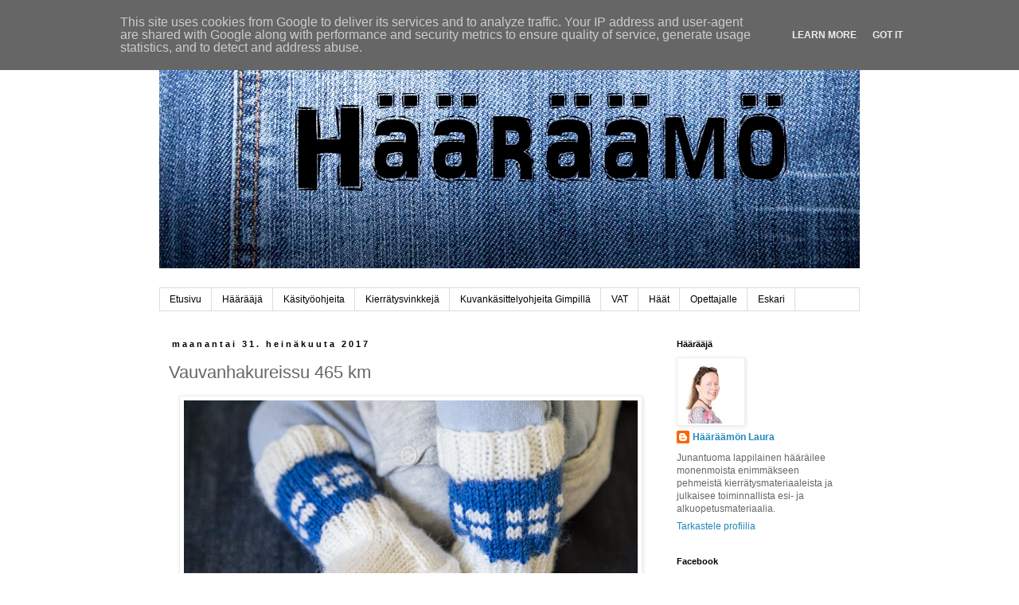

--- FILE ---
content_type: text/html; charset=UTF-8
request_url: https://www.haaraamo.fi/2017/07/vauvanhakureissu-465-km.html?showComment=1503067776505&m=0
body_size: 30796
content:
<!DOCTYPE html>
<html class='v2' dir='ltr' lang='fi'>
<head>
<link href='https://www.blogger.com/static/v1/widgets/335934321-css_bundle_v2.css' rel='stylesheet' type='text/css'/>
<meta content='width=1100' name='viewport'/>
<meta content='text/html; charset=UTF-8' http-equiv='Content-Type'/>
<meta content='blogger' name='generator'/>
<link href='https://www.haaraamo.fi/favicon.ico' rel='icon' type='image/x-icon'/>
<link href='https://www.haaraamo.fi/2017/07/vauvanhakureissu-465-km.html' rel='canonical'/>
<link rel="alternate" type="application/atom+xml" title="Hääräämö - Atom" href="https://www.haaraamo.fi/feeds/posts/default" />
<link rel="alternate" type="application/rss+xml" title="Hääräämö - RSS" href="https://www.haaraamo.fi/feeds/posts/default?alt=rss" />
<link rel="service.post" type="application/atom+xml" title="Hääräämö - Atom" href="https://www.blogger.com/feeds/7163377199000773295/posts/default" />

<link rel="alternate" type="application/atom+xml" title="Hääräämö - Atom" href="https://www.haaraamo.fi/feeds/3790640431158668213/comments/default" />
<!--Can't find substitution for tag [blog.ieCssRetrofitLinks]-->
<link href='https://blogger.googleusercontent.com/img/b/R29vZ2xl/AVvXsEioOToESmqRuJBxQ1yvp7O7lwE6Y6U8Z4v0mmO3LcPgimd7WCY2JmBZz4Pk-W0KqdC4xF65bzyB8waZAaspAgKNPwmGiC4fuOueX3OxGEFTaONTqg030cIJPgPjZPWbh5mhGN1iPFynVMo/s1600/Vauvalahja+Haaraamo.jpg' rel='image_src'/>
<meta content='Suomi 100 -villasukat sekä kahdet housut ja pipo vauvalle' name='description'/>
<meta content='https://www.haaraamo.fi/2017/07/vauvanhakureissu-465-km.html' property='og:url'/>
<meta content='Vauvanhakureissu 465 km' property='og:title'/>
<meta content='Suomi 100 -villasukat sekä kahdet housut ja pipo vauvalle' property='og:description'/>
<meta content='https://blogger.googleusercontent.com/img/b/R29vZ2xl/AVvXsEioOToESmqRuJBxQ1yvp7O7lwE6Y6U8Z4v0mmO3LcPgimd7WCY2JmBZz4Pk-W0KqdC4xF65bzyB8waZAaspAgKNPwmGiC4fuOueX3OxGEFTaONTqg030cIJPgPjZPWbh5mhGN1iPFynVMo/w1200-h630-p-k-no-nu/Vauvalahja+Haaraamo.jpg' property='og:image'/>
<title>Hääräämö: Vauvanhakureissu 465 km</title>
<style id='page-skin-1' type='text/css'><!--
/*
-----------------------------------------------
Blogger Template Style
Name:     Simple
Designer: Blogger
URL:      www.blogger.com
----------------------------------------------- */
/* Content
----------------------------------------------- */
body {
font: normal normal 12px Verdana, Geneva, sans-serif;
color: #666666;
background: transparent none repeat scroll top left;
padding: 0 0 0 0;
}
html body .region-inner {
min-width: 0;
max-width: 100%;
width: auto;
}
h2 {
font-size: 22px;
}
a:link {
text-decoration:none;
color: #2288bb;
}
a:visited {
text-decoration:none;
color: #888888;
}
a:hover {
text-decoration:underline;
color: #33aaff;
}
.body-fauxcolumn-outer .fauxcolumn-inner {
background: transparent none repeat scroll top left;
_background-image: none;
}
.body-fauxcolumn-outer .cap-top {
position: absolute;
z-index: 1;
height: 400px;
width: 100%;
}
.body-fauxcolumn-outer .cap-top .cap-left {
width: 100%;
background: transparent none repeat-x scroll top left;
_background-image: none;
}
.content-outer {
-moz-box-shadow: 0 0 0 rgba(0, 0, 0, .15);
-webkit-box-shadow: 0 0 0 rgba(0, 0, 0, .15);
-goog-ms-box-shadow: 0 0 0 #333333;
box-shadow: 0 0 0 rgba(0, 0, 0, .15);
margin-bottom: 1px;
}
.content-inner {
padding: 10px 40px;
}
.content-inner {
background-color: #ffffff;
}
/* Header
----------------------------------------------- */
.header-outer {
background: transparent none repeat-x scroll 0 -400px;
_background-image: none;
}
.Header h1 {
font: normal normal 40px 'Courier New', Courier, FreeMono, monospace;
color: transparent;
text-shadow: 0 0 0 rgba(0, 0, 0, .2);
}
.Header h1 a {
color: transparent;
}
.Header .description {
font-size: 18px;
color: #000000;
}
.header-inner .Header .titlewrapper {
padding: 22px 0;
}
.header-inner .Header .descriptionwrapper {
padding: 0 0;
}
/* Tabs
----------------------------------------------- */
.tabs-inner .section:first-child {
border-top: 0 solid #dddddd;
}
.tabs-inner .section:first-child ul {
margin-top: -1px;
border-top: 1px solid #dddddd;
border-left: 1px solid #dddddd;
border-right: 1px solid #dddddd;
}
.tabs-inner .widget ul {
background: transparent none repeat-x scroll 0 -800px;
_background-image: none;
border-bottom: 1px solid #dddddd;
margin-top: 0;
margin-left: -30px;
margin-right: -30px;
}
.tabs-inner .widget li a {
display: inline-block;
padding: .6em 1em;
font: normal normal 12px Verdana, Geneva, sans-serif;
color: #000000;
border-left: 1px solid #ffffff;
border-right: 1px solid #dddddd;
}
.tabs-inner .widget li:first-child a {
border-left: none;
}
.tabs-inner .widget li.selected a, .tabs-inner .widget li a:hover {
color: #000000;
background-color: #eeeeee;
text-decoration: none;
}
/* Columns
----------------------------------------------- */
.main-outer {
border-top: 0 solid transparent;
}
.fauxcolumn-left-outer .fauxcolumn-inner {
border-right: 1px solid transparent;
}
.fauxcolumn-right-outer .fauxcolumn-inner {
border-left: 1px solid transparent;
}
/* Headings
----------------------------------------------- */
div.widget > h2,
div.widget h2.title {
margin: 0 0 1em 0;
font: normal bold 11px 'Trebuchet MS',Trebuchet,Verdana,sans-serif;
color: #000000;
}
/* Widgets
----------------------------------------------- */
.widget .zippy {
color: #999999;
text-shadow: 2px 2px 1px rgba(0, 0, 0, .1);
}
.widget .popular-posts ul {
list-style: none;
}
/* Posts
----------------------------------------------- */
h2.date-header {
font: normal bold 11px Arial, Tahoma, Helvetica, FreeSans, sans-serif;
}
.date-header span {
background-color: #ffffff;
color: #000000;
padding: 0.4em;
letter-spacing: 3px;
margin: inherit;
}
.main-inner {
padding-top: 35px;
padding-bottom: 65px;
}
.main-inner .column-center-inner {
padding: 0 0;
}
.main-inner .column-center-inner .section {
margin: 0 1em;
}
.post {
margin: 0 0 45px 0;
}
h3.post-title, .comments h4 {
font: normal normal 22px Verdana, Geneva, sans-serif;
margin: .75em 0 0;
}
.post-body {
font-size: 110%;
line-height: 1.4;
position: relative;
}
.post-body img, .post-body .tr-caption-container, .Profile img, .Image img,
.BlogList .item-thumbnail img {
padding: 2px;
background: #ffffff;
border: 1px solid #eeeeee;
-moz-box-shadow: 1px 1px 5px rgba(0, 0, 0, .1);
-webkit-box-shadow: 1px 1px 5px rgba(0, 0, 0, .1);
box-shadow: 1px 1px 5px rgba(0, 0, 0, .1);
}
.post-body img, .post-body .tr-caption-container {
padding: 5px;
}
.post-body .tr-caption-container {
color: #666666;
}
.post-body .tr-caption-container img {
padding: 0;
background: transparent;
border: none;
-moz-box-shadow: 0 0 0 rgba(0, 0, 0, .1);
-webkit-box-shadow: 0 0 0 rgba(0, 0, 0, .1);
box-shadow: 0 0 0 rgba(0, 0, 0, .1);
}
.post-header {
margin: 0 0 1.5em;
line-height: 1.6;
font-size: 90%;
}
.post-footer {
margin: 20px -2px 0;
padding: 5px 10px;
color: #666666;
background-color: #ffffff;
border-bottom: 1px solid #eeeeee;
line-height: 1.6;
font-size: 90%;
}
#comments .comment-author {
padding-top: 1.5em;
border-top: 1px solid transparent;
background-position: 0 1.5em;
}
#comments .comment-author:first-child {
padding-top: 0;
border-top: none;
}
.avatar-image-container {
margin: .2em 0 0;
}
#comments .avatar-image-container img {
border: 1px solid #eeeeee;
}
/* Comments
----------------------------------------------- */
.comments .comments-content .icon.blog-author {
background-repeat: no-repeat;
background-image: url([data-uri]);
}
.comments .comments-content .loadmore a {
border-top: 1px solid #999999;
border-bottom: 1px solid #999999;
}
.comments .comment-thread.inline-thread {
background-color: #ffffff;
}
.comments .continue {
border-top: 2px solid #999999;
}
/* Accents
---------------------------------------------- */
.section-columns td.columns-cell {
border-left: 1px solid transparent;
}
.blog-pager {
background: transparent url(//www.blogblog.com/1kt/simple/paging_dot.png) repeat-x scroll top center;
}
.blog-pager-older-link, .home-link,
.blog-pager-newer-link {
background-color: #ffffff;
padding: 5px;
}
.footer-outer {
border-top: 1px dashed #bbbbbb;
}
/* Mobile
----------------------------------------------- */
body.mobile  {
background-size: auto;
}
.mobile .body-fauxcolumn-outer {
background: transparent none repeat scroll top left;
}
.mobile .body-fauxcolumn-outer .cap-top {
background-size: 100% auto;
}
.mobile .content-outer {
-webkit-box-shadow: 0 0 3px rgba(0, 0, 0, .15);
box-shadow: 0 0 3px rgba(0, 0, 0, .15);
}
.mobile .tabs-inner .widget ul {
margin-left: 0;
margin-right: 0;
}
.mobile .post {
margin: 0;
}
.mobile .main-inner .column-center-inner .section {
margin: 0;
}
.mobile .date-header span {
padding: 0.1em 10px;
margin: 0 -10px;
}
.mobile h3.post-title {
margin: 0;
}
.mobile .blog-pager {
background: transparent none no-repeat scroll top center;
}
.mobile .footer-outer {
border-top: none;
}
.mobile .main-inner, .mobile .footer-inner {
background-color: #ffffff;
}
.mobile-index-contents {
color: #666666;
}
.mobile-link-button {
background-color: #2288bb;
}
.mobile-link-button a:link, .mobile-link-button a:visited {
color: #ffffff;
}
.mobile .tabs-inner .section:first-child {
border-top: none;
}
.mobile .tabs-inner .PageList .widget-content {
background-color: #eeeeee;
color: #000000;
border-top: 1px solid #dddddd;
border-bottom: 1px solid #dddddd;
}
.mobile .tabs-inner .PageList .widget-content .pagelist-arrow {
border-left: 1px solid #dddddd;
}

--></style>
<style id='template-skin-1' type='text/css'><!--
body {
min-width: 960px;
}
.content-outer, .content-fauxcolumn-outer, .region-inner {
min-width: 960px;
max-width: 960px;
_width: 960px;
}
.main-inner .columns {
padding-left: 0px;
padding-right: 260px;
}
.main-inner .fauxcolumn-center-outer {
left: 0px;
right: 260px;
/* IE6 does not respect left and right together */
_width: expression(this.parentNode.offsetWidth -
parseInt("0px") -
parseInt("260px") + 'px');
}
.main-inner .fauxcolumn-left-outer {
width: 0px;
}
.main-inner .fauxcolumn-right-outer {
width: 260px;
}
.main-inner .column-left-outer {
width: 0px;
right: 100%;
margin-left: -0px;
}
.main-inner .column-right-outer {
width: 260px;
margin-right: -260px;
}
#layout {
min-width: 0;
}
#layout .content-outer {
min-width: 0;
width: 800px;
}
#layout .region-inner {
min-width: 0;
width: auto;
}
body#layout div.add_widget {
padding: 8px;
}
body#layout div.add_widget a {
margin-left: 32px;
}
--></style>
<script type='text/javascript'>
        (function(i,s,o,g,r,a,m){i['GoogleAnalyticsObject']=r;i[r]=i[r]||function(){
        (i[r].q=i[r].q||[]).push(arguments)},i[r].l=1*new Date();a=s.createElement(o),
        m=s.getElementsByTagName(o)[0];a.async=1;a.src=g;m.parentNode.insertBefore(a,m)
        })(window,document,'script','https://www.google-analytics.com/analytics.js','ga');
        ga('create', 'UA-56407401-1', 'auto', 'blogger');
        ga('blogger.send', 'pageview');
      </script>
<link href='https://www.blogger.com/dyn-css/authorization.css?targetBlogID=7163377199000773295&amp;zx=220cad27-757f-4d48-bf7f-aed450ec38bb' media='none' onload='if(media!=&#39;all&#39;)media=&#39;all&#39;' rel='stylesheet'/><noscript><link href='https://www.blogger.com/dyn-css/authorization.css?targetBlogID=7163377199000773295&amp;zx=220cad27-757f-4d48-bf7f-aed450ec38bb' rel='stylesheet'/></noscript>
<meta name='google-adsense-platform-account' content='ca-host-pub-1556223355139109'/>
<meta name='google-adsense-platform-domain' content='blogspot.com'/>

<script type="text/javascript" language="javascript">
  // Supply ads personalization default for EEA readers
  // See https://www.blogger.com/go/adspersonalization
  adsbygoogle = window.adsbygoogle || [];
  if (typeof adsbygoogle.requestNonPersonalizedAds === 'undefined') {
    adsbygoogle.requestNonPersonalizedAds = 1;
  }
</script>


</head>
<body class='loading variant-simplysimple'>
<div class='navbar section' id='navbar' name='Navigointipalkki'><div class='widget Navbar' data-version='1' id='Navbar1'><script type="text/javascript">
    function setAttributeOnload(object, attribute, val) {
      if(window.addEventListener) {
        window.addEventListener('load',
          function(){ object[attribute] = val; }, false);
      } else {
        window.attachEvent('onload', function(){ object[attribute] = val; });
      }
    }
  </script>
<div id="navbar-iframe-container"></div>
<script type="text/javascript" src="https://apis.google.com/js/platform.js"></script>
<script type="text/javascript">
      gapi.load("gapi.iframes:gapi.iframes.style.bubble", function() {
        if (gapi.iframes && gapi.iframes.getContext) {
          gapi.iframes.getContext().openChild({
              url: 'https://www.blogger.com/navbar/7163377199000773295?po\x3d3790640431158668213\x26origin\x3dhttps://www.haaraamo.fi',
              where: document.getElementById("navbar-iframe-container"),
              id: "navbar-iframe"
          });
        }
      });
    </script><script type="text/javascript">
(function() {
var script = document.createElement('script');
script.type = 'text/javascript';
script.src = '//pagead2.googlesyndication.com/pagead/js/google_top_exp.js';
var head = document.getElementsByTagName('head')[0];
if (head) {
head.appendChild(script);
}})();
</script>
</div></div>
<div class='body-fauxcolumns'>
<div class='fauxcolumn-outer body-fauxcolumn-outer'>
<div class='cap-top'>
<div class='cap-left'></div>
<div class='cap-right'></div>
</div>
<div class='fauxborder-left'>
<div class='fauxborder-right'></div>
<div class='fauxcolumn-inner'>
</div>
</div>
<div class='cap-bottom'>
<div class='cap-left'></div>
<div class='cap-right'></div>
</div>
</div>
</div>
<div class='content'>
<div class='content-fauxcolumns'>
<div class='fauxcolumn-outer content-fauxcolumn-outer'>
<div class='cap-top'>
<div class='cap-left'></div>
<div class='cap-right'></div>
</div>
<div class='fauxborder-left'>
<div class='fauxborder-right'></div>
<div class='fauxcolumn-inner'>
</div>
</div>
<div class='cap-bottom'>
<div class='cap-left'></div>
<div class='cap-right'></div>
</div>
</div>
</div>
<div class='content-outer'>
<div class='content-cap-top cap-top'>
<div class='cap-left'></div>
<div class='cap-right'></div>
</div>
<div class='fauxborder-left content-fauxborder-left'>
<div class='fauxborder-right content-fauxborder-right'></div>
<div class='content-inner'>
<header>
<div class='header-outer'>
<div class='header-cap-top cap-top'>
<div class='cap-left'></div>
<div class='cap-right'></div>
</div>
<div class='fauxborder-left header-fauxborder-left'>
<div class='fauxborder-right header-fauxborder-right'></div>
<div class='region-inner header-inner'>
<div class='header section' id='header' name='Otsikko'><div class='widget Header' data-version='1' id='Header1'>
<div id='header-inner'>
<a href='https://www.haaraamo.fi/?m=0' style='display: block'>
<img alt='Hääräämö' height='297px; ' id='Header1_headerimg' src='https://blogger.googleusercontent.com/img/b/R29vZ2xl/AVvXsEizPcimvBpCAC8CKQdIswQawu2xlXqzPywobs3LMdANuFdm8JuM4uFVOgvzhoTX_f-TL236dBQIMOheR_oy1WzL3rFNTCnbJB5Ex5MXWjisbyuj2D0m8QpTAoEbU1G5ucoFcZyvdfEUdqY/s880/Haaraamo+farkut.jpg' style='display: block' width='880px; '/>
</a>
<div class='descriptionwrapper'>
<p class='description'><span>
</span></p>
</div>
</div>
</div></div>
</div>
</div>
<div class='header-cap-bottom cap-bottom'>
<div class='cap-left'></div>
<div class='cap-right'></div>
</div>
</div>
</header>
<div class='tabs-outer'>
<div class='tabs-cap-top cap-top'>
<div class='cap-left'></div>
<div class='cap-right'></div>
</div>
<div class='fauxborder-left tabs-fauxborder-left'>
<div class='fauxborder-right tabs-fauxborder-right'></div>
<div class='region-inner tabs-inner'>
<div class='tabs section' id='crosscol' name='Kaikki sarakkeet'><div class='widget PageList' data-version='1' id='PageList1'>
<h2>Sivut</h2>
<div class='widget-content'>
<ul>
<li>
<a href='https://www.haaraamo.fi/?m=0'>Etusivu</a>
</li>
<li>
<a href='https://www.haaraamo.fi/p/haaraaja.html?m=0'>Häärääjä</a>
</li>
<li>
<a href='https://www.haaraamo.fi/p/kasityoohjeita.html?m=0'>Käsityöohjeita</a>
</li>
<li>
<a href='https://www.haaraamo.fi/p/kierratysvinkkeja.html?m=0'>Kierrätysvinkkejä</a>
</li>
<li>
<a href='https://www.haaraamo.fi/p/kuvankasittelyohjeita-gimpilla.html?m=0'>Kuvankäsittelyohjeita Gimpillä</a>
</li>
<li>
<a href='https://www.haaraamo.fi/p/vat.html?m=0'>VAT</a>
</li>
<li>
<a href='https://www.haaraamo.fi/p/h.html?m=0'>Häät</a>
</li>
<li>
<a href='https://www.haaraamo.fi/p/opettajalle.html?m=0'>Opettajalle</a>
</li>
<li>
<a href='https://www.haaraamo.fi/p/eskari.html?m=0'>Eskari</a>
</li>
</ul>
<div class='clear'></div>
</div>
</div></div>
<div class='tabs no-items section' id='crosscol-overflow' name='Cross-Column 2'></div>
</div>
</div>
<div class='tabs-cap-bottom cap-bottom'>
<div class='cap-left'></div>
<div class='cap-right'></div>
</div>
</div>
<div class='main-outer'>
<div class='main-cap-top cap-top'>
<div class='cap-left'></div>
<div class='cap-right'></div>
</div>
<div class='fauxborder-left main-fauxborder-left'>
<div class='fauxborder-right main-fauxborder-right'></div>
<div class='region-inner main-inner'>
<div class='columns fauxcolumns'>
<div class='fauxcolumn-outer fauxcolumn-center-outer'>
<div class='cap-top'>
<div class='cap-left'></div>
<div class='cap-right'></div>
</div>
<div class='fauxborder-left'>
<div class='fauxborder-right'></div>
<div class='fauxcolumn-inner'>
</div>
</div>
<div class='cap-bottom'>
<div class='cap-left'></div>
<div class='cap-right'></div>
</div>
</div>
<div class='fauxcolumn-outer fauxcolumn-left-outer'>
<div class='cap-top'>
<div class='cap-left'></div>
<div class='cap-right'></div>
</div>
<div class='fauxborder-left'>
<div class='fauxborder-right'></div>
<div class='fauxcolumn-inner'>
</div>
</div>
<div class='cap-bottom'>
<div class='cap-left'></div>
<div class='cap-right'></div>
</div>
</div>
<div class='fauxcolumn-outer fauxcolumn-right-outer'>
<div class='cap-top'>
<div class='cap-left'></div>
<div class='cap-right'></div>
</div>
<div class='fauxborder-left'>
<div class='fauxborder-right'></div>
<div class='fauxcolumn-inner'>
</div>
</div>
<div class='cap-bottom'>
<div class='cap-left'></div>
<div class='cap-right'></div>
</div>
</div>
<!-- corrects IE6 width calculation -->
<div class='columns-inner'>
<div class='column-center-outer'>
<div class='column-center-inner'>
<div class='main section' id='main' name='Ensisijainen'><div class='widget Blog' data-version='1' id='Blog1'>
<div class='blog-posts hfeed'>

          <div class="date-outer">
        
<h2 class='date-header'><span>maanantai 31. heinäkuuta 2017</span></h2>

          <div class="date-posts">
        
<div class='post-outer'>
<div class='post hentry uncustomized-post-template' itemprop='blogPost' itemscope='itemscope' itemtype='http://schema.org/BlogPosting'>
<meta content='https://blogger.googleusercontent.com/img/b/R29vZ2xl/AVvXsEioOToESmqRuJBxQ1yvp7O7lwE6Y6U8Z4v0mmO3LcPgimd7WCY2JmBZz4Pk-W0KqdC4xF65bzyB8waZAaspAgKNPwmGiC4fuOueX3OxGEFTaONTqg030cIJPgPjZPWbh5mhGN1iPFynVMo/s1600/Vauvalahja+Haaraamo.jpg' itemprop='image_url'/>
<meta content='7163377199000773295' itemprop='blogId'/>
<meta content='3790640431158668213' itemprop='postId'/>
<a name='3790640431158668213'></a>
<h3 class='post-title entry-title' itemprop='name'>
Vauvanhakureissu 465 km
</h3>
<div class='post-header'>
<div class='post-header-line-1'></div>
</div>
<div class='post-body entry-content' id='post-body-3790640431158668213' itemprop='articleBody'>
<div class="separator" style="clear: both; text-align: center;">
<a href="https://blogger.googleusercontent.com/img/b/R29vZ2xl/AVvXsEioOToESmqRuJBxQ1yvp7O7lwE6Y6U8Z4v0mmO3LcPgimd7WCY2JmBZz4Pk-W0KqdC4xF65bzyB8waZAaspAgKNPwmGiC4fuOueX3OxGEFTaONTqg030cIJPgPjZPWbh5mhGN1iPFynVMo/s1600/Vauvalahja+Haaraamo.jpg" imageanchor="1" style="margin-left: 1em; margin-right: 1em;"><img alt="Suomi 100 -sukat vauvalle" border="0" data-original-height="383" data-original-width="570" src="https://blogger.googleusercontent.com/img/b/R29vZ2xl/AVvXsEioOToESmqRuJBxQ1yvp7O7lwE6Y6U8Z4v0mmO3LcPgimd7WCY2JmBZz4Pk-W0KqdC4xF65bzyB8waZAaspAgKNPwmGiC4fuOueX3OxGEFTaONTqg030cIJPgPjZPWbh5mhGN1iPFynVMo/s1600/Vauvalahja+Haaraamo.jpg" title="" /></a></div>
<span style="font-family: &quot;verdana&quot; , sans-serif;"><br /></span><span style="font-family: &quot;verdana&quot; , sans-serif;"><br /></span>
<span style="font-family: &quot;verdana&quot; , sans-serif;">Meille syntyi poikavauva pari viikkoa sitten. Täällä Muoniossa on yleinen käytäntö lähteä</span><span style="font-family: &quot;verdana&quot; , sans-serif;">&nbsp;</span><span style="font-family: &quot;verdana&quot; , sans-serif;">ambulanssilla sairaalaan</span><span style="font-family: &quot;verdana&quot; , sans-serif;">&nbsp;synnytyksen käynnistyttyä. Isä ajaa omalla autolla perässä. Meiltä on reilut 230 km Suomen pohjoisimpaan synnytyssairaalaan eli Lapin keskussairaalaan Rovaniemelle.</span><br />
<span style="font-family: &quot;verdana&quot; , sans-serif;"><br /></span>
<span style="font-family: &quot;verdana&quot; , sans-serif;">Etukäteen suurin huoleni oli, että mitä jos vessahätä yllättää kesken matkan. Kuulemma sitten vaan ajetaan ambulanssilla jollekin metsätielle ja käydään puskapissalla.</span><br />
<span style="font-family: &quot;verdana&quot; , sans-serif;"><br /></span><span style="font-family: &quot;verdana&quot; , sans-serif;">En kuitenkaan mennyt ambulanssilla sairaalaan. Meillä oli kontrollikäynti sairaalaan lasketun ajan tietämillä ja jäimme siltä reissulta Rovaniemelle odottelemaan synnytystä.&nbsp;</span><br />
<span style="font-family: &quot;verdana&quot; , sans-serif;"><br /></span>
<span style="font-family: &quot;verdana&quot; , sans-serif;">Saimme sairaalasta vauvalle Suomi 100 -sukat. Olin lukenut tuosta sukkaprojektista netistä etukäteen. Isot kiitokset kaikille sukkia neuloneille! Oli tosi mukava lahja.</span><br />
<span style="font-family: &quot;verdana&quot; , sans-serif;"><br /></span>
<br />
<div class="separator" style="clear: both; text-align: center;">
<a href="https://blogger.googleusercontent.com/img/b/R29vZ2xl/AVvXsEisoOmqkFXfJbBWe2UYAqzKqEbY8i-9s9PzTksqEQTBFcVv1hrHnoc94BheHVXEP1MWEjGWIF07v0zULHE7Vvfd6EFMsy4-ePNcI137SSgJRaxopJDIUcASdSDtapeyWSubNa5G7UaTM14/s1600/Vauvalahja+Haaraamo-2.jpg" imageanchor="1" style="margin-left: 1em; margin-right: 1em;"><img alt="Kahdet housut ja pipo vauvalle" border="0" data-original-height="360" data-original-width="570" src="https://blogger.googleusercontent.com/img/b/R29vZ2xl/AVvXsEisoOmqkFXfJbBWe2UYAqzKqEbY8i-9s9PzTksqEQTBFcVv1hrHnoc94BheHVXEP1MWEjGWIF07v0zULHE7Vvfd6EFMsy4-ePNcI137SSgJRaxopJDIUcASdSDtapeyWSubNa5G7UaTM14/s1600/Vauvalahja+Haaraamo-2.jpg" title="" /></a></div>
<span style="font-family: &quot;verdana&quot; , sans-serif;"><br /></span><span style="font-family: &quot;verdana&quot; , sans-serif;"><br /></span>
<span style="font-family: &quot;verdana&quot; , sans-serif;">Facebookin Saumanvara-ompeluryhmässä ilmoitin vauvamme vauvalistaan, jonka kautta Kaisa Saarinen ilmoittautui ompelemaan vauvallemme jotain. Kun palasimme vauvanhakureissulta, postilaatikossa oli odottamassa hänen omplelemansa kahdet housut ja pipo. Paljon kiitoksia ihanasta lahjasta!</span><br />
<span style="font-family: &quot;verdana&quot; , sans-serif;"><br /></span>
<span style="font-family: &quot;verdana&quot; , sans-serif;">Raskausaikana ompelin vauvalle monia tuotteita</span><span style="font-family: &quot;verdana&quot; , sans-serif;">, muun muassa <a href="http://www.haaraamo.fi/2017/09/vaunuverho-vauvalle.html" target="_blank">vaunuverhon</a> ja <a href="http://www.haaraamo.fi/2017/08/unipussi-vauvalle-arvonnan-voittaja.html" target="_blank">unipussin</a></span><span style="font-family: &quot;verdana&quot; , sans-serif;">. Ajattelin esitellä niitä Hääräämössä tässä kesän ja syksyn aikana.</span><br />
<span style="font-family: &quot;verdana&quot; , sans-serif;"><br /></span>
<div style='clear: both;'></div>
</div>
<div class='post-footer'>
<div class='post-footer-line post-footer-line-1'>
<span class='post-author vcard'>
Lähettänyt
<span class='fn' itemprop='author' itemscope='itemscope' itemtype='http://schema.org/Person'>
<meta content='https://www.blogger.com/profile/00772331142302189724' itemprop='url'/>
<a class='g-profile' href='https://www.blogger.com/profile/00772331142302189724' rel='author' title='author profile'>
<span itemprop='name'>Hääräämön Laura</span>
</a>
</span>
</span>
<span class='post-timestamp'>
klo
<meta content='https://www.haaraamo.fi/2017/07/vauvanhakureissu-465-km.html' itemprop='url'/>
<a class='timestamp-link' href='https://www.haaraamo.fi/2017/07/vauvanhakureissu-465-km.html?m=0' rel='bookmark' title='permanent link'><abbr class='published' itemprop='datePublished' title='2017-07-31T20:40:00+03:00'>20:40</abbr></a>
</span>
<span class='post-comment-link'>
</span>
<span class='post-icons'>
<span class='item-control blog-admin pid-72963835'>
<a href='https://www.blogger.com/post-edit.g?blogID=7163377199000773295&postID=3790640431158668213&from=pencil' title='Muokkaa tekstiä'>
<img alt='' class='icon-action' height='18' src='https://resources.blogblog.com/img/icon18_edit_allbkg.gif' width='18'/>
</a>
</span>
</span>
<div class='post-share-buttons goog-inline-block'>
<a class='goog-inline-block share-button sb-email' href='https://www.blogger.com/share-post.g?blogID=7163377199000773295&postID=3790640431158668213&target=email' target='_blank' title='Kohteen lähettäminen sähköpostitse'><span class='share-button-link-text'>Kohteen lähettäminen sähköpostitse</span></a><a class='goog-inline-block share-button sb-blog' href='https://www.blogger.com/share-post.g?blogID=7163377199000773295&postID=3790640431158668213&target=blog' onclick='window.open(this.href, "_blank", "height=270,width=475"); return false;' target='_blank' title='Bloggaa tästä!'><span class='share-button-link-text'>Bloggaa tästä!</span></a><a class='goog-inline-block share-button sb-twitter' href='https://www.blogger.com/share-post.g?blogID=7163377199000773295&postID=3790640431158668213&target=twitter' target='_blank' title='Jaa X:ssä'><span class='share-button-link-text'>Jaa X:ssä</span></a><a class='goog-inline-block share-button sb-facebook' href='https://www.blogger.com/share-post.g?blogID=7163377199000773295&postID=3790640431158668213&target=facebook' onclick='window.open(this.href, "_blank", "height=430,width=640"); return false;' target='_blank' title='Jaa Facebookiin'><span class='share-button-link-text'>Jaa Facebookiin</span></a><a class='goog-inline-block share-button sb-pinterest' href='https://www.blogger.com/share-post.g?blogID=7163377199000773295&postID=3790640431158668213&target=pinterest' target='_blank' title='Jaa Pinterestiin'><span class='share-button-link-text'>Jaa Pinterestiin</span></a>
</div>
</div>
<div class='post-footer-line post-footer-line-2'>
<span class='post-labels'>
Tunnisteet:
<a href='https://www.haaraamo.fi/search/label/Neulonta%2FVirkkaus?m=0' rel='tag'>Neulonta/Virkkaus</a>,
<a href='https://www.haaraamo.fi/search/label/Ompelu?m=0' rel='tag'>Ompelu</a>,
<a href='https://www.haaraamo.fi/search/label/Vauva?m=0' rel='tag'>Vauva</a>
</span>
</div>
<div class='post-footer-line post-footer-line-3'>
<span class='post-location'>
</span>
</div>
</div>
</div>
<div class='comments' id='comments'>
<a name='comments'></a>
<h4>41 kommenttia:</h4>
<div id='Blog1_comments-block-wrapper'>
<dl class='avatar-comment-indent' id='comments-block'>
<dt class='comment-author ' id='c4158736333418557190'>
<a name='c4158736333418557190'></a>
<div class="avatar-image-container vcard"><span dir="ltr"><a href="https://www.blogger.com/profile/05989280787763533604" target="" rel="nofollow" onclick="" class="avatar-hovercard" id="av-4158736333418557190-05989280787763533604"><img src="https://resources.blogblog.com/img/blank.gif" width="35" height="35" class="delayLoad" style="display: none;" longdesc="//blogger.googleusercontent.com/img/b/R29vZ2xl/AVvXsEgwL6NDoqmG_RkuujBN29hmStuPIgP9BRHJ088ziyH9QMZhA1R0X4ZULPIyOE_aVUFFv-NLX941O-A2iw9ps3N7G24FUG9pg1glsZ1DzNekmx-WdSe836v-Sl2sXRAOG1I/s45-c/maalaismysteeri%2C+blokit+yhdistettyn%C3%A4.JPG" alt="" title="Irma">

<noscript><img src="//blogger.googleusercontent.com/img/b/R29vZ2xl/AVvXsEgwL6NDoqmG_RkuujBN29hmStuPIgP9BRHJ088ziyH9QMZhA1R0X4ZULPIyOE_aVUFFv-NLX941O-A2iw9ps3N7G24FUG9pg1glsZ1DzNekmx-WdSe836v-Sl2sXRAOG1I/s45-c/maalaismysteeri%2C+blokit+yhdistettyn%C3%A4.JPG" width="35" height="35" class="photo" alt=""></noscript></a></span></div>
<a href='https://www.blogger.com/profile/05989280787763533604' rel='nofollow'>Irma</a>
kirjoitti...
</dt>
<dd class='comment-body' id='Blog1_cmt-4158736333418557190'>
<p>
Paljon Onnea!<br /><br /> 
</p>
</dd>
<dd class='comment-footer'>
<span class='comment-timestamp'>
<a href='https://www.haaraamo.fi/2017/07/vauvanhakureissu-465-km.html?showComment=1501525770052&m=0#c4158736333418557190' title='comment permalink'>
31. heinäkuuta 2017 klo 21.29
</a>
<span class='item-control blog-admin pid-1800099977'>
<a class='comment-delete' href='https://www.blogger.com/comment/delete/7163377199000773295/4158736333418557190' title='Poista kommentti'>
<img src='https://resources.blogblog.com/img/icon_delete13.gif'/>
</a>
</span>
</span>
</dd>
<dt class='comment-author ' id='c8835425267670212585'>
<a name='c8835425267670212585'></a>
<div class="avatar-image-container avatar-stock"><span dir="ltr"><a href="https://www.blogger.com/profile/15242398723103305105" target="" rel="nofollow" onclick="" class="avatar-hovercard" id="av-8835425267670212585-15242398723103305105"><img src="//www.blogger.com/img/blogger_logo_round_35.png" width="35" height="35" alt="" title="Heidi">

</a></span></div>
<a href='https://www.blogger.com/profile/15242398723103305105' rel='nofollow'>Heidi</a>
kirjoitti...
</dt>
<dd class='comment-body' id='Blog1_cmt-8835425267670212585'>
<p>
Oikein Paljon Onnea &lt;3
</p>
</dd>
<dd class='comment-footer'>
<span class='comment-timestamp'>
<a href='https://www.haaraamo.fi/2017/07/vauvanhakureissu-465-km.html?showComment=1501526518090&m=0#c8835425267670212585' title='comment permalink'>
31. heinäkuuta 2017 klo 21.41
</a>
<span class='item-control blog-admin pid-1823933577'>
<a class='comment-delete' href='https://www.blogger.com/comment/delete/7163377199000773295/8835425267670212585' title='Poista kommentti'>
<img src='https://resources.blogblog.com/img/icon_delete13.gif'/>
</a>
</span>
</span>
</dd>
<dt class='comment-author ' id='c1371698208125142520'>
<a name='c1371698208125142520'></a>
<div class="avatar-image-container avatar-stock"><span dir="ltr"><a href="https://www.blogger.com/profile/00312378578720870115" target="" rel="nofollow" onclick="" class="avatar-hovercard" id="av-1371698208125142520-00312378578720870115"><img src="//www.blogger.com/img/blogger_logo_round_35.png" width="35" height="35" alt="" title="kosmohande">

</a></span></div>
<a href='https://www.blogger.com/profile/00312378578720870115' rel='nofollow'>kosmohande</a>
kirjoitti...
</dt>
<dd class='comment-body' id='Blog1_cmt-1371698208125142520'>
<p>
Onnittelut koko perheelle!
</p>
</dd>
<dd class='comment-footer'>
<span class='comment-timestamp'>
<a href='https://www.haaraamo.fi/2017/07/vauvanhakureissu-465-km.html?showComment=1501526665443&m=0#c1371698208125142520' title='comment permalink'>
31. heinäkuuta 2017 klo 21.44
</a>
<span class='item-control blog-admin pid-946458317'>
<a class='comment-delete' href='https://www.blogger.com/comment/delete/7163377199000773295/1371698208125142520' title='Poista kommentti'>
<img src='https://resources.blogblog.com/img/icon_delete13.gif'/>
</a>
</span>
</span>
</dd>
<dt class='comment-author ' id='c6338019129290304451'>
<a name='c6338019129290304451'></a>
<div class="avatar-image-container vcard"><span dir="ltr"><a href="https://www.blogger.com/profile/03825119645862495192" target="" rel="nofollow" onclick="" class="avatar-hovercard" id="av-6338019129290304451-03825119645862495192"><img src="https://resources.blogblog.com/img/blank.gif" width="35" height="35" class="delayLoad" style="display: none;" longdesc="//1.bp.blogspot.com/-qDDMM6sVwE0/Zq4k0enHWgI/AAAAAAAAFAs/P3FkG7yqW546-qs4fXA39lUtB3Vr2lZ6gCK4BGAYYCw/s35/309891261_502200881414555_1222732405876414858_n.jpg" alt="" title="Harmaan torpan em&auml;nt&auml;">

<noscript><img src="//1.bp.blogspot.com/-qDDMM6sVwE0/Zq4k0enHWgI/AAAAAAAAFAs/P3FkG7yqW546-qs4fXA39lUtB3Vr2lZ6gCK4BGAYYCw/s35/309891261_502200881414555_1222732405876414858_n.jpg" width="35" height="35" class="photo" alt=""></noscript></a></span></div>
<a href='https://www.blogger.com/profile/03825119645862495192' rel='nofollow'>Harmaan torpan emäntä</a>
kirjoitti...
</dt>
<dd class='comment-body' id='Blog1_cmt-6338019129290304451'>
<p>
&lt;3
</p>
</dd>
<dd class='comment-footer'>
<span class='comment-timestamp'>
<a href='https://www.haaraamo.fi/2017/07/vauvanhakureissu-465-km.html?showComment=1501526774361&m=0#c6338019129290304451' title='comment permalink'>
31. heinäkuuta 2017 klo 21.46
</a>
<span class='item-control blog-admin pid-1301548318'>
<a class='comment-delete' href='https://www.blogger.com/comment/delete/7163377199000773295/6338019129290304451' title='Poista kommentti'>
<img src='https://resources.blogblog.com/img/icon_delete13.gif'/>
</a>
</span>
</span>
</dd>
<dt class='comment-author ' id='c6632987741931068330'>
<a name='c6632987741931068330'></a>
<div class="avatar-image-container vcard"><span dir="ltr"><a href="https://www.blogger.com/profile/02568786576550637741" target="" rel="nofollow" onclick="" class="avatar-hovercard" id="av-6632987741931068330-02568786576550637741"><img src="https://resources.blogblog.com/img/blank.gif" width="35" height="35" class="delayLoad" style="display: none;" longdesc="//blogger.googleusercontent.com/img/b/R29vZ2xl/AVvXsEjmDjSN6jl3A9llraEvOJCKA7JDxiBbRNnTJCiMPDA6Ky9Et1j96_nydQF_H7abRfxM2UJqPWQf0SNPhJQAvWIeXFIFvZpRIYfzz-7rlBMUyjnuqOiKzp2o-wb6uwj-irU/s45-c/IMG_20190416_161120.jpg" alt="" title="marumummeli">

<noscript><img src="//blogger.googleusercontent.com/img/b/R29vZ2xl/AVvXsEjmDjSN6jl3A9llraEvOJCKA7JDxiBbRNnTJCiMPDA6Ky9Et1j96_nydQF_H7abRfxM2UJqPWQf0SNPhJQAvWIeXFIFvZpRIYfzz-7rlBMUyjnuqOiKzp2o-wb6uwj-irU/s45-c/IMG_20190416_161120.jpg" width="35" height="35" class="photo" alt=""></noscript></a></span></div>
<a href='https://www.blogger.com/profile/02568786576550637741' rel='nofollow'>marumummeli</a>
kirjoitti...
</dt>
<dd class='comment-body' id='Blog1_cmt-6632987741931068330'>
<p>
Paljon onnea koko perheelle. t. Maru &amp; Esa
</p>
</dd>
<dd class='comment-footer'>
<span class='comment-timestamp'>
<a href='https://www.haaraamo.fi/2017/07/vauvanhakureissu-465-km.html?showComment=1501527440695&m=0#c6632987741931068330' title='comment permalink'>
31. heinäkuuta 2017 klo 21.57
</a>
<span class='item-control blog-admin pid-1488954508'>
<a class='comment-delete' href='https://www.blogger.com/comment/delete/7163377199000773295/6632987741931068330' title='Poista kommentti'>
<img src='https://resources.blogblog.com/img/icon_delete13.gif'/>
</a>
</span>
</span>
</dd>
<dt class='comment-author ' id='c3569109766340250457'>
<a name='c3569109766340250457'></a>
<div class="avatar-image-container vcard"><span dir="ltr"><a href="https://www.blogger.com/profile/07702290606008083828" target="" rel="nofollow" onclick="" class="avatar-hovercard" id="av-3569109766340250457-07702290606008083828"><img src="https://resources.blogblog.com/img/blank.gif" width="35" height="35" class="delayLoad" style="display: none;" longdesc="//3.bp.blogspot.com/-xz6oc0gOxDE/ZemFDGDzm0I/AAAAAAAAWew/e1oyh_7VCKsH2ehBF0u1Sz2MIbDCqh6zgCK4BGAYYCw/s35/Kaisu%2525207.3.2024.jpg" alt="" title="Sude">

<noscript><img src="//3.bp.blogspot.com/-xz6oc0gOxDE/ZemFDGDzm0I/AAAAAAAAWew/e1oyh_7VCKsH2ehBF0u1Sz2MIbDCqh6zgCK4BGAYYCw/s35/Kaisu%2525207.3.2024.jpg" width="35" height="35" class="photo" alt=""></noscript></a></span></div>
<a href='https://www.blogger.com/profile/07702290606008083828' rel='nofollow'>Sude</a>
kirjoitti...
</dt>
<dd class='comment-body' id='Blog1_cmt-3569109766340250457'>
<p>
Oikein Paljon Onnea &#9829;
</p>
</dd>
<dd class='comment-footer'>
<span class='comment-timestamp'>
<a href='https://www.haaraamo.fi/2017/07/vauvanhakureissu-465-km.html?showComment=1501533812825&m=0#c3569109766340250457' title='comment permalink'>
31. heinäkuuta 2017 klo 23.43
</a>
<span class='item-control blog-admin pid-911901558'>
<a class='comment-delete' href='https://www.blogger.com/comment/delete/7163377199000773295/3569109766340250457' title='Poista kommentti'>
<img src='https://resources.blogblog.com/img/icon_delete13.gif'/>
</a>
</span>
</span>
</dd>
<dt class='comment-author ' id='c1794526068706827490'>
<a name='c1794526068706827490'></a>
<div class="avatar-image-container vcard"><span dir="ltr"><a href="https://www.blogger.com/profile/15518793053401261731" target="" rel="nofollow" onclick="" class="avatar-hovercard" id="av-1794526068706827490-15518793053401261731"><img src="https://resources.blogblog.com/img/blank.gif" width="35" height="35" class="delayLoad" style="display: none;" longdesc="//blogger.googleusercontent.com/img/b/R29vZ2xl/AVvXsEh8RAYZnvFLpb48C8xsQiDn7JNoLxy6JBY6i0MUXH-mJ71U7bbRrKC81JGoskZUOWZl9PEoZKPH2TMUqs0MYEp5msgDaLzbUaJOUeUtqr5VET1UE1NoRqzJSmm27RIAFg/s45-c/*" alt="" title="Neili">

<noscript><img src="//blogger.googleusercontent.com/img/b/R29vZ2xl/AVvXsEh8RAYZnvFLpb48C8xsQiDn7JNoLxy6JBY6i0MUXH-mJ71U7bbRrKC81JGoskZUOWZl9PEoZKPH2TMUqs0MYEp5msgDaLzbUaJOUeUtqr5VET1UE1NoRqzJSmm27RIAFg/s45-c/*" width="35" height="35" class="photo" alt=""></noscript></a></span></div>
<a href='https://www.blogger.com/profile/15518793053401261731' rel='nofollow'>Neili</a>
kirjoitti...
</dt>
<dd class='comment-body' id='Blog1_cmt-1794526068706827490'>
<p>
Onnittelut!
</p>
</dd>
<dd class='comment-footer'>
<span class='comment-timestamp'>
<a href='https://www.haaraamo.fi/2017/07/vauvanhakureissu-465-km.html?showComment=1501567898598&m=0#c1794526068706827490' title='comment permalink'>
1. elokuuta 2017 klo 9.11
</a>
<span class='item-control blog-admin pid-1175388775'>
<a class='comment-delete' href='https://www.blogger.com/comment/delete/7163377199000773295/1794526068706827490' title='Poista kommentti'>
<img src='https://resources.blogblog.com/img/icon_delete13.gif'/>
</a>
</span>
</span>
</dd>
<dt class='comment-author ' id='c7713755592302401799'>
<a name='c7713755592302401799'></a>
<div class="avatar-image-container avatar-stock"><span dir="ltr"><a href="https://www.blogger.com/profile/12181236402384007125" target="" rel="nofollow" onclick="" class="avatar-hovercard" id="av-7713755592302401799-12181236402384007125"><img src="//www.blogger.com/img/blogger_logo_round_35.png" width="35" height="35" alt="" title="P&auml;ivi">

</a></span></div>
<a href='https://www.blogger.com/profile/12181236402384007125' rel='nofollow'>Päivi</a>
kirjoitti...
</dt>
<dd class='comment-body' id='Blog1_cmt-7713755592302401799'>
<p>
paljon paljon onnea koko perheelle
</p>
</dd>
<dd class='comment-footer'>
<span class='comment-timestamp'>
<a href='https://www.haaraamo.fi/2017/07/vauvanhakureissu-465-km.html?showComment=1501567918023&m=0#c7713755592302401799' title='comment permalink'>
1. elokuuta 2017 klo 9.11
</a>
<span class='item-control blog-admin pid-586436469'>
<a class='comment-delete' href='https://www.blogger.com/comment/delete/7163377199000773295/7713755592302401799' title='Poista kommentti'>
<img src='https://resources.blogblog.com/img/icon_delete13.gif'/>
</a>
</span>
</span>
</dd>
<dt class='comment-author blog-author' id='c274892573089399767'>
<a name='c274892573089399767'></a>
<div class="avatar-image-container vcard"><span dir="ltr"><a href="https://www.blogger.com/profile/00772331142302189724" target="" rel="nofollow" onclick="" class="avatar-hovercard" id="av-274892573089399767-00772331142302189724"><img src="https://resources.blogblog.com/img/blank.gif" width="35" height="35" class="delayLoad" style="display: none;" longdesc="//4.bp.blogspot.com/-UuObnz1lmtI/ZUcp9WI9hfI/AAAAAAAANMc/pAlx1MoOaNYf7xViKwqf2DcDQKGzdK4IACK4BGAYYCw/s35/Laura%252BLantto%252BOmakuva%252B2016_r.jpg" alt="" title="H&auml;&auml;r&auml;&auml;m&ouml;n Laura">

<noscript><img src="//4.bp.blogspot.com/-UuObnz1lmtI/ZUcp9WI9hfI/AAAAAAAANMc/pAlx1MoOaNYf7xViKwqf2DcDQKGzdK4IACK4BGAYYCw/s35/Laura%252BLantto%252BOmakuva%252B2016_r.jpg" width="35" height="35" class="photo" alt=""></noscript></a></span></div>
<a href='https://www.blogger.com/profile/00772331142302189724' rel='nofollow'>Hääräämön Laura</a>
kirjoitti...
</dt>
<dd class='comment-body' id='Blog1_cmt-274892573089399767'>
<p>
Kiitos ihanista viesteistä ja onnitteluista! :)
</p>
</dd>
<dd class='comment-footer'>
<span class='comment-timestamp'>
<a href='https://www.haaraamo.fi/2017/07/vauvanhakureissu-465-km.html?showComment=1501572203904&m=0#c274892573089399767' title='comment permalink'>
1. elokuuta 2017 klo 10.23
</a>
<span class='item-control blog-admin pid-72963835'>
<a class='comment-delete' href='https://www.blogger.com/comment/delete/7163377199000773295/274892573089399767' title='Poista kommentti'>
<img src='https://resources.blogblog.com/img/icon_delete13.gif'/>
</a>
</span>
</span>
</dd>
<dt class='comment-author ' id='c481221626181589568'>
<a name='c481221626181589568'></a>
<div class="avatar-image-container vcard"><span dir="ltr"><a href="https://www.blogger.com/profile/08802923461334547643" target="" rel="nofollow" onclick="" class="avatar-hovercard" id="av-481221626181589568-08802923461334547643"><img src="https://resources.blogblog.com/img/blank.gif" width="35" height="35" class="delayLoad" style="display: none;" longdesc="//blogger.googleusercontent.com/img/b/R29vZ2xl/AVvXsEiRRxIs_NFZXBzhAfgdrdMeQHAqTZe_nYm-CatVGSShiYDeQ0kOSg9JDuCPsI9wWrhoY1ECgPMVEbvKUWJL84GHNrTCSxVLQt_EmyN3LR-n-x25URxyoMs6EKMksJ_n-A/s45-c/Fun+Photo+Effect+20160318+6f7d1bf5170e13a1c66c4190e44e659ccb15047c.jpg" alt="" title="Helin&auml;">

<noscript><img src="//blogger.googleusercontent.com/img/b/R29vZ2xl/AVvXsEiRRxIs_NFZXBzhAfgdrdMeQHAqTZe_nYm-CatVGSShiYDeQ0kOSg9JDuCPsI9wWrhoY1ECgPMVEbvKUWJL84GHNrTCSxVLQt_EmyN3LR-n-x25URxyoMs6EKMksJ_n-A/s45-c/Fun+Photo+Effect+20160318+6f7d1bf5170e13a1c66c4190e44e659ccb15047c.jpg" width="35" height="35" class="photo" alt=""></noscript></a></span></div>
<a href='https://www.blogger.com/profile/08802923461334547643' rel='nofollow'>Helinä</a>
kirjoitti...
</dt>
<dd class='comment-body' id='Blog1_cmt-481221626181589568'>
<p>
Paljon onnea koko perheelle&lt;3
</p>
</dd>
<dd class='comment-footer'>
<span class='comment-timestamp'>
<a href='https://www.haaraamo.fi/2017/07/vauvanhakureissu-465-km.html?showComment=1501572336662&m=0#c481221626181589568' title='comment permalink'>
1. elokuuta 2017 klo 10.25
</a>
<span class='item-control blog-admin pid-438039335'>
<a class='comment-delete' href='https://www.blogger.com/comment/delete/7163377199000773295/481221626181589568' title='Poista kommentti'>
<img src='https://resources.blogblog.com/img/icon_delete13.gif'/>
</a>
</span>
</span>
</dd>
<dt class='comment-author blog-author' id='c250875525817301188'>
<a name='c250875525817301188'></a>
<div class="avatar-image-container vcard"><span dir="ltr"><a href="https://www.blogger.com/profile/00772331142302189724" target="" rel="nofollow" onclick="" class="avatar-hovercard" id="av-250875525817301188-00772331142302189724"><img src="https://resources.blogblog.com/img/blank.gif" width="35" height="35" class="delayLoad" style="display: none;" longdesc="//4.bp.blogspot.com/-UuObnz1lmtI/ZUcp9WI9hfI/AAAAAAAANMc/pAlx1MoOaNYf7xViKwqf2DcDQKGzdK4IACK4BGAYYCw/s35/Laura%252BLantto%252BOmakuva%252B2016_r.jpg" alt="" title="H&auml;&auml;r&auml;&auml;m&ouml;n Laura">

<noscript><img src="//4.bp.blogspot.com/-UuObnz1lmtI/ZUcp9WI9hfI/AAAAAAAANMc/pAlx1MoOaNYf7xViKwqf2DcDQKGzdK4IACK4BGAYYCw/s35/Laura%252BLantto%252BOmakuva%252B2016_r.jpg" width="35" height="35" class="photo" alt=""></noscript></a></span></div>
<a href='https://www.blogger.com/profile/00772331142302189724' rel='nofollow'>Hääräämön Laura</a>
kirjoitti...
</dt>
<dd class='comment-body' id='Blog1_cmt-250875525817301188'>
<p>
Kiitos Helinä :)
</p>
</dd>
<dd class='comment-footer'>
<span class='comment-timestamp'>
<a href='https://www.haaraamo.fi/2017/07/vauvanhakureissu-465-km.html?showComment=1501572561285&m=0#c250875525817301188' title='comment permalink'>
1. elokuuta 2017 klo 10.29
</a>
<span class='item-control blog-admin pid-72963835'>
<a class='comment-delete' href='https://www.blogger.com/comment/delete/7163377199000773295/250875525817301188' title='Poista kommentti'>
<img src='https://resources.blogblog.com/img/icon_delete13.gif'/>
</a>
</span>
</span>
</dd>
<dt class='comment-author ' id='c2704424202829554200'>
<a name='c2704424202829554200'></a>
<div class="avatar-image-container vcard"><span dir="ltr"><a href="https://www.blogger.com/profile/13742885895033165953" target="" rel="nofollow" onclick="" class="avatar-hovercard" id="av-2704424202829554200-13742885895033165953"><img src="https://resources.blogblog.com/img/blank.gif" width="35" height="35" class="delayLoad" style="display: none;" longdesc="//blogger.googleusercontent.com/img/b/R29vZ2xl/AVvXsEj-wvtxR2FUyCPn2BT7pwQoYYrQOSinVF8o-04q0qov0M-ZQSzAaC4fIBC-EVP8NP9G9X4eGxBimTQU4JNeAW8Vg34bYZSBaSrKopMUU6m7q4Fin2lXTzIaZ7eosVfxsQ/s45-c/*" alt="" title="Pikku Akka">

<noscript><img src="//blogger.googleusercontent.com/img/b/R29vZ2xl/AVvXsEj-wvtxR2FUyCPn2BT7pwQoYYrQOSinVF8o-04q0qov0M-ZQSzAaC4fIBC-EVP8NP9G9X4eGxBimTQU4JNeAW8Vg34bYZSBaSrKopMUU6m7q4Fin2lXTzIaZ7eosVfxsQ/s45-c/*" width="35" height="35" class="photo" alt=""></noscript></a></span></div>
<a href='https://www.blogger.com/profile/13742885895033165953' rel='nofollow'>Pikku Akka</a>
kirjoitti...
</dt>
<dd class='comment-body' id='Blog1_cmt-2704424202829554200'>
<p>
Aivan ihana! Paljon onnea! &lt;3 
</p>
</dd>
<dd class='comment-footer'>
<span class='comment-timestamp'>
<a href='https://www.haaraamo.fi/2017/07/vauvanhakureissu-465-km.html?showComment=1501575948855&m=0#c2704424202829554200' title='comment permalink'>
1. elokuuta 2017 klo 11.25
</a>
<span class='item-control blog-admin pid-1508749263'>
<a class='comment-delete' href='https://www.blogger.com/comment/delete/7163377199000773295/2704424202829554200' title='Poista kommentti'>
<img src='https://resources.blogblog.com/img/icon_delete13.gif'/>
</a>
</span>
</span>
</dd>
<dt class='comment-author blog-author' id='c8485849702467771357'>
<a name='c8485849702467771357'></a>
<div class="avatar-image-container vcard"><span dir="ltr"><a href="https://www.blogger.com/profile/00772331142302189724" target="" rel="nofollow" onclick="" class="avatar-hovercard" id="av-8485849702467771357-00772331142302189724"><img src="https://resources.blogblog.com/img/blank.gif" width="35" height="35" class="delayLoad" style="display: none;" longdesc="//4.bp.blogspot.com/-UuObnz1lmtI/ZUcp9WI9hfI/AAAAAAAANMc/pAlx1MoOaNYf7xViKwqf2DcDQKGzdK4IACK4BGAYYCw/s35/Laura%252BLantto%252BOmakuva%252B2016_r.jpg" alt="" title="H&auml;&auml;r&auml;&auml;m&ouml;n Laura">

<noscript><img src="//4.bp.blogspot.com/-UuObnz1lmtI/ZUcp9WI9hfI/AAAAAAAANMc/pAlx1MoOaNYf7xViKwqf2DcDQKGzdK4IACK4BGAYYCw/s35/Laura%252BLantto%252BOmakuva%252B2016_r.jpg" width="35" height="35" class="photo" alt=""></noscript></a></span></div>
<a href='https://www.blogger.com/profile/00772331142302189724' rel='nofollow'>Hääräämön Laura</a>
kirjoitti...
</dt>
<dd class='comment-body' id='Blog1_cmt-8485849702467771357'>
<p>
Kiitos Pikku Akka :)
</p>
</dd>
<dd class='comment-footer'>
<span class='comment-timestamp'>
<a href='https://www.haaraamo.fi/2017/07/vauvanhakureissu-465-km.html?showComment=1501580401837&m=0#c8485849702467771357' title='comment permalink'>
1. elokuuta 2017 klo 12.40
</a>
<span class='item-control blog-admin pid-72963835'>
<a class='comment-delete' href='https://www.blogger.com/comment/delete/7163377199000773295/8485849702467771357' title='Poista kommentti'>
<img src='https://resources.blogblog.com/img/icon_delete13.gif'/>
</a>
</span>
</span>
</dd>
<dt class='comment-author ' id='c7528609103121629685'>
<a name='c7528609103121629685'></a>
<div class="avatar-image-container vcard"><span dir="ltr"><a href="https://www.blogger.com/profile/08933630045670708204" target="" rel="nofollow" onclick="" class="avatar-hovercard" id="av-7528609103121629685-08933630045670708204"><img src="https://resources.blogblog.com/img/blank.gif" width="35" height="35" class="delayLoad" style="display: none;" longdesc="//blogger.googleusercontent.com/img/b/R29vZ2xl/AVvXsEjz5tBjMTPSKoSJhkim3rLP0bJtduvqBvWJyN_1kjYEa4DENJJ6yMIJlch9eDurVrOHFBngwxZ9d_uAlIoPlArclWIQ0ajK-yfSn0uzLf-72TfacWxwY-z7u3F84h-ws-U/s45-c/*" alt="" title="Hanna">

<noscript><img src="//blogger.googleusercontent.com/img/b/R29vZ2xl/AVvXsEjz5tBjMTPSKoSJhkim3rLP0bJtduvqBvWJyN_1kjYEa4DENJJ6yMIJlch9eDurVrOHFBngwxZ9d_uAlIoPlArclWIQ0ajK-yfSn0uzLf-72TfacWxwY-z7u3F84h-ws-U/s45-c/*" width="35" height="35" class="photo" alt=""></noscript></a></span></div>
<a href='https://www.blogger.com/profile/08933630045670708204' rel='nofollow'>Hanna</a>
kirjoitti...
</dt>
<dd class='comment-body' id='Blog1_cmt-7528609103121629685'>
<p>
Ihania vauvauutisa täällä!! Oikein paljon onnea pienestä pojasta koko perheelle!
</p>
</dd>
<dd class='comment-footer'>
<span class='comment-timestamp'>
<a href='https://www.haaraamo.fi/2017/07/vauvanhakureissu-465-km.html?showComment=1501597406275&m=0#c7528609103121629685' title='comment permalink'>
1. elokuuta 2017 klo 17.23
</a>
<span class='item-control blog-admin pid-324077648'>
<a class='comment-delete' href='https://www.blogger.com/comment/delete/7163377199000773295/7528609103121629685' title='Poista kommentti'>
<img src='https://resources.blogblog.com/img/icon_delete13.gif'/>
</a>
</span>
</span>
</dd>
<dt class='comment-author ' id='c1510548689435248705'>
<a name='c1510548689435248705'></a>
<div class="avatar-image-container avatar-stock"><span dir="ltr"><img src="//resources.blogblog.com/img/blank.gif" width="35" height="35" alt="" title="Anonyymi">

</span></div>
Anonyymi
kirjoitti...
</dt>
<dd class='comment-body' id='Blog1_cmt-1510548689435248705'>
<p>
<br />Ohoh,että vauva.Ihanaa!!!
</p>
</dd>
<dd class='comment-footer'>
<span class='comment-timestamp'>
<a href='https://www.haaraamo.fi/2017/07/vauvanhakureissu-465-km.html?showComment=1501598760614&m=0#c1510548689435248705' title='comment permalink'>
1. elokuuta 2017 klo 17.46
</a>
<span class='item-control blog-admin pid-1916454396'>
<a class='comment-delete' href='https://www.blogger.com/comment/delete/7163377199000773295/1510548689435248705' title='Poista kommentti'>
<img src='https://resources.blogblog.com/img/icon_delete13.gif'/>
</a>
</span>
</span>
</dd>
<dt class='comment-author blog-author' id='c7139356442388922471'>
<a name='c7139356442388922471'></a>
<div class="avatar-image-container vcard"><span dir="ltr"><a href="https://www.blogger.com/profile/00772331142302189724" target="" rel="nofollow" onclick="" class="avatar-hovercard" id="av-7139356442388922471-00772331142302189724"><img src="https://resources.blogblog.com/img/blank.gif" width="35" height="35" class="delayLoad" style="display: none;" longdesc="//4.bp.blogspot.com/-UuObnz1lmtI/ZUcp9WI9hfI/AAAAAAAANMc/pAlx1MoOaNYf7xViKwqf2DcDQKGzdK4IACK4BGAYYCw/s35/Laura%252BLantto%252BOmakuva%252B2016_r.jpg" alt="" title="H&auml;&auml;r&auml;&auml;m&ouml;n Laura">

<noscript><img src="//4.bp.blogspot.com/-UuObnz1lmtI/ZUcp9WI9hfI/AAAAAAAANMc/pAlx1MoOaNYf7xViKwqf2DcDQKGzdK4IACK4BGAYYCw/s35/Laura%252BLantto%252BOmakuva%252B2016_r.jpg" width="35" height="35" class="photo" alt=""></noscript></a></span></div>
<a href='https://www.blogger.com/profile/00772331142302189724' rel='nofollow'>Hääräämön Laura</a>
kirjoitti...
</dt>
<dd class='comment-body' id='Blog1_cmt-7139356442388922471'>
<p>
Kiitos onnitteluista Hanna ja anonyymi :)
</p>
</dd>
<dd class='comment-footer'>
<span class='comment-timestamp'>
<a href='https://www.haaraamo.fi/2017/07/vauvanhakureissu-465-km.html?showComment=1501605379734&m=0#c7139356442388922471' title='comment permalink'>
1. elokuuta 2017 klo 19.36
</a>
<span class='item-control blog-admin pid-72963835'>
<a class='comment-delete' href='https://www.blogger.com/comment/delete/7163377199000773295/7139356442388922471' title='Poista kommentti'>
<img src='https://resources.blogblog.com/img/icon_delete13.gif'/>
</a>
</span>
</span>
</dd>
<dt class='comment-author ' id='c3855020028419771242'>
<a name='c3855020028419771242'></a>
<div class="avatar-image-container vcard"><span dir="ltr"><a href="https://www.blogger.com/profile/17308976363854209943" target="" rel="nofollow" onclick="" class="avatar-hovercard" id="av-3855020028419771242-17308976363854209943"><img src="https://resources.blogblog.com/img/blank.gif" width="35" height="35" class="delayLoad" style="display: none;" longdesc="//2.bp.blogspot.com/-A1-aQIqFaCQ/Zi43zoR724I/AAAAAAAAFCM/2H9xB1k1MRQHaEC-oN-YmwmteFPh3g0EgCK4BGAYYCw/s35/t%25252525C3%25252525A4k%25252525C3%25252525A4n%25252525C3%25252525A4n%2525252Bkudonta.JPG" alt="" title="tarja marjeta">

<noscript><img src="//2.bp.blogspot.com/-A1-aQIqFaCQ/Zi43zoR724I/AAAAAAAAFCM/2H9xB1k1MRQHaEC-oN-YmwmteFPh3g0EgCK4BGAYYCw/s35/t%25252525C3%25252525A4k%25252525C3%25252525A4n%25252525C3%25252525A4n%2525252Bkudonta.JPG" width="35" height="35" class="photo" alt=""></noscript></a></span></div>
<a href='https://www.blogger.com/profile/17308976363854209943' rel='nofollow'>tarja marjeta</a>
kirjoitti...
</dt>
<dd class='comment-body' id='Blog1_cmt-3855020028419771242'>
<p>
Paljon ONnea teille koko perheelle!<br />
</p>
</dd>
<dd class='comment-footer'>
<span class='comment-timestamp'>
<a href='https://www.haaraamo.fi/2017/07/vauvanhakureissu-465-km.html?showComment=1501606498534&m=0#c3855020028419771242' title='comment permalink'>
1. elokuuta 2017 klo 19.54
</a>
<span class='item-control blog-admin pid-1215733482'>
<a class='comment-delete' href='https://www.blogger.com/comment/delete/7163377199000773295/3855020028419771242' title='Poista kommentti'>
<img src='https://resources.blogblog.com/img/icon_delete13.gif'/>
</a>
</span>
</span>
</dd>
<dt class='comment-author blog-author' id='c3103151439437814648'>
<a name='c3103151439437814648'></a>
<div class="avatar-image-container vcard"><span dir="ltr"><a href="https://www.blogger.com/profile/00772331142302189724" target="" rel="nofollow" onclick="" class="avatar-hovercard" id="av-3103151439437814648-00772331142302189724"><img src="https://resources.blogblog.com/img/blank.gif" width="35" height="35" class="delayLoad" style="display: none;" longdesc="//4.bp.blogspot.com/-UuObnz1lmtI/ZUcp9WI9hfI/AAAAAAAANMc/pAlx1MoOaNYf7xViKwqf2DcDQKGzdK4IACK4BGAYYCw/s35/Laura%252BLantto%252BOmakuva%252B2016_r.jpg" alt="" title="H&auml;&auml;r&auml;&auml;m&ouml;n Laura">

<noscript><img src="//4.bp.blogspot.com/-UuObnz1lmtI/ZUcp9WI9hfI/AAAAAAAANMc/pAlx1MoOaNYf7xViKwqf2DcDQKGzdK4IACK4BGAYYCw/s35/Laura%252BLantto%252BOmakuva%252B2016_r.jpg" width="35" height="35" class="photo" alt=""></noscript></a></span></div>
<a href='https://www.blogger.com/profile/00772331142302189724' rel='nofollow'>Hääräämön Laura</a>
kirjoitti...
</dt>
<dd class='comment-body' id='Blog1_cmt-3103151439437814648'>
<p>
Kiitos Kankuritar :)
</p>
</dd>
<dd class='comment-footer'>
<span class='comment-timestamp'>
<a href='https://www.haaraamo.fi/2017/07/vauvanhakureissu-465-km.html?showComment=1501606593683&m=0#c3103151439437814648' title='comment permalink'>
1. elokuuta 2017 klo 19.56
</a>
<span class='item-control blog-admin pid-72963835'>
<a class='comment-delete' href='https://www.blogger.com/comment/delete/7163377199000773295/3103151439437814648' title='Poista kommentti'>
<img src='https://resources.blogblog.com/img/icon_delete13.gif'/>
</a>
</span>
</span>
</dd>
<dt class='comment-author ' id='c4652661333364456326'>
<a name='c4652661333364456326'></a>
<div class="avatar-image-container vcard"><span dir="ltr"><a href="https://www.blogger.com/profile/12681768723584978035" target="" rel="nofollow" onclick="" class="avatar-hovercard" id="av-4652661333364456326-12681768723584978035"><img src="https://resources.blogblog.com/img/blank.gif" width="35" height="35" class="delayLoad" style="display: none;" longdesc="//blogger.googleusercontent.com/img/b/R29vZ2xl/AVvXsEg6OBILw6e3fYm9R20xTFN0Hl-wigNtl7AebIHfuWAHal9iTHKCFpQ84gYBBciNmMbJKpxc67BWXtk-8XyKPXzVaZW70thBzujxim8covgrHPUEajQ1OZVWrMqX-AqvXw/s45-c/IMG_20180923_115630_339.jpg" alt="" title="Sanna_Kototeko Blog">

<noscript><img src="//blogger.googleusercontent.com/img/b/R29vZ2xl/AVvXsEg6OBILw6e3fYm9R20xTFN0Hl-wigNtl7AebIHfuWAHal9iTHKCFpQ84gYBBciNmMbJKpxc67BWXtk-8XyKPXzVaZW70thBzujxim8covgrHPUEajQ1OZVWrMqX-AqvXw/s45-c/IMG_20180923_115630_339.jpg" width="35" height="35" class="photo" alt=""></noscript></a></span></div>
<a href='https://www.blogger.com/profile/12681768723584978035' rel='nofollow'>Sanna_Kototeko Blog</a>
kirjoitti...
</dt>
<dd class='comment-body' id='Blog1_cmt-4652661333364456326'>
<p>
Oi ihan huimasti onnea! &#10084;&#10084;&#10084; Aika hurjaa tuo synnytys siellä päin. Ei oikein vois tulla kauheesti yllätyksiä.  Kiva et kaikki meni hyvin. 🙂 
</p>
</dd>
<dd class='comment-footer'>
<span class='comment-timestamp'>
<a href='https://www.haaraamo.fi/2017/07/vauvanhakureissu-465-km.html?showComment=1501615376437&m=0#c4652661333364456326' title='comment permalink'>
1. elokuuta 2017 klo 22.22
</a>
<span class='item-control blog-admin pid-981273325'>
<a class='comment-delete' href='https://www.blogger.com/comment/delete/7163377199000773295/4652661333364456326' title='Poista kommentti'>
<img src='https://resources.blogblog.com/img/icon_delete13.gif'/>
</a>
</span>
</span>
</dd>
<dt class='comment-author ' id='c2021555745680132461'>
<a name='c2021555745680132461'></a>
<div class="avatar-image-container vcard"><span dir="ltr"><a href="https://www.blogger.com/profile/11800611119823755860" target="" rel="nofollow" onclick="" class="avatar-hovercard" id="av-2021555745680132461-11800611119823755860"><img src="https://resources.blogblog.com/img/blank.gif" width="35" height="35" class="delayLoad" style="display: none;" longdesc="//blogger.googleusercontent.com/img/b/R29vZ2xl/AVvXsEif83_IbGFJQwP-m390adUKUVJpYLDHED0AJNFc7qobOhZF3UiaXSTH83GIacjDc5n_Dqxi1SKzgiUKjVKqIzHOpvVPJXY9EJ2XDUZyOeLkHBk2Rs_58u0eSQVD38Et8A/s45-c/IMG_2114mmPROFIILI.png" alt="" title="Hanna/ Punatukka ja kaksi karhua &hearts;">

<noscript><img src="//blogger.googleusercontent.com/img/b/R29vZ2xl/AVvXsEif83_IbGFJQwP-m390adUKUVJpYLDHED0AJNFc7qobOhZF3UiaXSTH83GIacjDc5n_Dqxi1SKzgiUKjVKqIzHOpvVPJXY9EJ2XDUZyOeLkHBk2Rs_58u0eSQVD38Et8A/s45-c/IMG_2114mmPROFIILI.png" width="35" height="35" class="photo" alt=""></noscript></a></span></div>
<a href='https://www.blogger.com/profile/11800611119823755860' rel='nofollow'>Hanna/ Punatukka ja kaksi karhua &#9829;</a>
kirjoitti...
</dt>
<dd class='comment-body' id='Blog1_cmt-2021555745680132461'>
<p>
Paljon onnea perheellenne 💖 Hurjaa olisi mennä tuo matka supistusten kanssa 😱
</p>
</dd>
<dd class='comment-footer'>
<span class='comment-timestamp'>
<a href='https://www.haaraamo.fi/2017/07/vauvanhakureissu-465-km.html?showComment=1501651690387&m=0#c2021555745680132461' title='comment permalink'>
2. elokuuta 2017 klo 8.28
</a>
<span class='item-control blog-admin pid-1994315795'>
<a class='comment-delete' href='https://www.blogger.com/comment/delete/7163377199000773295/2021555745680132461' title='Poista kommentti'>
<img src='https://resources.blogblog.com/img/icon_delete13.gif'/>
</a>
</span>
</span>
</dd>
<dt class='comment-author blog-author' id='c5438153746500505152'>
<a name='c5438153746500505152'></a>
<div class="avatar-image-container vcard"><span dir="ltr"><a href="https://www.blogger.com/profile/00772331142302189724" target="" rel="nofollow" onclick="" class="avatar-hovercard" id="av-5438153746500505152-00772331142302189724"><img src="https://resources.blogblog.com/img/blank.gif" width="35" height="35" class="delayLoad" style="display: none;" longdesc="//4.bp.blogspot.com/-UuObnz1lmtI/ZUcp9WI9hfI/AAAAAAAANMc/pAlx1MoOaNYf7xViKwqf2DcDQKGzdK4IACK4BGAYYCw/s35/Laura%252BLantto%252BOmakuva%252B2016_r.jpg" alt="" title="H&auml;&auml;r&auml;&auml;m&ouml;n Laura">

<noscript><img src="//4.bp.blogspot.com/-UuObnz1lmtI/ZUcp9WI9hfI/AAAAAAAANMc/pAlx1MoOaNYf7xViKwqf2DcDQKGzdK4IACK4BGAYYCw/s35/Laura%252BLantto%252BOmakuva%252B2016_r.jpg" width="35" height="35" class="photo" alt=""></noscript></a></span></div>
<a href='https://www.blogger.com/profile/00772331142302189724' rel='nofollow'>Hääräämön Laura</a>
kirjoitti...
</dt>
<dd class='comment-body' id='Blog1_cmt-5438153746500505152'>
<p>
Kiitos kommenteista Sanna ja Hanna! Minäkään en ole vielä oikein junantuomana tottunut näihin välimatkoihin :)
</p>
</dd>
<dd class='comment-footer'>
<span class='comment-timestamp'>
<a href='https://www.haaraamo.fi/2017/07/vauvanhakureissu-465-km.html?showComment=1501656632277&m=0#c5438153746500505152' title='comment permalink'>
2. elokuuta 2017 klo 9.50
</a>
<span class='item-control blog-admin pid-72963835'>
<a class='comment-delete' href='https://www.blogger.com/comment/delete/7163377199000773295/5438153746500505152' title='Poista kommentti'>
<img src='https://resources.blogblog.com/img/icon_delete13.gif'/>
</a>
</span>
</span>
</dd>
<dt class='comment-author ' id='c5710164804862532391'>
<a name='c5710164804862532391'></a>
<div class="avatar-image-container avatar-stock"><span dir="ltr"><img src="//resources.blogblog.com/img/blank.gif" width="35" height="35" alt="" title="Anonyymi">

</span></div>
Anonyymi
kirjoitti...
</dt>
<dd class='comment-body' id='Blog1_cmt-5710164804862532391'>
<p>
Lämpöiset Onnittelut! <br />Tuo matka tuntuu hurjalta näin etelästä katsottuna. Täällä meillä lähimpään synnytyssairaalaan on matkaa 40km ja sekin nostattaa huolta. Ehkäpä siellä osataan varautua asiaan paremmin. Sari
</p>
</dd>
<dd class='comment-footer'>
<span class='comment-timestamp'>
<a href='https://www.haaraamo.fi/2017/07/vauvanhakureissu-465-km.html?showComment=1501671586112&m=0#c5710164804862532391' title='comment permalink'>
2. elokuuta 2017 klo 13.59
</a>
<span class='item-control blog-admin pid-1916454396'>
<a class='comment-delete' href='https://www.blogger.com/comment/delete/7163377199000773295/5710164804862532391' title='Poista kommentti'>
<img src='https://resources.blogblog.com/img/icon_delete13.gif'/>
</a>
</span>
</span>
</dd>
<dt class='comment-author ' id='c3519556798453158650'>
<a name='c3519556798453158650'></a>
<div class="avatar-image-container vcard"><span dir="ltr"><a href="https://www.blogger.com/profile/04097042499397251008" target="" rel="nofollow" onclick="" class="avatar-hovercard" id="av-3519556798453158650-04097042499397251008"><img src="https://resources.blogblog.com/img/blank.gif" width="35" height="35" class="delayLoad" style="display: none;" longdesc="//1.bp.blogspot.com/-STBrCdycmrw/TzvbSnGd--I/AAAAAAAAA0o/kxw_ZpHWrUY/s35/IMG_1285.JPG" alt="" title="Tilkkureppu">

<noscript><img src="//1.bp.blogspot.com/-STBrCdycmrw/TzvbSnGd--I/AAAAAAAAA0o/kxw_ZpHWrUY/s35/IMG_1285.JPG" width="35" height="35" class="photo" alt=""></noscript></a></span></div>
<a href='https://www.blogger.com/profile/04097042499397251008' rel='nofollow'>Tilkkureppu</a>
kirjoitti...
</dt>
<dd class='comment-body' id='Blog1_cmt-3519556798453158650'>
<p>
Onnittelut! <br />Ihanat vaatteet sait vauvalle ja sukat on suloiset.
</p>
</dd>
<dd class='comment-footer'>
<span class='comment-timestamp'>
<a href='https://www.haaraamo.fi/2017/07/vauvanhakureissu-465-km.html?showComment=1501700294207&m=0#c3519556798453158650' title='comment permalink'>
2. elokuuta 2017 klo 21.58
</a>
<span class='item-control blog-admin pid-1193569242'>
<a class='comment-delete' href='https://www.blogger.com/comment/delete/7163377199000773295/3519556798453158650' title='Poista kommentti'>
<img src='https://resources.blogblog.com/img/icon_delete13.gif'/>
</a>
</span>
</span>
</dd>
<dt class='comment-author blog-author' id='c6359943860099198112'>
<a name='c6359943860099198112'></a>
<div class="avatar-image-container vcard"><span dir="ltr"><a href="https://www.blogger.com/profile/00772331142302189724" target="" rel="nofollow" onclick="" class="avatar-hovercard" id="av-6359943860099198112-00772331142302189724"><img src="https://resources.blogblog.com/img/blank.gif" width="35" height="35" class="delayLoad" style="display: none;" longdesc="//4.bp.blogspot.com/-UuObnz1lmtI/ZUcp9WI9hfI/AAAAAAAANMc/pAlx1MoOaNYf7xViKwqf2DcDQKGzdK4IACK4BGAYYCw/s35/Laura%252BLantto%252BOmakuva%252B2016_r.jpg" alt="" title="H&auml;&auml;r&auml;&auml;m&ouml;n Laura">

<noscript><img src="//4.bp.blogspot.com/-UuObnz1lmtI/ZUcp9WI9hfI/AAAAAAAANMc/pAlx1MoOaNYf7xViKwqf2DcDQKGzdK4IACK4BGAYYCw/s35/Laura%252BLantto%252BOmakuva%252B2016_r.jpg" width="35" height="35" class="photo" alt=""></noscript></a></span></div>
<a href='https://www.blogger.com/profile/00772331142302189724' rel='nofollow'>Hääräämön Laura</a>
kirjoitti...
</dt>
<dd class='comment-body' id='Blog1_cmt-6359943860099198112'>
<p>
Kiitos anonyymi ja Tilkkureppu :)
</p>
</dd>
<dd class='comment-footer'>
<span class='comment-timestamp'>
<a href='https://www.haaraamo.fi/2017/07/vauvanhakureissu-465-km.html?showComment=1501736292012&m=0#c6359943860099198112' title='comment permalink'>
3. elokuuta 2017 klo 7.58
</a>
<span class='item-control blog-admin pid-72963835'>
<a class='comment-delete' href='https://www.blogger.com/comment/delete/7163377199000773295/6359943860099198112' title='Poista kommentti'>
<img src='https://resources.blogblog.com/img/icon_delete13.gif'/>
</a>
</span>
</span>
</dd>
<dt class='comment-author ' id='c8109025037757278800'>
<a name='c8109025037757278800'></a>
<div class="avatar-image-container vcard"><span dir="ltr"><a href="https://www.blogger.com/profile/06166809363118441319" target="" rel="nofollow" onclick="" class="avatar-hovercard" id="av-8109025037757278800-06166809363118441319"><img src="https://resources.blogblog.com/img/blank.gif" width="35" height="35" class="delayLoad" style="display: none;" longdesc="//blogger.googleusercontent.com/img/b/R29vZ2xl/AVvXsEiKc9i4NpnszuG6SxJfvpBfqXn-Xhak8yQeWld2HxBA6Rtc7Lb5ZYgyFfGsGWlwJxhO6dFDwMmz8kmNDUadhKqaPQXrzuWxCVPz52qCa0r230M_W1UxtZ7PoEmXKGm0Eg/s45-c/napit.jpg" alt="" title="Hanna">

<noscript><img src="//blogger.googleusercontent.com/img/b/R29vZ2xl/AVvXsEiKc9i4NpnszuG6SxJfvpBfqXn-Xhak8yQeWld2HxBA6Rtc7Lb5ZYgyFfGsGWlwJxhO6dFDwMmz8kmNDUadhKqaPQXrzuWxCVPz52qCa0r230M_W1UxtZ7PoEmXKGm0Eg/s45-c/napit.jpg" width="35" height="35" class="photo" alt=""></noscript></a></span></div>
<a href='https://www.blogger.com/profile/06166809363118441319' rel='nofollow'>Hanna</a>
kirjoitti...
</dt>
<dd class='comment-body' id='Blog1_cmt-8109025037757278800'>
<p>
Onnea uudelle hääräilijälle! 
</p>
</dd>
<dd class='comment-footer'>
<span class='comment-timestamp'>
<a href='https://www.haaraamo.fi/2017/07/vauvanhakureissu-465-km.html?showComment=1501784994360&m=0#c8109025037757278800' title='comment permalink'>
3. elokuuta 2017 klo 21.29
</a>
<span class='item-control blog-admin pid-1437060203'>
<a class='comment-delete' href='https://www.blogger.com/comment/delete/7163377199000773295/8109025037757278800' title='Poista kommentti'>
<img src='https://resources.blogblog.com/img/icon_delete13.gif'/>
</a>
</span>
</span>
</dd>
<dt class='comment-author blog-author' id='c3165030716707646061'>
<a name='c3165030716707646061'></a>
<div class="avatar-image-container vcard"><span dir="ltr"><a href="https://www.blogger.com/profile/00772331142302189724" target="" rel="nofollow" onclick="" class="avatar-hovercard" id="av-3165030716707646061-00772331142302189724"><img src="https://resources.blogblog.com/img/blank.gif" width="35" height="35" class="delayLoad" style="display: none;" longdesc="//4.bp.blogspot.com/-UuObnz1lmtI/ZUcp9WI9hfI/AAAAAAAANMc/pAlx1MoOaNYf7xViKwqf2DcDQKGzdK4IACK4BGAYYCw/s35/Laura%252BLantto%252BOmakuva%252B2016_r.jpg" alt="" title="H&auml;&auml;r&auml;&auml;m&ouml;n Laura">

<noscript><img src="//4.bp.blogspot.com/-UuObnz1lmtI/ZUcp9WI9hfI/AAAAAAAANMc/pAlx1MoOaNYf7xViKwqf2DcDQKGzdK4IACK4BGAYYCw/s35/Laura%252BLantto%252BOmakuva%252B2016_r.jpg" width="35" height="35" class="photo" alt=""></noscript></a></span></div>
<a href='https://www.blogger.com/profile/00772331142302189724' rel='nofollow'>Hääräämön Laura</a>
kirjoitti...
</dt>
<dd class='comment-body' id='Blog1_cmt-3165030716707646061'>
<p>
Kiitos Hanna :)
</p>
</dd>
<dd class='comment-footer'>
<span class='comment-timestamp'>
<a href='https://www.haaraamo.fi/2017/07/vauvanhakureissu-465-km.html?showComment=1501819534599&m=0#c3165030716707646061' title='comment permalink'>
4. elokuuta 2017 klo 7.05
</a>
<span class='item-control blog-admin pid-72963835'>
<a class='comment-delete' href='https://www.blogger.com/comment/delete/7163377199000773295/3165030716707646061' title='Poista kommentti'>
<img src='https://resources.blogblog.com/img/icon_delete13.gif'/>
</a>
</span>
</span>
</dd>
<dt class='comment-author ' id='c1447580672786138421'>
<a name='c1447580672786138421'></a>
<div class="avatar-image-container avatar-stock"><span dir="ltr"><img src="//resources.blogblog.com/img/blank.gif" width="35" height="35" alt="" title="Elisabeth">

</span></div>
Elisabeth
kirjoitti...
</dt>
<dd class='comment-body' id='Blog1_cmt-1447580672786138421'>
<p>
Toivottavasti nähdään syksyn aikana
</p>
</dd>
<dd class='comment-footer'>
<span class='comment-timestamp'>
<a href='https://www.haaraamo.fi/2017/07/vauvanhakureissu-465-km.html?showComment=1501819962852&m=0#c1447580672786138421' title='comment permalink'>
4. elokuuta 2017 klo 7.12
</a>
<span class='item-control blog-admin pid-1916454396'>
<a class='comment-delete' href='https://www.blogger.com/comment/delete/7163377199000773295/1447580672786138421' title='Poista kommentti'>
<img src='https://resources.blogblog.com/img/icon_delete13.gif'/>
</a>
</span>
</span>
</dd>
<dt class='comment-author ' id='c8633905107330165249'>
<a name='c8633905107330165249'></a>
<div class="avatar-image-container vcard"><span dir="ltr"><a href="https://www.blogger.com/profile/06933180231712874870" target="" rel="nofollow" onclick="" class="avatar-hovercard" id="av-8633905107330165249-06933180231712874870"><img src="https://resources.blogblog.com/img/blank.gif" width="35" height="35" class="delayLoad" style="display: none;" longdesc="//blogger.googleusercontent.com/img/b/R29vZ2xl/AVvXsEjOpRabkz4ZIky8zzXUzo6U84n-DwClIyoABX5ntxaNqF--FpSvr6daugCIkUmvteIXzTzlo5cV8fjk-mnvQ0LF6-w9yBESwSuwt8k5m9XrgjkimDViYg9ZdsILX1-iDy4/s45-c/*" alt="" title="Krista ">

<noscript><img src="//blogger.googleusercontent.com/img/b/R29vZ2xl/AVvXsEjOpRabkz4ZIky8zzXUzo6U84n-DwClIyoABX5ntxaNqF--FpSvr6daugCIkUmvteIXzTzlo5cV8fjk-mnvQ0LF6-w9yBESwSuwt8k5m9XrgjkimDViYg9ZdsILX1-iDy4/s45-c/*" width="35" height="35" class="photo" alt=""></noscript></a></span></div>
<a href='https://www.blogger.com/profile/06933180231712874870' rel='nofollow'>Krista </a>
kirjoitti...
</dt>
<dd class='comment-body' id='Blog1_cmt-8633905107330165249'>
<p>
Voi kuinka mahtava uutinen! Lämpimät onnittelut &lt;3
</p>
</dd>
<dd class='comment-footer'>
<span class='comment-timestamp'>
<a href='https://www.haaraamo.fi/2017/07/vauvanhakureissu-465-km.html?showComment=1501859003234&m=0#c8633905107330165249' title='comment permalink'>
4. elokuuta 2017 klo 18.03
</a>
<span class='item-control blog-admin pid-502941497'>
<a class='comment-delete' href='https://www.blogger.com/comment/delete/7163377199000773295/8633905107330165249' title='Poista kommentti'>
<img src='https://resources.blogblog.com/img/icon_delete13.gif'/>
</a>
</span>
</span>
</dd>
<dt class='comment-author blog-author' id='c5491121394428002684'>
<a name='c5491121394428002684'></a>
<div class="avatar-image-container vcard"><span dir="ltr"><a href="https://www.blogger.com/profile/00772331142302189724" target="" rel="nofollow" onclick="" class="avatar-hovercard" id="av-5491121394428002684-00772331142302189724"><img src="https://resources.blogblog.com/img/blank.gif" width="35" height="35" class="delayLoad" style="display: none;" longdesc="//4.bp.blogspot.com/-UuObnz1lmtI/ZUcp9WI9hfI/AAAAAAAANMc/pAlx1MoOaNYf7xViKwqf2DcDQKGzdK4IACK4BGAYYCw/s35/Laura%252BLantto%252BOmakuva%252B2016_r.jpg" alt="" title="H&auml;&auml;r&auml;&auml;m&ouml;n Laura">

<noscript><img src="//4.bp.blogspot.com/-UuObnz1lmtI/ZUcp9WI9hfI/AAAAAAAANMc/pAlx1MoOaNYf7xViKwqf2DcDQKGzdK4IACK4BGAYYCw/s35/Laura%252BLantto%252BOmakuva%252B2016_r.jpg" width="35" height="35" class="photo" alt=""></noscript></a></span></div>
<a href='https://www.blogger.com/profile/00772331142302189724' rel='nofollow'>Hääräämön Laura</a>
kirjoitti...
</dt>
<dd class='comment-body' id='Blog1_cmt-5491121394428002684'>
<p>
Elisabeth: Niipä :)<br /><br />Krista: Kiitos paljon :)
</p>
</dd>
<dd class='comment-footer'>
<span class='comment-timestamp'>
<a href='https://www.haaraamo.fi/2017/07/vauvanhakureissu-465-km.html?showComment=1501916343450&m=0#c5491121394428002684' title='comment permalink'>
5. elokuuta 2017 klo 9.59
</a>
<span class='item-control blog-admin pid-72963835'>
<a class='comment-delete' href='https://www.blogger.com/comment/delete/7163377199000773295/5491121394428002684' title='Poista kommentti'>
<img src='https://resources.blogblog.com/img/icon_delete13.gif'/>
</a>
</span>
</span>
</dd>
<dt class='comment-author ' id='c145196514043345578'>
<a name='c145196514043345578'></a>
<div class="avatar-image-container vcard"><span dir="ltr"><a href="https://www.blogger.com/profile/01723741263340115390" target="" rel="nofollow" onclick="" class="avatar-hovercard" id="av-145196514043345578-01723741263340115390"><img src="https://resources.blogblog.com/img/blank.gif" width="35" height="35" class="delayLoad" style="display: none;" longdesc="//blogger.googleusercontent.com/img/b/R29vZ2xl/AVvXsEieGkQqbxQnpg7upR4FL6hxUWz6S277N9AzkNa3azyipla4HFz2r294DO_v0CIqaYmFU_xV-Cqog1JLVv-emd4wPmOFmc8Z10yNbj5lreHtmFUQv6vx1LsAX9e1oRCdj4E/s45-c/IMG_E8916.JPG" alt="" title="MatkaMartta">

<noscript><img src="//blogger.googleusercontent.com/img/b/R29vZ2xl/AVvXsEieGkQqbxQnpg7upR4FL6hxUWz6S277N9AzkNa3azyipla4HFz2r294DO_v0CIqaYmFU_xV-Cqog1JLVv-emd4wPmOFmc8Z10yNbj5lreHtmFUQv6vx1LsAX9e1oRCdj4E/s45-c/IMG_E8916.JPG" width="35" height="35" class="photo" alt=""></noscript></a></span></div>
<a href='https://www.blogger.com/profile/01723741263340115390' rel='nofollow'>MatkaMartta</a>
kirjoitti...
</dt>
<dd class='comment-body' id='Blog1_cmt-145196514043345578'>
<p>
Paljon onnea teille pienestä suloisesta ihmeestä!
</p>
</dd>
<dd class='comment-footer'>
<span class='comment-timestamp'>
<a href='https://www.haaraamo.fi/2017/07/vauvanhakureissu-465-km.html?showComment=1501937742769&m=0#c145196514043345578' title='comment permalink'>
5. elokuuta 2017 klo 15.55
</a>
<span class='item-control blog-admin pid-1916510575'>
<a class='comment-delete' href='https://www.blogger.com/comment/delete/7163377199000773295/145196514043345578' title='Poista kommentti'>
<img src='https://resources.blogblog.com/img/icon_delete13.gif'/>
</a>
</span>
</span>
</dd>
<dt class='comment-author blog-author' id='c719862038359034459'>
<a name='c719862038359034459'></a>
<div class="avatar-image-container vcard"><span dir="ltr"><a href="https://www.blogger.com/profile/00772331142302189724" target="" rel="nofollow" onclick="" class="avatar-hovercard" id="av-719862038359034459-00772331142302189724"><img src="https://resources.blogblog.com/img/blank.gif" width="35" height="35" class="delayLoad" style="display: none;" longdesc="//4.bp.blogspot.com/-UuObnz1lmtI/ZUcp9WI9hfI/AAAAAAAANMc/pAlx1MoOaNYf7xViKwqf2DcDQKGzdK4IACK4BGAYYCw/s35/Laura%252BLantto%252BOmakuva%252B2016_r.jpg" alt="" title="H&auml;&auml;r&auml;&auml;m&ouml;n Laura">

<noscript><img src="//4.bp.blogspot.com/-UuObnz1lmtI/ZUcp9WI9hfI/AAAAAAAANMc/pAlx1MoOaNYf7xViKwqf2DcDQKGzdK4IACK4BGAYYCw/s35/Laura%252BLantto%252BOmakuva%252B2016_r.jpg" width="35" height="35" class="photo" alt=""></noscript></a></span></div>
<a href='https://www.blogger.com/profile/00772331142302189724' rel='nofollow'>Hääräämön Laura</a>
kirjoitti...
</dt>
<dd class='comment-body' id='Blog1_cmt-719862038359034459'>
<p>
Paljon kiitoksia MatkaMartta :)
</p>
</dd>
<dd class='comment-footer'>
<span class='comment-timestamp'>
<a href='https://www.haaraamo.fi/2017/07/vauvanhakureissu-465-km.html?showComment=1501940689643&m=0#c719862038359034459' title='comment permalink'>
5. elokuuta 2017 klo 16.44
</a>
<span class='item-control blog-admin pid-72963835'>
<a class='comment-delete' href='https://www.blogger.com/comment/delete/7163377199000773295/719862038359034459' title='Poista kommentti'>
<img src='https://resources.blogblog.com/img/icon_delete13.gif'/>
</a>
</span>
</span>
</dd>
<dt class='comment-author ' id='c2687221028797254916'>
<a name='c2687221028797254916'></a>
<div class="avatar-image-container avatar-stock"><span dir="ltr"><a href="https://www.blogger.com/profile/14909938269800680523" target="" rel="nofollow" onclick="" class="avatar-hovercard" id="av-2687221028797254916-14909938269800680523"><img src="//www.blogger.com/img/blogger_logo_round_35.png" width="35" height="35" alt="" title="Enajamaaja">

</a></span></div>
<a href='https://www.blogger.com/profile/14909938269800680523' rel='nofollow'>Enajamaaja</a>
kirjoitti...
</dt>
<dd class='comment-body' id='Blog1_cmt-2687221028797254916'>
<p>
Paljon onnea uudelle ihmiselle sekä vanhemmille! Nauttikaa suloiauudesta ja nukkukaa aina, kun voitte :)
</p>
</dd>
<dd class='comment-footer'>
<span class='comment-timestamp'>
<a href='https://www.haaraamo.fi/2017/07/vauvanhakureissu-465-km.html?showComment=1502341948316&m=0#c2687221028797254916' title='comment permalink'>
10. elokuuta 2017 klo 8.12
</a>
<span class='item-control blog-admin pid-783576009'>
<a class='comment-delete' href='https://www.blogger.com/comment/delete/7163377199000773295/2687221028797254916' title='Poista kommentti'>
<img src='https://resources.blogblog.com/img/icon_delete13.gif'/>
</a>
</span>
</span>
</dd>
<dt class='comment-author ' id='c877573219162134981'>
<a name='c877573219162134981'></a>
<div class="avatar-image-container vcard"><span dir="ltr"><a href="https://www.blogger.com/profile/10687491553519319348" target="" rel="nofollow" onclick="" class="avatar-hovercard" id="av-877573219162134981-10687491553519319348"><img src="https://resources.blogblog.com/img/blank.gif" width="35" height="35" class="delayLoad" style="display: none;" longdesc="//blogger.googleusercontent.com/img/b/R29vZ2xl/AVvXsEh6OXR1IlsCakk5ovyCXoPl7J8DUV6AnPdRT0h2a98cRpGNEgtjhOYxC6ugPN0GTp6xp5wuFP8y3g_IwQgAZZ0iB73yjhtlr-fKe5QulZIeAR1qCUXNLup_toHfoAzGeA/s45-c/C__Data_Users_DefApps_AppData_INTERNETEXPLORER_Temp_Saved+Images_hannami.png" alt="" title="Hanna Mi">

<noscript><img src="//blogger.googleusercontent.com/img/b/R29vZ2xl/AVvXsEh6OXR1IlsCakk5ovyCXoPl7J8DUV6AnPdRT0h2a98cRpGNEgtjhOYxC6ugPN0GTp6xp5wuFP8y3g_IwQgAZZ0iB73yjhtlr-fKe5QulZIeAR1qCUXNLup_toHfoAzGeA/s45-c/C__Data_Users_DefApps_AppData_INTERNETEXPLORER_Temp_Saved+Images_hannami.png" width="35" height="35" class="photo" alt=""></noscript></a></span></div>
<a href='https://www.blogger.com/profile/10687491553519319348' rel='nofollow'>Hanna Mi</a>
kirjoitti...
</dt>
<dd class='comment-body' id='Blog1_cmt-877573219162134981'>
<p>
Oi, minä luulin jo kerran onnitelleeni, mutta en näköjään ollutkaan. Oikein paljon onnea pienestä &lt;3!
</p>
</dd>
<dd class='comment-footer'>
<span class='comment-timestamp'>
<a href='https://www.haaraamo.fi/2017/07/vauvanhakureissu-465-km.html?showComment=1502866513790&m=0#c877573219162134981' title='comment permalink'>
16. elokuuta 2017 klo 9.55
</a>
<span class='item-control blog-admin pid-913513744'>
<a class='comment-delete' href='https://www.blogger.com/comment/delete/7163377199000773295/877573219162134981' title='Poista kommentti'>
<img src='https://resources.blogblog.com/img/icon_delete13.gif'/>
</a>
</span>
</span>
</dd>
<dt class='comment-author blog-author' id='c2349105050564467070'>
<a name='c2349105050564467070'></a>
<div class="avatar-image-container vcard"><span dir="ltr"><a href="https://www.blogger.com/profile/00772331142302189724" target="" rel="nofollow" onclick="" class="avatar-hovercard" id="av-2349105050564467070-00772331142302189724"><img src="https://resources.blogblog.com/img/blank.gif" width="35" height="35" class="delayLoad" style="display: none;" longdesc="//4.bp.blogspot.com/-UuObnz1lmtI/ZUcp9WI9hfI/AAAAAAAANMc/pAlx1MoOaNYf7xViKwqf2DcDQKGzdK4IACK4BGAYYCw/s35/Laura%252BLantto%252BOmakuva%252B2016_r.jpg" alt="" title="H&auml;&auml;r&auml;&auml;m&ouml;n Laura">

<noscript><img src="//4.bp.blogspot.com/-UuObnz1lmtI/ZUcp9WI9hfI/AAAAAAAANMc/pAlx1MoOaNYf7xViKwqf2DcDQKGzdK4IACK4BGAYYCw/s35/Laura%252BLantto%252BOmakuva%252B2016_r.jpg" width="35" height="35" class="photo" alt=""></noscript></a></span></div>
<a href='https://www.blogger.com/profile/00772331142302189724' rel='nofollow'>Hääräämön Laura</a>
kirjoitti...
</dt>
<dd class='comment-body' id='Blog1_cmt-2349105050564467070'>
<p>
Kiitoksia Enajamaaja ja Hanna! Jeps, tuon nukkumisohjeen alan ymmärtää päivä päivältä paremmin :)
</p>
</dd>
<dd class='comment-footer'>
<span class='comment-timestamp'>
<a href='https://www.haaraamo.fi/2017/07/vauvanhakureissu-465-km.html?showComment=1502866923329&m=0#c2349105050564467070' title='comment permalink'>
16. elokuuta 2017 klo 10.02
</a>
<span class='item-control blog-admin pid-72963835'>
<a class='comment-delete' href='https://www.blogger.com/comment/delete/7163377199000773295/2349105050564467070' title='Poista kommentti'>
<img src='https://resources.blogblog.com/img/icon_delete13.gif'/>
</a>
</span>
</span>
</dd>
<dt class='comment-author ' id='c7578423800089935778'>
<a name='c7578423800089935778'></a>
<div class="avatar-image-container avatar-stock"><span dir="ltr"><img src="//resources.blogblog.com/img/blank.gif" width="35" height="35" alt="" title="Anonyymi">

</span></div>
Anonyymi
kirjoitti...
</dt>
<dd class='comment-body' id='Blog1_cmt-7578423800089935778'>
<p>
Tälle tulisi käyttöä!<br />marjo.tommila@pp.inet.fi
</p>
</dd>
<dd class='comment-footer'>
<span class='comment-timestamp'>
<a href='https://www.haaraamo.fi/2017/07/vauvanhakureissu-465-km.html?showComment=1503061164178&m=0#c7578423800089935778' title='comment permalink'>
18. elokuuta 2017 klo 15.59
</a>
<span class='item-control blog-admin pid-1916454396'>
<a class='comment-delete' href='https://www.blogger.com/comment/delete/7163377199000773295/7578423800089935778' title='Poista kommentti'>
<img src='https://resources.blogblog.com/img/icon_delete13.gif'/>
</a>
</span>
</span>
</dd>
<dt class='comment-author blog-author' id='c5893545132604226395'>
<a name='c5893545132604226395'></a>
<div class="avatar-image-container vcard"><span dir="ltr"><a href="https://www.blogger.com/profile/00772331142302189724" target="" rel="nofollow" onclick="" class="avatar-hovercard" id="av-5893545132604226395-00772331142302189724"><img src="https://resources.blogblog.com/img/blank.gif" width="35" height="35" class="delayLoad" style="display: none;" longdesc="//4.bp.blogspot.com/-UuObnz1lmtI/ZUcp9WI9hfI/AAAAAAAANMc/pAlx1MoOaNYf7xViKwqf2DcDQKGzdK4IACK4BGAYYCw/s35/Laura%252BLantto%252BOmakuva%252B2016_r.jpg" alt="" title="H&auml;&auml;r&auml;&auml;m&ouml;n Laura">

<noscript><img src="//4.bp.blogspot.com/-UuObnz1lmtI/ZUcp9WI9hfI/AAAAAAAANMc/pAlx1MoOaNYf7xViKwqf2DcDQKGzdK4IACK4BGAYYCw/s35/Laura%252BLantto%252BOmakuva%252B2016_r.jpg" width="35" height="35" class="photo" alt=""></noscript></a></span></div>
<a href='https://www.blogger.com/profile/00772331142302189724' rel='nofollow'>Hääräämön Laura</a>
kirjoitti...
</dt>
<dd class='comment-body' id='Blog1_cmt-5893545132604226395'>
<p>
Kiitos kommentista Marjo. Tarkoitit varmaan osallistua Peppu irti penkistä -kirjan arvontaan? Minäpä laitan sinut arvontalistaan.
</p>
</dd>
<dd class='comment-footer'>
<span class='comment-timestamp'>
<a href='https://www.haaraamo.fi/2017/07/vauvanhakureissu-465-km.html?showComment=1503067776505&m=0#c5893545132604226395' title='comment permalink'>
18. elokuuta 2017 klo 17.49
</a>
<span class='item-control blog-admin pid-72963835'>
<a class='comment-delete' href='https://www.blogger.com/comment/delete/7163377199000773295/5893545132604226395' title='Poista kommentti'>
<img src='https://resources.blogblog.com/img/icon_delete13.gif'/>
</a>
</span>
</span>
</dd>
<dt class='comment-author ' id='c4528396816195428580'>
<a name='c4528396816195428580'></a>
<div class="avatar-image-container vcard"><span dir="ltr"><a href="https://www.blogger.com/profile/14287475921840134053" target="" rel="nofollow" onclick="" class="avatar-hovercard" id="av-4528396816195428580-14287475921840134053"><img src="https://resources.blogblog.com/img/blank.gif" width="35" height="35" class="delayLoad" style="display: none;" longdesc="//blogger.googleusercontent.com/img/b/R29vZ2xl/AVvXsEjBrecH3ANv1V28LjxZ2IXK0WjOlu15VlRHor64Q34SJCTr8NEiMSpTVFFF_jJoJdy7ctAHFv2B4wJM9AtjNZ8Th1tpboOgK_MymEeSIitJrPukMmvpbMfXfmIxrP2m3A/s45-c/ninanprof.jpg" alt="" title="Ninnu">

<noscript><img src="//blogger.googleusercontent.com/img/b/R29vZ2xl/AVvXsEjBrecH3ANv1V28LjxZ2IXK0WjOlu15VlRHor64Q34SJCTr8NEiMSpTVFFF_jJoJdy7ctAHFv2B4wJM9AtjNZ8Th1tpboOgK_MymEeSIitJrPukMmvpbMfXfmIxrP2m3A/s45-c/ninanprof.jpg" width="35" height="35" class="photo" alt=""></noscript></a></span></div>
<a href='https://www.blogger.com/profile/14287475921840134053' rel='nofollow'>Ninnu</a>
kirjoitti...
</dt>
<dd class='comment-body' id='Blog1_cmt-4528396816195428580'>
<p>
Onnea kovasti!<br /><br />Kyllä teillä on pitkät matkat sairaalaan. Onneksi kaikki meni hyvin &lt;3<br /><br />Suloiset Suomisukkajalat
</p>
</dd>
<dd class='comment-footer'>
<span class='comment-timestamp'>
<a href='https://www.haaraamo.fi/2017/07/vauvanhakureissu-465-km.html?showComment=1503978257339&m=0#c4528396816195428580' title='comment permalink'>
29. elokuuta 2017 klo 6.44
</a>
<span class='item-control blog-admin pid-796103346'>
<a class='comment-delete' href='https://www.blogger.com/comment/delete/7163377199000773295/4528396816195428580' title='Poista kommentti'>
<img src='https://resources.blogblog.com/img/icon_delete13.gif'/>
</a>
</span>
</span>
</dd>
<dt class='comment-author ' id='c1887040356870446320'>
<a name='c1887040356870446320'></a>
<div class="avatar-image-container vcard"><span dir="ltr"><a href="https://www.blogger.com/profile/02625881714733432282" target="" rel="nofollow" onclick="" class="avatar-hovercard" id="av-1887040356870446320-02625881714733432282"><img src="https://resources.blogblog.com/img/blank.gif" width="35" height="35" class="delayLoad" style="display: none;" longdesc="//blogger.googleusercontent.com/img/b/R29vZ2xl/AVvXsEiR11y40e9d8OBioS524rIHe6DNsWxr6_uz2ehAUJDwMbhZeL0nSuegh0xRKrX7J6_gr3IlboD1rnWX7Ngrl4irekyz1ZW03XZnHK7gevzV6irOpPs5iV0NtmhEoBJwkkg/s45-c/IMG_4180.JPG" alt="" title="V&auml;kert&auml;j&auml;">

<noscript><img src="//blogger.googleusercontent.com/img/b/R29vZ2xl/AVvXsEiR11y40e9d8OBioS524rIHe6DNsWxr6_uz2ehAUJDwMbhZeL0nSuegh0xRKrX7J6_gr3IlboD1rnWX7Ngrl4irekyz1ZW03XZnHK7gevzV6irOpPs5iV0NtmhEoBJwkkg/s45-c/IMG_4180.JPG" width="35" height="35" class="photo" alt=""></noscript></a></span></div>
<a href='https://www.blogger.com/profile/02625881714733432282' rel='nofollow'>Väkertäjä</a>
kirjoitti...
</dt>
<dd class='comment-body' id='Blog1_cmt-1887040356870446320'>
<p>
Oi että - onnenpaljouksia pikkuihmisestä.<br />Ja mukava, että säästyit puskapissiltä :) Että nauratti vakava asia :o Ollaankin joskus mietitty, että kuinka moni sitä ehtii oikeasti pitkien välimatkojen takaa sairaalassa synnyttämään... <br />Ihana tuo vauvasukkajuttu. Pohjanmaalla sairaaloissa (ainakin Seinäjoella) on jaettu junasukkia jo ennen tätä Suomi 100-juttuakin. Monelle kässäihmiselle mukavaa puuhaa.<br />Ja kivat pöksytkin sai pikkuinen.
</p>
</dd>
<dd class='comment-footer'>
<span class='comment-timestamp'>
<a href='https://www.haaraamo.fi/2017/07/vauvanhakureissu-465-km.html?showComment=1504289009242&m=0#c1887040356870446320' title='comment permalink'>
1. syyskuuta 2017 klo 21.03
</a>
<span class='item-control blog-admin pid-1762947838'>
<a class='comment-delete' href='https://www.blogger.com/comment/delete/7163377199000773295/1887040356870446320' title='Poista kommentti'>
<img src='https://resources.blogblog.com/img/icon_delete13.gif'/>
</a>
</span>
</span>
</dd>
<dt class='comment-author blog-author' id='c5372961604538403049'>
<a name='c5372961604538403049'></a>
<div class="avatar-image-container vcard"><span dir="ltr"><a href="https://www.blogger.com/profile/00772331142302189724" target="" rel="nofollow" onclick="" class="avatar-hovercard" id="av-5372961604538403049-00772331142302189724"><img src="https://resources.blogblog.com/img/blank.gif" width="35" height="35" class="delayLoad" style="display: none;" longdesc="//4.bp.blogspot.com/-UuObnz1lmtI/ZUcp9WI9hfI/AAAAAAAANMc/pAlx1MoOaNYf7xViKwqf2DcDQKGzdK4IACK4BGAYYCw/s35/Laura%252BLantto%252BOmakuva%252B2016_r.jpg" alt="" title="H&auml;&auml;r&auml;&auml;m&ouml;n Laura">

<noscript><img src="//4.bp.blogspot.com/-UuObnz1lmtI/ZUcp9WI9hfI/AAAAAAAANMc/pAlx1MoOaNYf7xViKwqf2DcDQKGzdK4IACK4BGAYYCw/s35/Laura%252BLantto%252BOmakuva%252B2016_r.jpg" width="35" height="35" class="photo" alt=""></noscript></a></span></div>
<a href='https://www.blogger.com/profile/00772331142302189724' rel='nofollow'>Hääräämön Laura</a>
kirjoitti...
</dt>
<dd class='comment-body' id='Blog1_cmt-5372961604538403049'>
<p>
Kiitos Ninnu ja Väkertäjä. Yllättävän moni ehtii sairaalaan :) Tosi ihania nämä villasukkaprojektit vastasyntyneille.
</p>
</dd>
<dd class='comment-footer'>
<span class='comment-timestamp'>
<a href='https://www.haaraamo.fi/2017/07/vauvanhakureissu-465-km.html?showComment=1504325086284&m=0#c5372961604538403049' title='comment permalink'>
2. syyskuuta 2017 klo 7.04
</a>
<span class='item-control blog-admin pid-72963835'>
<a class='comment-delete' href='https://www.blogger.com/comment/delete/7163377199000773295/5372961604538403049' title='Poista kommentti'>
<img src='https://resources.blogblog.com/img/icon_delete13.gif'/>
</a>
</span>
</span>
</dd>
<dt class='comment-author ' id='c1059012896289432175'>
<a name='c1059012896289432175'></a>
<div class="avatar-image-container vcard"><span dir="ltr"><a href="https://www.blogger.com/profile/03006349832840230515" target="" rel="nofollow" onclick="" class="avatar-hovercard" id="av-1059012896289432175-03006349832840230515"><img src="https://resources.blogblog.com/img/blank.gif" width="35" height="35" class="delayLoad" style="display: none;" longdesc="//blogger.googleusercontent.com/img/b/R29vZ2xl/AVvXsEiow_Hn--eRsMtFrOJDpZ-H_kQRHxJHQAnUcZSCFMebfjOCzSG2vL1fGxtO75-EzLkDDtzvORJlMFVKSMhKtoQSa9QA87ZOTJZJnEj_vzjJ-Nyq9EKNw8JGu0bhKQryEQ/s45-c/*" alt="" title="Marle">

<noscript><img src="//blogger.googleusercontent.com/img/b/R29vZ2xl/AVvXsEiow_Hn--eRsMtFrOJDpZ-H_kQRHxJHQAnUcZSCFMebfjOCzSG2vL1fGxtO75-EzLkDDtzvORJlMFVKSMhKtoQSa9QA87ZOTJZJnEj_vzjJ-Nyq9EKNw8JGu0bhKQryEQ/s45-c/*" width="35" height="35" class="photo" alt=""></noscript></a></span></div>
<a href='https://www.blogger.com/profile/03006349832840230515' rel='nofollow'>Marle</a>
kirjoitti...
</dt>
<dd class='comment-body' id='Blog1_cmt-1059012896289432175'>
<p>
Voi jestas, tämä on mennyt ihan ohi! Onnittelut näin jälkikäteen&lt;3<br />
</p>
</dd>
<dd class='comment-footer'>
<span class='comment-timestamp'>
<a href='https://www.haaraamo.fi/2017/07/vauvanhakureissu-465-km.html?showComment=1508783234802&m=0#c1059012896289432175' title='comment permalink'>
23. lokakuuta 2017 klo 21.27
</a>
<span class='item-control blog-admin pid-2106395851'>
<a class='comment-delete' href='https://www.blogger.com/comment/delete/7163377199000773295/1059012896289432175' title='Poista kommentti'>
<img src='https://resources.blogblog.com/img/icon_delete13.gif'/>
</a>
</span>
</span>
</dd>
<dt class='comment-author blog-author' id='c6855961742170532683'>
<a name='c6855961742170532683'></a>
<div class="avatar-image-container vcard"><span dir="ltr"><a href="https://www.blogger.com/profile/00772331142302189724" target="" rel="nofollow" onclick="" class="avatar-hovercard" id="av-6855961742170532683-00772331142302189724"><img src="https://resources.blogblog.com/img/blank.gif" width="35" height="35" class="delayLoad" style="display: none;" longdesc="//4.bp.blogspot.com/-UuObnz1lmtI/ZUcp9WI9hfI/AAAAAAAANMc/pAlx1MoOaNYf7xViKwqf2DcDQKGzdK4IACK4BGAYYCw/s35/Laura%252BLantto%252BOmakuva%252B2016_r.jpg" alt="" title="H&auml;&auml;r&auml;&auml;m&ouml;n Laura">

<noscript><img src="//4.bp.blogspot.com/-UuObnz1lmtI/ZUcp9WI9hfI/AAAAAAAANMc/pAlx1MoOaNYf7xViKwqf2DcDQKGzdK4IACK4BGAYYCw/s35/Laura%252BLantto%252BOmakuva%252B2016_r.jpg" width="35" height="35" class="photo" alt=""></noscript></a></span></div>
<a href='https://www.blogger.com/profile/00772331142302189724' rel='nofollow'>Hääräämön Laura</a>
kirjoitti...
</dt>
<dd class='comment-body' id='Blog1_cmt-6855961742170532683'>
<p>
Kiitos Marle :)
</p>
</dd>
<dd class='comment-footer'>
<span class='comment-timestamp'>
<a href='https://www.haaraamo.fi/2017/07/vauvanhakureissu-465-km.html?showComment=1508791207277&m=0#c6855961742170532683' title='comment permalink'>
23. lokakuuta 2017 klo 23.40
</a>
<span class='item-control blog-admin pid-72963835'>
<a class='comment-delete' href='https://www.blogger.com/comment/delete/7163377199000773295/6855961742170532683' title='Poista kommentti'>
<img src='https://resources.blogblog.com/img/icon_delete13.gif'/>
</a>
</span>
</span>
</dd>
</dl>
</div>
<p class='comment-footer'>
<a href='https://www.blogger.com/comment/fullpage/post/7163377199000773295/3790640431158668213' onclick='javascript:window.open(this.href, "bloggerPopup", "toolbar=0,location=0,statusbar=1,menubar=0,scrollbars=yes,width=640,height=500"); return false;'>Lähetä kommentti</a>
</p>
</div>
</div>

        </div></div>
      
</div>
<div class='blog-pager' id='blog-pager'>
<span id='blog-pager-newer-link'>
<a class='blog-pager-newer-link' href='https://www.haaraamo.fi/2017/08/arvonta-peppu-irti-penkista-kirja.html?m=0' id='Blog1_blog-pager-newer-link' title='Uudempi teksti'>Uudempi teksti</a>
</span>
<span id='blog-pager-older-link'>
<a class='blog-pager-older-link' href='https://www.haaraamo.fi/2017/07/kurkistus-haaraamon-kulisseihin.html?m=0' id='Blog1_blog-pager-older-link' title='Vanhempi viesti'>Vanhempi viesti</a>
</span>
<a class='home-link' href='https://www.haaraamo.fi/?m=0'>Etusivu</a>
<div class='blog-mobile-link'>
<a href='https://www.haaraamo.fi/2017/07/vauvanhakureissu-465-km.html?m=1'>Näytä mobiiliversio</a>
</div>
</div>
<div class='clear'></div>
<div class='post-feeds'>
<div class='feed-links'>
Tilaa:
<a class='feed-link' href='https://www.haaraamo.fi/feeds/3790640431158668213/comments/default' target='_blank' type='application/atom+xml'>Lähetä kommentteja (Atom)</a>
</div>
</div>
</div></div>
</div>
</div>
<div class='column-left-outer'>
<div class='column-left-inner'>
<aside>
</aside>
</div>
</div>
<div class='column-right-outer'>
<div class='column-right-inner'>
<aside>
<div class='sidebar section' id='sidebar-right-1'><div class='widget Profile' data-version='1' id='Profile1'>
<h2>Häärääjä</h2>
<div class='widget-content'>
<a href='https://www.blogger.com/profile/00772331142302189724'><img alt='Oma kuva' class='profile-img' height='80' src='//blogger.googleusercontent.com/img/b/R29vZ2xl/AVvXsEgeC3hce0PFx9wFFLMkqFFGD7F56ViIJNkmRFMUiUTuX5fB16aJ6cnbkJwtmefBR041L9Ks1vRBtJJy5fuPVWERgBhkf-Cv13TmdCTfT28eR4TlTNAtOa1KJa9mwYpcZv0/s113/Laura+Lantto+Omakuva+2016_r.jpg' width='80'/></a>
<dl class='profile-datablock'>
<dt class='profile-data'>
<a class='profile-name-link g-profile' href='https://www.blogger.com/profile/00772331142302189724' rel='author' style='background-image: url(//www.blogger.com/img/logo-16.png);'>
Hääräämön Laura
</a>
</dt>
<dd class='profile-textblock'>Junantuoma lappilainen hääräilee monenmoista enimmäkseen pehmeistä kierrätysmateriaaleista ja julkaisee toiminnallista esi- ja alkuopetusmateriaalia.</dd>
</dl>
<a class='profile-link' href='https://www.blogger.com/profile/00772331142302189724' rel='author'>Tarkastele profiilia</a>
<div class='clear'></div>
</div>
</div><div class='widget HTML' data-version='1' id='HTML3'>
<h2 class='title'>Facebook</h2>
<div class='widget-content'>
<iframe src="//www.facebook.com/plugins/likebox.php?href=https%3A%2F%2Fwww.facebook.com%2Fhaaraamo&amp;width=292&amp;height=258&amp;colorscheme=light&amp;show_faces=true&amp;border_color=%23e1e2e1&amp;stream=false&amp;header=false" scrolling="no" frameborder="0" style="border:none; overflow:hidden; width:250px; height:205px;" allowtransparency="true"></iframe>
</div>
<div class='clear'></div>
</div><div class='widget HTML' data-version='1' id='HTML2'>
<div class='widget-content'>
<a href="https://www.blogit.fi/hääräämö/seuraa" target="_blank">
  <img src="https://www.blogit.fi/blogit-200x80.png" border="0" />
</a>
</div>
<div class='clear'></div>
</div><div class='widget Text' data-version='1' id='Text2'>
<h2 class='title'>Valokuvat</h2>
<div class='widget-content'>
Blogin valokuvat ovat minun ottamiani, ellen toisin mainitse. Saat käyttää kuviani ei-kaupallisiin tarkoituksiin, kun mainitset, mistä ne ovat lähtöisin.   - Laura<br />
</div>
<div class='clear'></div>
</div><div class='widget Text' data-version='1' id='Text3'>
<div class='widget-content'>
Jos huomaat virheen ohjeissani tai missä tahansa Hääräämön tekstissä, kerro siitä toki minulle. Toimimattomista linkeistä otan myös mielelläni tiedon vastaan.<br />
</div>
<div class='clear'></div>
</div><div class='widget Text' data-version='1' id='Text4'>
<div class='widget-content'>
<span style="font-family:Georgia, serif;color:#0000ee;"><u><a rel="license" href="http://creativecommons.org/licenses/by-nc-nd/4.0/"><img alt="Creative Commons -käyttölupa" style="border-width:0" src="https://lh3.googleusercontent.com/blogger_img_proxy/AEn0k_ttSl_NcG2zruS-2OF-3deOCaU4XLtOkFRQgDrNrAOgkChn4N7YlhWzYrAfhzyDR_WeFhDc1uIgW0QD9hzwlIek8o1cLd6YoutKI5pCVdo4hoDuc2g9buY=s0-d"></a><br />Tämä teos, jonka tekijä on <a cc="http://creativecommons.org/ns#" href="haaraamo.blogspot.com" property="cc:attributionName" rel="cc:attributionURL">Hääräämön Laura</a>, on lisensoitu <a rel="license" href="http://creativecommons.org/licenses/by-nc-nd/4.0/">Creative Commons Nimeä-Epäkaupallinen-Ei muutoksia 4.0 Kansainvälinen  -käyttöluvalla</a>.</u></span>
</div>
<div class='clear'></div>
</div><div class='widget PopularPosts' data-version='1' id='PopularPosts1'>
<h2>Kuukauden luetuimmat</h2>
<div class='widget-content popular-posts'>
<ul>
<li>
<div class='item-thumbnail-only'>
<div class='item-thumbnail'>
<a href='https://www.haaraamo.fi/2012/03/pitsi-palmikkoa-villasukkaan-ohje.html?m=0' target='_blank'>
<img alt='' border='0' src='https://blogger.googleusercontent.com/img/b/R29vZ2xl/AVvXsEiEpPfN37mVlwmiDE5bqKB9_ROtmbH6XaZajTLP0tjwlTp8sgDYiFS2aM2DS4iNCXohQpj2veDLBySFFE_ueqcpDvu5jP1tcVsZXpChlSoqJHSnm7kyBVx2ZLLauhJ6HgtBhtdL1URDrXPm/w72-h72-p-k-no-nu/Valkoiset+villasukat+letti-pitsikuvio+Haaraamo.JPG'/>
</a>
</div>
<div class='item-title'><a href='https://www.haaraamo.fi/2012/03/pitsi-palmikkoa-villasukkaan-ohje.html?m=0'>Pitsipalmikkoa villasukkaan + ohje</a></div>
</div>
<div style='clear: both;'></div>
</li>
<li>
<div class='item-thumbnail-only'>
<div class='item-thumbnail'>
<a href='https://www.haaraamo.fi/2013/02/palmikko-kolmella-ohje.html?m=0' target='_blank'>
<img alt='' border='0' src='https://blogger.googleusercontent.com/img/b/R29vZ2xl/AVvXsEjxoud9aqYghW8y6s-xd9ZCpwI3mlgLXyHXOMvkz-VfdrNxTaNG_WcbQiHFu6MsuFAsYDeHx6v1iaOID_ajzIWjzJxky76APHjOAxFkPSO27G4re1rFlz1Lshqi0PtNbSC0Xk3W8NNIRMu9/w72-h72-p-k-no-nu/Palmikko+kolmella+H%C3%A4%C3%A4r%C3%A4%C3%A4m%C3%B6.JPG'/>
</a>
</div>
<div class='item-title'><a href='https://www.haaraamo.fi/2013/02/palmikko-kolmella-ohje.html?m=0'>Neulepalmikko kolmella + ohje PDF</a></div>
</div>
<div style='clear: both;'></div>
</li>
<li>
<div class='item-thumbnail-only'>
<div class='item-thumbnail'>
<a href='https://www.haaraamo.fi/2013/11/villasukan-nyppyreuna-ohje.html?m=0' target='_blank'>
<img alt='' border='0' src='https://blogger.googleusercontent.com/img/b/R29vZ2xl/AVvXsEgIcxkrBJ2sSPj959glz5cn32uaVU4gQMDkxfddRSwThPRV0CSMLGwOOOtndcU0DU1Jylm3B-o8TW2OJyty4sFViISeRMu_JKZiz-6N-l1QxT9zLBmOhUYMNIuCQAQ9luUl1MtC4wg1RMk/w72-h72-p-k-no-nu/Nyppyreuna+villasukkaan+Haaraamo.jpg'/>
</a>
</div>
<div class='item-title'><a href='https://www.haaraamo.fi/2013/11/villasukan-nyppyreuna-ohje.html?m=0'>Ohje: Villasukan nyppyreuna eli hiirenhammasreunus</a></div>
</div>
<div style='clear: both;'></div>
</li>
<li>
<div class='item-thumbnail-only'>
<div class='item-thumbnail'>
<a href='https://www.haaraamo.fi/2018/03/kukkakuvioinen-joustinneule-syntyy-helposti-ilman-apupuikkoa-ohjevideo.html?m=0' target='_blank'>
<img alt='' border='0' src='https://blogger.googleusercontent.com/img/b/R29vZ2xl/AVvXsEjMicO12O56qxZ5R7merWQBt6KZPFvKH6txB0vZQ37TDv7ssNoc2oSj61q3diOdXNimqdBmNCPvznuX2pg28QOlzd2LY7dsJZ-CyBJ0OKGK37fQ5huyuV_JkzkBxAS1dMkDZhzveiEt3wo/w72-h72-p-k-no-nu/Kukkakuvioinen+joustinneule+valkoinen+H%25C3%25A4%25C3%25A4r%25C3%25A4%25C3%25A4m%25C3%25B6.jpg'/>
</a>
</div>
<div class='item-title'><a href='https://www.haaraamo.fi/2018/03/kukkakuvioinen-joustinneule-syntyy-helposti-ilman-apupuikkoa-ohjevideo.html?m=0'>Ohjevideo: Kukkakuvioinen joustinneule syntyy helposti ilman apupuikkoa</a></div>
</div>
<div style='clear: both;'></div>
</li>
<li>
<div class='item-thumbnail-only'>
<div class='item-thumbnail'>
<a href='https://www.haaraamo.fi/2020/05/Autopeli-muovailuvahalla-muovailuvahaohje.html?m=0' target='_blank'>
<img alt='' border='0' src='https://blogger.googleusercontent.com/img/b/R29vZ2xl/AVvXsEiJz1tZjoC8XVgUEgKuRDvTUWUuGdJafX5dC88XABJJUnKGh4gPUVKUgjFbmnI1EosqlTYe6aCLfGRwsyBS3i1dkAosQANJlQZkOAknCSR3SHBXXD-BpcfYD5e-oBPQ1aID2yN-wH_gKCo/w72-h72-p-k-no-nu/Autopeli+muovailuvahalla+Haaraamo.jpg'/>
</a>
</div>
<div class='item-title'><a href='https://www.haaraamo.fi/2020/05/Autopeli-muovailuvahalla-muovailuvahaohje.html?m=0'>Autopeli muovailuvahalla + muovailuvahaohje</a></div>
</div>
<div style='clear: both;'></div>
</li>
<li>
<div class='item-thumbnail-only'>
<div class='item-thumbnail'>
<a href='https://www.haaraamo.fi/2024/06/toiminnallisia-matematiikan-viskaritehtavia.html?m=0' target='_blank'>
<img alt='' border='0' src='https://blogger.googleusercontent.com/img/b/R29vZ2xl/AVvXsEjqSLSeLO5HxA2Cv1miXvGL4CDwE-664hq-xxznRa7TzwBw6c5zHpX960vXTvWfY2tlvDIvetTPdIz9-TidIhg1rH8stHuEXeNtez1XAYXsoTb_46nvaQcgeFST9nW9y20Qv4AtP6ea5A2NpzIiuBINfCG-ZpKGwVO9paiLAbiDg1JhsGS4RsaENKlZoXc/w72-h72-p-k-no-nu/Viskarimatikkaa%20Haaraamo.jpg'/>
</a>
</div>
<div class='item-title'><a href='https://www.haaraamo.fi/2024/06/toiminnallisia-matematiikan-viskaritehtavia.html?m=0'>Toiminnallisia matematiikan viskaritehtäviä</a></div>
</div>
<div style='clear: both;'></div>
</li>
<li>
<div class='item-thumbnail-only'>
<div class='item-thumbnail'>
<a href='https://www.haaraamo.fi/2016/09/suosituimmat-helpot-neuleohjeet.html?m=0' target='_blank'>
<img alt='' border='0' src='https://blogger.googleusercontent.com/img/b/R29vZ2xl/AVvXsEiyFPERR60ux1DFm4FQb5TeUNvIYzevVS24N2zZvooX1QWI61yrWl8o4Lw0H2ZbN-xGvkQR0J9n4qBTUaFd2SJiFP03VM8c-naE9wad8qujKv9tILqBv2b8G6DYchwreLVlukVQBGCziNE/w72-h72-p-k-no-nu/Haaraamon+suosituimmat+helpot+neuleohjeet+Pitsi-palmikko.jpg'/>
</a>
</div>
<div class='item-title'><a href='https://www.haaraamo.fi/2016/09/suosituimmat-helpot-neuleohjeet.html?m=0'>Suosituimmat helpot neuleohjeet</a></div>
</div>
<div style='clear: both;'></div>
</li>
<li>
<div class='item-thumbnail-only'>
<div class='item-thumbnail'>
<a href='https://www.haaraamo.fi/2020/02/ohje-ompele-nopea-ja-helppo-nyoripussi.html?m=0' target='_blank'>
<img alt='' border='0' src='https://blogger.googleusercontent.com/img/b/R29vZ2xl/AVvXsEhBtJ1VrNMspWI5BE4an0GCbnOfTDR8BJ4_c09VVNyounkrA5MtH3LXFDheTM4xVQEDWok557b05Lv1kWLxn6-u2R8H7hdN724J2ZQz_gps_YL8Wpob3P9tb_kDlsg46Q2mTUTNAoJlMF4/w72-h72-p-k-no-nu/Ompeluohje+Nopea+ja+helppo+ny%25C3%25B6ripussi+H%25C3%25A4%25C3%25A4r%25C3%25A4%25C3%25A4m%25C3%25B6.jpg'/>
</a>
</div>
<div class='item-title'><a href='https://www.haaraamo.fi/2020/02/ohje-ompele-nopea-ja-helppo-nyoripussi.html?m=0'>Ohje: Ompele nopea ja helppo nyöripussi</a></div>
</div>
<div style='clear: both;'></div>
</li>
<li>
<div class='item-thumbnail-only'>
<div class='item-thumbnail'>
<a href='https://www.haaraamo.fi/2021/02/tulosta-lorukortteja-pdf-lorupussin-kuvallinen-ompeluohje.html?m=0' target='_blank'>
<img alt='' border='0' src='https://blogger.googleusercontent.com/img/b/R29vZ2xl/AVvXsEhJwySqy-UcXyUHpzqDKbM1u0bTzOFT0sOhbJjTn4xur_Uwx_n7Q9QsOgA0q-Q56wAyHt3S80D2dcp17SuelzOZErjS-9IHvAgJVU9LuuoGYIAw0kepl5JlxZ-9BNE72FZH7ymXLP7JfT8/w72-h72-p-k-no-nu/Lorupussi+ja+lorukortit+Haaraamo.jpg'/>
</a>
</div>
<div class='item-title'><a href='https://www.haaraamo.fi/2021/02/tulosta-lorukortteja-pdf-lorupussin-kuvallinen-ompeluohje.html?m=0'>Tulosta lorukortteja PDF + lorupussin kuvallinen ompeluohje</a></div>
</div>
<div style='clear: both;'></div>
</li>
<li>
<div class='item-thumbnail-only'>
<div class='item-thumbnail'>
<a href='https://www.haaraamo.fi/2011/02/valkoiset-villasukat.html?m=0' target='_blank'>
<img alt='' border='0' src='https://blogger.googleusercontent.com/img/b/R29vZ2xl/AVvXsEjueTXaoCy6Zh8NSLecLgb7CcTU5GKB8x9_hJeSvcLDHiS5zRpQfR6TBLKSoc6XZlqDr6006EKgflCkYxau7rM2Gr52AIQOdzBtzE4vZmnz9zExNPBEpBh3UyjKjfrogfr2oCZni_vSDEY/w72-h72-p-k-no-nu/Villasukat+smokkineule.jpg'/>
</a>
</div>
<div class='item-title'><a href='https://www.haaraamo.fi/2011/02/valkoiset-villasukat.html?m=0'>Ohje: Smokkineule eli rypytetty joustinneule</a></div>
</div>
<div style='clear: both;'></div>
</li>
</ul>
<div class='clear'></div>
</div>
</div><div class='widget BlogArchive' data-version='1' id='BlogArchive1'>
<h2>Blogiarkisto</h2>
<div class='widget-content'>
<div id='ArchiveList'>
<div id='BlogArchive1_ArchiveList'>
<ul class='hierarchy'>
<li class='archivedate collapsed'>
<a class='toggle' href='javascript:void(0)'>
<span class='zippy'>

        &#9658;&#160;
      
</span>
</a>
<a class='post-count-link' href='https://www.haaraamo.fi/2026/?m=0'>
2026
</a>
<span class='post-count' dir='ltr'>(1)</span>
<ul class='hierarchy'>
<li class='archivedate collapsed'>
<a class='toggle' href='javascript:void(0)'>
<span class='zippy'>

        &#9658;&#160;
      
</span>
</a>
<a class='post-count-link' href='https://www.haaraamo.fi/2026/01/?m=0'>
tammikuuta
</a>
<span class='post-count' dir='ltr'>(1)</span>
</li>
</ul>
</li>
</ul>
<ul class='hierarchy'>
<li class='archivedate collapsed'>
<a class='toggle' href='javascript:void(0)'>
<span class='zippy'>

        &#9658;&#160;
      
</span>
</a>
<a class='post-count-link' href='https://www.haaraamo.fi/2025/?m=0'>
2025
</a>
<span class='post-count' dir='ltr'>(27)</span>
<ul class='hierarchy'>
<li class='archivedate collapsed'>
<a class='toggle' href='javascript:void(0)'>
<span class='zippy'>

        &#9658;&#160;
      
</span>
</a>
<a class='post-count-link' href='https://www.haaraamo.fi/2025/12/?m=0'>
joulukuuta
</a>
<span class='post-count' dir='ltr'>(1)</span>
</li>
</ul>
<ul class='hierarchy'>
<li class='archivedate collapsed'>
<a class='toggle' href='javascript:void(0)'>
<span class='zippy'>

        &#9658;&#160;
      
</span>
</a>
<a class='post-count-link' href='https://www.haaraamo.fi/2025/11/?m=0'>
marraskuuta
</a>
<span class='post-count' dir='ltr'>(3)</span>
</li>
</ul>
<ul class='hierarchy'>
<li class='archivedate collapsed'>
<a class='toggle' href='javascript:void(0)'>
<span class='zippy'>

        &#9658;&#160;
      
</span>
</a>
<a class='post-count-link' href='https://www.haaraamo.fi/2025/10/?m=0'>
lokakuuta
</a>
<span class='post-count' dir='ltr'>(3)</span>
</li>
</ul>
<ul class='hierarchy'>
<li class='archivedate collapsed'>
<a class='toggle' href='javascript:void(0)'>
<span class='zippy'>

        &#9658;&#160;
      
</span>
</a>
<a class='post-count-link' href='https://www.haaraamo.fi/2025/09/?m=0'>
syyskuuta
</a>
<span class='post-count' dir='ltr'>(4)</span>
</li>
</ul>
<ul class='hierarchy'>
<li class='archivedate collapsed'>
<a class='toggle' href='javascript:void(0)'>
<span class='zippy'>

        &#9658;&#160;
      
</span>
</a>
<a class='post-count-link' href='https://www.haaraamo.fi/2025/08/?m=0'>
elokuuta
</a>
<span class='post-count' dir='ltr'>(3)</span>
</li>
</ul>
<ul class='hierarchy'>
<li class='archivedate collapsed'>
<a class='toggle' href='javascript:void(0)'>
<span class='zippy'>

        &#9658;&#160;
      
</span>
</a>
<a class='post-count-link' href='https://www.haaraamo.fi/2025/07/?m=0'>
heinäkuuta
</a>
<span class='post-count' dir='ltr'>(2)</span>
</li>
</ul>
<ul class='hierarchy'>
<li class='archivedate collapsed'>
<a class='toggle' href='javascript:void(0)'>
<span class='zippy'>

        &#9658;&#160;
      
</span>
</a>
<a class='post-count-link' href='https://www.haaraamo.fi/2025/06/?m=0'>
kesäkuuta
</a>
<span class='post-count' dir='ltr'>(1)</span>
</li>
</ul>
<ul class='hierarchy'>
<li class='archivedate collapsed'>
<a class='toggle' href='javascript:void(0)'>
<span class='zippy'>

        &#9658;&#160;
      
</span>
</a>
<a class='post-count-link' href='https://www.haaraamo.fi/2025/05/?m=0'>
toukokuuta
</a>
<span class='post-count' dir='ltr'>(1)</span>
</li>
</ul>
<ul class='hierarchy'>
<li class='archivedate collapsed'>
<a class='toggle' href='javascript:void(0)'>
<span class='zippy'>

        &#9658;&#160;
      
</span>
</a>
<a class='post-count-link' href='https://www.haaraamo.fi/2025/04/?m=0'>
huhtikuuta
</a>
<span class='post-count' dir='ltr'>(2)</span>
</li>
</ul>
<ul class='hierarchy'>
<li class='archivedate collapsed'>
<a class='toggle' href='javascript:void(0)'>
<span class='zippy'>

        &#9658;&#160;
      
</span>
</a>
<a class='post-count-link' href='https://www.haaraamo.fi/2025/03/?m=0'>
maaliskuuta
</a>
<span class='post-count' dir='ltr'>(2)</span>
</li>
</ul>
<ul class='hierarchy'>
<li class='archivedate collapsed'>
<a class='toggle' href='javascript:void(0)'>
<span class='zippy'>

        &#9658;&#160;
      
</span>
</a>
<a class='post-count-link' href='https://www.haaraamo.fi/2025/02/?m=0'>
helmikuuta
</a>
<span class='post-count' dir='ltr'>(2)</span>
</li>
</ul>
<ul class='hierarchy'>
<li class='archivedate collapsed'>
<a class='toggle' href='javascript:void(0)'>
<span class='zippy'>

        &#9658;&#160;
      
</span>
</a>
<a class='post-count-link' href='https://www.haaraamo.fi/2025/01/?m=0'>
tammikuuta
</a>
<span class='post-count' dir='ltr'>(3)</span>
</li>
</ul>
</li>
</ul>
<ul class='hierarchy'>
<li class='archivedate collapsed'>
<a class='toggle' href='javascript:void(0)'>
<span class='zippy'>

        &#9658;&#160;
      
</span>
</a>
<a class='post-count-link' href='https://www.haaraamo.fi/2024/?m=0'>
2024
</a>
<span class='post-count' dir='ltr'>(26)</span>
<ul class='hierarchy'>
<li class='archivedate collapsed'>
<a class='toggle' href='javascript:void(0)'>
<span class='zippy'>

        &#9658;&#160;
      
</span>
</a>
<a class='post-count-link' href='https://www.haaraamo.fi/2024/12/?m=0'>
joulukuuta
</a>
<span class='post-count' dir='ltr'>(3)</span>
</li>
</ul>
<ul class='hierarchy'>
<li class='archivedate collapsed'>
<a class='toggle' href='javascript:void(0)'>
<span class='zippy'>

        &#9658;&#160;
      
</span>
</a>
<a class='post-count-link' href='https://www.haaraamo.fi/2024/11/?m=0'>
marraskuuta
</a>
<span class='post-count' dir='ltr'>(1)</span>
</li>
</ul>
<ul class='hierarchy'>
<li class='archivedate collapsed'>
<a class='toggle' href='javascript:void(0)'>
<span class='zippy'>

        &#9658;&#160;
      
</span>
</a>
<a class='post-count-link' href='https://www.haaraamo.fi/2024/10/?m=0'>
lokakuuta
</a>
<span class='post-count' dir='ltr'>(1)</span>
</li>
</ul>
<ul class='hierarchy'>
<li class='archivedate collapsed'>
<a class='toggle' href='javascript:void(0)'>
<span class='zippy'>

        &#9658;&#160;
      
</span>
</a>
<a class='post-count-link' href='https://www.haaraamo.fi/2024/09/?m=0'>
syyskuuta
</a>
<span class='post-count' dir='ltr'>(1)</span>
</li>
</ul>
<ul class='hierarchy'>
<li class='archivedate collapsed'>
<a class='toggle' href='javascript:void(0)'>
<span class='zippy'>

        &#9658;&#160;
      
</span>
</a>
<a class='post-count-link' href='https://www.haaraamo.fi/2024/08/?m=0'>
elokuuta
</a>
<span class='post-count' dir='ltr'>(3)</span>
</li>
</ul>
<ul class='hierarchy'>
<li class='archivedate collapsed'>
<a class='toggle' href='javascript:void(0)'>
<span class='zippy'>

        &#9658;&#160;
      
</span>
</a>
<a class='post-count-link' href='https://www.haaraamo.fi/2024/07/?m=0'>
heinäkuuta
</a>
<span class='post-count' dir='ltr'>(1)</span>
</li>
</ul>
<ul class='hierarchy'>
<li class='archivedate collapsed'>
<a class='toggle' href='javascript:void(0)'>
<span class='zippy'>

        &#9658;&#160;
      
</span>
</a>
<a class='post-count-link' href='https://www.haaraamo.fi/2024/06/?m=0'>
kesäkuuta
</a>
<span class='post-count' dir='ltr'>(2)</span>
</li>
</ul>
<ul class='hierarchy'>
<li class='archivedate collapsed'>
<a class='toggle' href='javascript:void(0)'>
<span class='zippy'>

        &#9658;&#160;
      
</span>
</a>
<a class='post-count-link' href='https://www.haaraamo.fi/2024/05/?m=0'>
toukokuuta
</a>
<span class='post-count' dir='ltr'>(2)</span>
</li>
</ul>
<ul class='hierarchy'>
<li class='archivedate collapsed'>
<a class='toggle' href='javascript:void(0)'>
<span class='zippy'>

        &#9658;&#160;
      
</span>
</a>
<a class='post-count-link' href='https://www.haaraamo.fi/2024/04/?m=0'>
huhtikuuta
</a>
<span class='post-count' dir='ltr'>(3)</span>
</li>
</ul>
<ul class='hierarchy'>
<li class='archivedate collapsed'>
<a class='toggle' href='javascript:void(0)'>
<span class='zippy'>

        &#9658;&#160;
      
</span>
</a>
<a class='post-count-link' href='https://www.haaraamo.fi/2024/03/?m=0'>
maaliskuuta
</a>
<span class='post-count' dir='ltr'>(3)</span>
</li>
</ul>
<ul class='hierarchy'>
<li class='archivedate collapsed'>
<a class='toggle' href='javascript:void(0)'>
<span class='zippy'>

        &#9658;&#160;
      
</span>
</a>
<a class='post-count-link' href='https://www.haaraamo.fi/2024/02/?m=0'>
helmikuuta
</a>
<span class='post-count' dir='ltr'>(2)</span>
</li>
</ul>
<ul class='hierarchy'>
<li class='archivedate collapsed'>
<a class='toggle' href='javascript:void(0)'>
<span class='zippy'>

        &#9658;&#160;
      
</span>
</a>
<a class='post-count-link' href='https://www.haaraamo.fi/2024/01/?m=0'>
tammikuuta
</a>
<span class='post-count' dir='ltr'>(4)</span>
</li>
</ul>
</li>
</ul>
<ul class='hierarchy'>
<li class='archivedate collapsed'>
<a class='toggle' href='javascript:void(0)'>
<span class='zippy'>

        &#9658;&#160;
      
</span>
</a>
<a class='post-count-link' href='https://www.haaraamo.fi/2023/?m=0'>
2023
</a>
<span class='post-count' dir='ltr'>(29)</span>
<ul class='hierarchy'>
<li class='archivedate collapsed'>
<a class='toggle' href='javascript:void(0)'>
<span class='zippy'>

        &#9658;&#160;
      
</span>
</a>
<a class='post-count-link' href='https://www.haaraamo.fi/2023/12/?m=0'>
joulukuuta
</a>
<span class='post-count' dir='ltr'>(1)</span>
</li>
</ul>
<ul class='hierarchy'>
<li class='archivedate collapsed'>
<a class='toggle' href='javascript:void(0)'>
<span class='zippy'>

        &#9658;&#160;
      
</span>
</a>
<a class='post-count-link' href='https://www.haaraamo.fi/2023/11/?m=0'>
marraskuuta
</a>
<span class='post-count' dir='ltr'>(3)</span>
</li>
</ul>
<ul class='hierarchy'>
<li class='archivedate collapsed'>
<a class='toggle' href='javascript:void(0)'>
<span class='zippy'>

        &#9658;&#160;
      
</span>
</a>
<a class='post-count-link' href='https://www.haaraamo.fi/2023/10/?m=0'>
lokakuuta
</a>
<span class='post-count' dir='ltr'>(2)</span>
</li>
</ul>
<ul class='hierarchy'>
<li class='archivedate collapsed'>
<a class='toggle' href='javascript:void(0)'>
<span class='zippy'>

        &#9658;&#160;
      
</span>
</a>
<a class='post-count-link' href='https://www.haaraamo.fi/2023/09/?m=0'>
syyskuuta
</a>
<span class='post-count' dir='ltr'>(2)</span>
</li>
</ul>
<ul class='hierarchy'>
<li class='archivedate collapsed'>
<a class='toggle' href='javascript:void(0)'>
<span class='zippy'>

        &#9658;&#160;
      
</span>
</a>
<a class='post-count-link' href='https://www.haaraamo.fi/2023/08/?m=0'>
elokuuta
</a>
<span class='post-count' dir='ltr'>(3)</span>
</li>
</ul>
<ul class='hierarchy'>
<li class='archivedate collapsed'>
<a class='toggle' href='javascript:void(0)'>
<span class='zippy'>

        &#9658;&#160;
      
</span>
</a>
<a class='post-count-link' href='https://www.haaraamo.fi/2023/07/?m=0'>
heinäkuuta
</a>
<span class='post-count' dir='ltr'>(3)</span>
</li>
</ul>
<ul class='hierarchy'>
<li class='archivedate collapsed'>
<a class='toggle' href='javascript:void(0)'>
<span class='zippy'>

        &#9658;&#160;
      
</span>
</a>
<a class='post-count-link' href='https://www.haaraamo.fi/2023/06/?m=0'>
kesäkuuta
</a>
<span class='post-count' dir='ltr'>(1)</span>
</li>
</ul>
<ul class='hierarchy'>
<li class='archivedate collapsed'>
<a class='toggle' href='javascript:void(0)'>
<span class='zippy'>

        &#9658;&#160;
      
</span>
</a>
<a class='post-count-link' href='https://www.haaraamo.fi/2023/05/?m=0'>
toukokuuta
</a>
<span class='post-count' dir='ltr'>(3)</span>
</li>
</ul>
<ul class='hierarchy'>
<li class='archivedate collapsed'>
<a class='toggle' href='javascript:void(0)'>
<span class='zippy'>

        &#9658;&#160;
      
</span>
</a>
<a class='post-count-link' href='https://www.haaraamo.fi/2023/04/?m=0'>
huhtikuuta
</a>
<span class='post-count' dir='ltr'>(2)</span>
</li>
</ul>
<ul class='hierarchy'>
<li class='archivedate collapsed'>
<a class='toggle' href='javascript:void(0)'>
<span class='zippy'>

        &#9658;&#160;
      
</span>
</a>
<a class='post-count-link' href='https://www.haaraamo.fi/2023/03/?m=0'>
maaliskuuta
</a>
<span class='post-count' dir='ltr'>(4)</span>
</li>
</ul>
<ul class='hierarchy'>
<li class='archivedate collapsed'>
<a class='toggle' href='javascript:void(0)'>
<span class='zippy'>

        &#9658;&#160;
      
</span>
</a>
<a class='post-count-link' href='https://www.haaraamo.fi/2023/02/?m=0'>
helmikuuta
</a>
<span class='post-count' dir='ltr'>(2)</span>
</li>
</ul>
<ul class='hierarchy'>
<li class='archivedate collapsed'>
<a class='toggle' href='javascript:void(0)'>
<span class='zippy'>

        &#9658;&#160;
      
</span>
</a>
<a class='post-count-link' href='https://www.haaraamo.fi/2023/01/?m=0'>
tammikuuta
</a>
<span class='post-count' dir='ltr'>(3)</span>
</li>
</ul>
</li>
</ul>
<ul class='hierarchy'>
<li class='archivedate collapsed'>
<a class='toggle' href='javascript:void(0)'>
<span class='zippy'>

        &#9658;&#160;
      
</span>
</a>
<a class='post-count-link' href='https://www.haaraamo.fi/2022/?m=0'>
2022
</a>
<span class='post-count' dir='ltr'>(30)</span>
<ul class='hierarchy'>
<li class='archivedate collapsed'>
<a class='toggle' href='javascript:void(0)'>
<span class='zippy'>

        &#9658;&#160;
      
</span>
</a>
<a class='post-count-link' href='https://www.haaraamo.fi/2022/12/?m=0'>
joulukuuta
</a>
<span class='post-count' dir='ltr'>(3)</span>
</li>
</ul>
<ul class='hierarchy'>
<li class='archivedate collapsed'>
<a class='toggle' href='javascript:void(0)'>
<span class='zippy'>

        &#9658;&#160;
      
</span>
</a>
<a class='post-count-link' href='https://www.haaraamo.fi/2022/11/?m=0'>
marraskuuta
</a>
<span class='post-count' dir='ltr'>(4)</span>
</li>
</ul>
<ul class='hierarchy'>
<li class='archivedate collapsed'>
<a class='toggle' href='javascript:void(0)'>
<span class='zippy'>

        &#9658;&#160;
      
</span>
</a>
<a class='post-count-link' href='https://www.haaraamo.fi/2022/10/?m=0'>
lokakuuta
</a>
<span class='post-count' dir='ltr'>(3)</span>
</li>
</ul>
<ul class='hierarchy'>
<li class='archivedate collapsed'>
<a class='toggle' href='javascript:void(0)'>
<span class='zippy'>

        &#9658;&#160;
      
</span>
</a>
<a class='post-count-link' href='https://www.haaraamo.fi/2022/09/?m=0'>
syyskuuta
</a>
<span class='post-count' dir='ltr'>(3)</span>
</li>
</ul>
<ul class='hierarchy'>
<li class='archivedate collapsed'>
<a class='toggle' href='javascript:void(0)'>
<span class='zippy'>

        &#9658;&#160;
      
</span>
</a>
<a class='post-count-link' href='https://www.haaraamo.fi/2022/08/?m=0'>
elokuuta
</a>
<span class='post-count' dir='ltr'>(2)</span>
</li>
</ul>
<ul class='hierarchy'>
<li class='archivedate collapsed'>
<a class='toggle' href='javascript:void(0)'>
<span class='zippy'>

        &#9658;&#160;
      
</span>
</a>
<a class='post-count-link' href='https://www.haaraamo.fi/2022/07/?m=0'>
heinäkuuta
</a>
<span class='post-count' dir='ltr'>(1)</span>
</li>
</ul>
<ul class='hierarchy'>
<li class='archivedate collapsed'>
<a class='toggle' href='javascript:void(0)'>
<span class='zippy'>

        &#9658;&#160;
      
</span>
</a>
<a class='post-count-link' href='https://www.haaraamo.fi/2022/06/?m=0'>
kesäkuuta
</a>
<span class='post-count' dir='ltr'>(2)</span>
</li>
</ul>
<ul class='hierarchy'>
<li class='archivedate collapsed'>
<a class='toggle' href='javascript:void(0)'>
<span class='zippy'>

        &#9658;&#160;
      
</span>
</a>
<a class='post-count-link' href='https://www.haaraamo.fi/2022/05/?m=0'>
toukokuuta
</a>
<span class='post-count' dir='ltr'>(3)</span>
</li>
</ul>
<ul class='hierarchy'>
<li class='archivedate collapsed'>
<a class='toggle' href='javascript:void(0)'>
<span class='zippy'>

        &#9658;&#160;
      
</span>
</a>
<a class='post-count-link' href='https://www.haaraamo.fi/2022/04/?m=0'>
huhtikuuta
</a>
<span class='post-count' dir='ltr'>(2)</span>
</li>
</ul>
<ul class='hierarchy'>
<li class='archivedate collapsed'>
<a class='toggle' href='javascript:void(0)'>
<span class='zippy'>

        &#9658;&#160;
      
</span>
</a>
<a class='post-count-link' href='https://www.haaraamo.fi/2022/03/?m=0'>
maaliskuuta
</a>
<span class='post-count' dir='ltr'>(2)</span>
</li>
</ul>
<ul class='hierarchy'>
<li class='archivedate collapsed'>
<a class='toggle' href='javascript:void(0)'>
<span class='zippy'>

        &#9658;&#160;
      
</span>
</a>
<a class='post-count-link' href='https://www.haaraamo.fi/2022/02/?m=0'>
helmikuuta
</a>
<span class='post-count' dir='ltr'>(2)</span>
</li>
</ul>
<ul class='hierarchy'>
<li class='archivedate collapsed'>
<a class='toggle' href='javascript:void(0)'>
<span class='zippy'>

        &#9658;&#160;
      
</span>
</a>
<a class='post-count-link' href='https://www.haaraamo.fi/2022/01/?m=0'>
tammikuuta
</a>
<span class='post-count' dir='ltr'>(3)</span>
</li>
</ul>
</li>
</ul>
<ul class='hierarchy'>
<li class='archivedate collapsed'>
<a class='toggle' href='javascript:void(0)'>
<span class='zippy'>

        &#9658;&#160;
      
</span>
</a>
<a class='post-count-link' href='https://www.haaraamo.fi/2021/?m=0'>
2021
</a>
<span class='post-count' dir='ltr'>(29)</span>
<ul class='hierarchy'>
<li class='archivedate collapsed'>
<a class='toggle' href='javascript:void(0)'>
<span class='zippy'>

        &#9658;&#160;
      
</span>
</a>
<a class='post-count-link' href='https://www.haaraamo.fi/2021/12/?m=0'>
joulukuuta
</a>
<span class='post-count' dir='ltr'>(1)</span>
</li>
</ul>
<ul class='hierarchy'>
<li class='archivedate collapsed'>
<a class='toggle' href='javascript:void(0)'>
<span class='zippy'>

        &#9658;&#160;
      
</span>
</a>
<a class='post-count-link' href='https://www.haaraamo.fi/2021/11/?m=0'>
marraskuuta
</a>
<span class='post-count' dir='ltr'>(5)</span>
</li>
</ul>
<ul class='hierarchy'>
<li class='archivedate collapsed'>
<a class='toggle' href='javascript:void(0)'>
<span class='zippy'>

        &#9658;&#160;
      
</span>
</a>
<a class='post-count-link' href='https://www.haaraamo.fi/2021/10/?m=0'>
lokakuuta
</a>
<span class='post-count' dir='ltr'>(2)</span>
</li>
</ul>
<ul class='hierarchy'>
<li class='archivedate collapsed'>
<a class='toggle' href='javascript:void(0)'>
<span class='zippy'>

        &#9658;&#160;
      
</span>
</a>
<a class='post-count-link' href='https://www.haaraamo.fi/2021/09/?m=0'>
syyskuuta
</a>
<span class='post-count' dir='ltr'>(2)</span>
</li>
</ul>
<ul class='hierarchy'>
<li class='archivedate collapsed'>
<a class='toggle' href='javascript:void(0)'>
<span class='zippy'>

        &#9658;&#160;
      
</span>
</a>
<a class='post-count-link' href='https://www.haaraamo.fi/2021/08/?m=0'>
elokuuta
</a>
<span class='post-count' dir='ltr'>(3)</span>
</li>
</ul>
<ul class='hierarchy'>
<li class='archivedate collapsed'>
<a class='toggle' href='javascript:void(0)'>
<span class='zippy'>

        &#9658;&#160;
      
</span>
</a>
<a class='post-count-link' href='https://www.haaraamo.fi/2021/07/?m=0'>
heinäkuuta
</a>
<span class='post-count' dir='ltr'>(2)</span>
</li>
</ul>
<ul class='hierarchy'>
<li class='archivedate collapsed'>
<a class='toggle' href='javascript:void(0)'>
<span class='zippy'>

        &#9658;&#160;
      
</span>
</a>
<a class='post-count-link' href='https://www.haaraamo.fi/2021/06/?m=0'>
kesäkuuta
</a>
<span class='post-count' dir='ltr'>(2)</span>
</li>
</ul>
<ul class='hierarchy'>
<li class='archivedate collapsed'>
<a class='toggle' href='javascript:void(0)'>
<span class='zippy'>

        &#9658;&#160;
      
</span>
</a>
<a class='post-count-link' href='https://www.haaraamo.fi/2021/05/?m=0'>
toukokuuta
</a>
<span class='post-count' dir='ltr'>(2)</span>
</li>
</ul>
<ul class='hierarchy'>
<li class='archivedate collapsed'>
<a class='toggle' href='javascript:void(0)'>
<span class='zippy'>

        &#9658;&#160;
      
</span>
</a>
<a class='post-count-link' href='https://www.haaraamo.fi/2021/04/?m=0'>
huhtikuuta
</a>
<span class='post-count' dir='ltr'>(2)</span>
</li>
</ul>
<ul class='hierarchy'>
<li class='archivedate collapsed'>
<a class='toggle' href='javascript:void(0)'>
<span class='zippy'>

        &#9658;&#160;
      
</span>
</a>
<a class='post-count-link' href='https://www.haaraamo.fi/2021/03/?m=0'>
maaliskuuta
</a>
<span class='post-count' dir='ltr'>(4)</span>
</li>
</ul>
<ul class='hierarchy'>
<li class='archivedate collapsed'>
<a class='toggle' href='javascript:void(0)'>
<span class='zippy'>

        &#9658;&#160;
      
</span>
</a>
<a class='post-count-link' href='https://www.haaraamo.fi/2021/02/?m=0'>
helmikuuta
</a>
<span class='post-count' dir='ltr'>(2)</span>
</li>
</ul>
<ul class='hierarchy'>
<li class='archivedate collapsed'>
<a class='toggle' href='javascript:void(0)'>
<span class='zippy'>

        &#9658;&#160;
      
</span>
</a>
<a class='post-count-link' href='https://www.haaraamo.fi/2021/01/?m=0'>
tammikuuta
</a>
<span class='post-count' dir='ltr'>(2)</span>
</li>
</ul>
</li>
</ul>
<ul class='hierarchy'>
<li class='archivedate collapsed'>
<a class='toggle' href='javascript:void(0)'>
<span class='zippy'>

        &#9658;&#160;
      
</span>
</a>
<a class='post-count-link' href='https://www.haaraamo.fi/2020/?m=0'>
2020
</a>
<span class='post-count' dir='ltr'>(25)</span>
<ul class='hierarchy'>
<li class='archivedate collapsed'>
<a class='toggle' href='javascript:void(0)'>
<span class='zippy'>

        &#9658;&#160;
      
</span>
</a>
<a class='post-count-link' href='https://www.haaraamo.fi/2020/12/?m=0'>
joulukuuta
</a>
<span class='post-count' dir='ltr'>(2)</span>
</li>
</ul>
<ul class='hierarchy'>
<li class='archivedate collapsed'>
<a class='toggle' href='javascript:void(0)'>
<span class='zippy'>

        &#9658;&#160;
      
</span>
</a>
<a class='post-count-link' href='https://www.haaraamo.fi/2020/11/?m=0'>
marraskuuta
</a>
<span class='post-count' dir='ltr'>(2)</span>
</li>
</ul>
<ul class='hierarchy'>
<li class='archivedate collapsed'>
<a class='toggle' href='javascript:void(0)'>
<span class='zippy'>

        &#9658;&#160;
      
</span>
</a>
<a class='post-count-link' href='https://www.haaraamo.fi/2020/10/?m=0'>
lokakuuta
</a>
<span class='post-count' dir='ltr'>(2)</span>
</li>
</ul>
<ul class='hierarchy'>
<li class='archivedate collapsed'>
<a class='toggle' href='javascript:void(0)'>
<span class='zippy'>

        &#9658;&#160;
      
</span>
</a>
<a class='post-count-link' href='https://www.haaraamo.fi/2020/09/?m=0'>
syyskuuta
</a>
<span class='post-count' dir='ltr'>(2)</span>
</li>
</ul>
<ul class='hierarchy'>
<li class='archivedate collapsed'>
<a class='toggle' href='javascript:void(0)'>
<span class='zippy'>

        &#9658;&#160;
      
</span>
</a>
<a class='post-count-link' href='https://www.haaraamo.fi/2020/08/?m=0'>
elokuuta
</a>
<span class='post-count' dir='ltr'>(2)</span>
</li>
</ul>
<ul class='hierarchy'>
<li class='archivedate collapsed'>
<a class='toggle' href='javascript:void(0)'>
<span class='zippy'>

        &#9658;&#160;
      
</span>
</a>
<a class='post-count-link' href='https://www.haaraamo.fi/2020/07/?m=0'>
heinäkuuta
</a>
<span class='post-count' dir='ltr'>(2)</span>
</li>
</ul>
<ul class='hierarchy'>
<li class='archivedate collapsed'>
<a class='toggle' href='javascript:void(0)'>
<span class='zippy'>

        &#9658;&#160;
      
</span>
</a>
<a class='post-count-link' href='https://www.haaraamo.fi/2020/06/?m=0'>
kesäkuuta
</a>
<span class='post-count' dir='ltr'>(2)</span>
</li>
</ul>
<ul class='hierarchy'>
<li class='archivedate collapsed'>
<a class='toggle' href='javascript:void(0)'>
<span class='zippy'>

        &#9658;&#160;
      
</span>
</a>
<a class='post-count-link' href='https://www.haaraamo.fi/2020/05/?m=0'>
toukokuuta
</a>
<span class='post-count' dir='ltr'>(3)</span>
</li>
</ul>
<ul class='hierarchy'>
<li class='archivedate collapsed'>
<a class='toggle' href='javascript:void(0)'>
<span class='zippy'>

        &#9658;&#160;
      
</span>
</a>
<a class='post-count-link' href='https://www.haaraamo.fi/2020/04/?m=0'>
huhtikuuta
</a>
<span class='post-count' dir='ltr'>(2)</span>
</li>
</ul>
<ul class='hierarchy'>
<li class='archivedate collapsed'>
<a class='toggle' href='javascript:void(0)'>
<span class='zippy'>

        &#9658;&#160;
      
</span>
</a>
<a class='post-count-link' href='https://www.haaraamo.fi/2020/03/?m=0'>
maaliskuuta
</a>
<span class='post-count' dir='ltr'>(2)</span>
</li>
</ul>
<ul class='hierarchy'>
<li class='archivedate collapsed'>
<a class='toggle' href='javascript:void(0)'>
<span class='zippy'>

        &#9658;&#160;
      
</span>
</a>
<a class='post-count-link' href='https://www.haaraamo.fi/2020/02/?m=0'>
helmikuuta
</a>
<span class='post-count' dir='ltr'>(2)</span>
</li>
</ul>
<ul class='hierarchy'>
<li class='archivedate collapsed'>
<a class='toggle' href='javascript:void(0)'>
<span class='zippy'>

        &#9658;&#160;
      
</span>
</a>
<a class='post-count-link' href='https://www.haaraamo.fi/2020/01/?m=0'>
tammikuuta
</a>
<span class='post-count' dir='ltr'>(2)</span>
</li>
</ul>
</li>
</ul>
<ul class='hierarchy'>
<li class='archivedate collapsed'>
<a class='toggle' href='javascript:void(0)'>
<span class='zippy'>

        &#9658;&#160;
      
</span>
</a>
<a class='post-count-link' href='https://www.haaraamo.fi/2019/?m=0'>
2019
</a>
<span class='post-count' dir='ltr'>(27)</span>
<ul class='hierarchy'>
<li class='archivedate collapsed'>
<a class='toggle' href='javascript:void(0)'>
<span class='zippy'>

        &#9658;&#160;
      
</span>
</a>
<a class='post-count-link' href='https://www.haaraamo.fi/2019/12/?m=0'>
joulukuuta
</a>
<span class='post-count' dir='ltr'>(3)</span>
</li>
</ul>
<ul class='hierarchy'>
<li class='archivedate collapsed'>
<a class='toggle' href='javascript:void(0)'>
<span class='zippy'>

        &#9658;&#160;
      
</span>
</a>
<a class='post-count-link' href='https://www.haaraamo.fi/2019/11/?m=0'>
marraskuuta
</a>
<span class='post-count' dir='ltr'>(2)</span>
</li>
</ul>
<ul class='hierarchy'>
<li class='archivedate collapsed'>
<a class='toggle' href='javascript:void(0)'>
<span class='zippy'>

        &#9658;&#160;
      
</span>
</a>
<a class='post-count-link' href='https://www.haaraamo.fi/2019/10/?m=0'>
lokakuuta
</a>
<span class='post-count' dir='ltr'>(2)</span>
</li>
</ul>
<ul class='hierarchy'>
<li class='archivedate collapsed'>
<a class='toggle' href='javascript:void(0)'>
<span class='zippy'>

        &#9658;&#160;
      
</span>
</a>
<a class='post-count-link' href='https://www.haaraamo.fi/2019/09/?m=0'>
syyskuuta
</a>
<span class='post-count' dir='ltr'>(3)</span>
</li>
</ul>
<ul class='hierarchy'>
<li class='archivedate collapsed'>
<a class='toggle' href='javascript:void(0)'>
<span class='zippy'>

        &#9658;&#160;
      
</span>
</a>
<a class='post-count-link' href='https://www.haaraamo.fi/2019/08/?m=0'>
elokuuta
</a>
<span class='post-count' dir='ltr'>(2)</span>
</li>
</ul>
<ul class='hierarchy'>
<li class='archivedate collapsed'>
<a class='toggle' href='javascript:void(0)'>
<span class='zippy'>

        &#9658;&#160;
      
</span>
</a>
<a class='post-count-link' href='https://www.haaraamo.fi/2019/07/?m=0'>
heinäkuuta
</a>
<span class='post-count' dir='ltr'>(2)</span>
</li>
</ul>
<ul class='hierarchy'>
<li class='archivedate collapsed'>
<a class='toggle' href='javascript:void(0)'>
<span class='zippy'>

        &#9658;&#160;
      
</span>
</a>
<a class='post-count-link' href='https://www.haaraamo.fi/2019/06/?m=0'>
kesäkuuta
</a>
<span class='post-count' dir='ltr'>(2)</span>
</li>
</ul>
<ul class='hierarchy'>
<li class='archivedate collapsed'>
<a class='toggle' href='javascript:void(0)'>
<span class='zippy'>

        &#9658;&#160;
      
</span>
</a>
<a class='post-count-link' href='https://www.haaraamo.fi/2019/05/?m=0'>
toukokuuta
</a>
<span class='post-count' dir='ltr'>(2)</span>
</li>
</ul>
<ul class='hierarchy'>
<li class='archivedate collapsed'>
<a class='toggle' href='javascript:void(0)'>
<span class='zippy'>

        &#9658;&#160;
      
</span>
</a>
<a class='post-count-link' href='https://www.haaraamo.fi/2019/04/?m=0'>
huhtikuuta
</a>
<span class='post-count' dir='ltr'>(3)</span>
</li>
</ul>
<ul class='hierarchy'>
<li class='archivedate collapsed'>
<a class='toggle' href='javascript:void(0)'>
<span class='zippy'>

        &#9658;&#160;
      
</span>
</a>
<a class='post-count-link' href='https://www.haaraamo.fi/2019/03/?m=0'>
maaliskuuta
</a>
<span class='post-count' dir='ltr'>(2)</span>
</li>
</ul>
<ul class='hierarchy'>
<li class='archivedate collapsed'>
<a class='toggle' href='javascript:void(0)'>
<span class='zippy'>

        &#9658;&#160;
      
</span>
</a>
<a class='post-count-link' href='https://www.haaraamo.fi/2019/02/?m=0'>
helmikuuta
</a>
<span class='post-count' dir='ltr'>(2)</span>
</li>
</ul>
<ul class='hierarchy'>
<li class='archivedate collapsed'>
<a class='toggle' href='javascript:void(0)'>
<span class='zippy'>

        &#9658;&#160;
      
</span>
</a>
<a class='post-count-link' href='https://www.haaraamo.fi/2019/01/?m=0'>
tammikuuta
</a>
<span class='post-count' dir='ltr'>(2)</span>
</li>
</ul>
</li>
</ul>
<ul class='hierarchy'>
<li class='archivedate collapsed'>
<a class='toggle' href='javascript:void(0)'>
<span class='zippy'>

        &#9658;&#160;
      
</span>
</a>
<a class='post-count-link' href='https://www.haaraamo.fi/2018/?m=0'>
2018
</a>
<span class='post-count' dir='ltr'>(26)</span>
<ul class='hierarchy'>
<li class='archivedate collapsed'>
<a class='toggle' href='javascript:void(0)'>
<span class='zippy'>

        &#9658;&#160;
      
</span>
</a>
<a class='post-count-link' href='https://www.haaraamo.fi/2018/12/?m=0'>
joulukuuta
</a>
<span class='post-count' dir='ltr'>(2)</span>
</li>
</ul>
<ul class='hierarchy'>
<li class='archivedate collapsed'>
<a class='toggle' href='javascript:void(0)'>
<span class='zippy'>

        &#9658;&#160;
      
</span>
</a>
<a class='post-count-link' href='https://www.haaraamo.fi/2018/11/?m=0'>
marraskuuta
</a>
<span class='post-count' dir='ltr'>(2)</span>
</li>
</ul>
<ul class='hierarchy'>
<li class='archivedate collapsed'>
<a class='toggle' href='javascript:void(0)'>
<span class='zippy'>

        &#9658;&#160;
      
</span>
</a>
<a class='post-count-link' href='https://www.haaraamo.fi/2018/10/?m=0'>
lokakuuta
</a>
<span class='post-count' dir='ltr'>(2)</span>
</li>
</ul>
<ul class='hierarchy'>
<li class='archivedate collapsed'>
<a class='toggle' href='javascript:void(0)'>
<span class='zippy'>

        &#9658;&#160;
      
</span>
</a>
<a class='post-count-link' href='https://www.haaraamo.fi/2018/09/?m=0'>
syyskuuta
</a>
<span class='post-count' dir='ltr'>(2)</span>
</li>
</ul>
<ul class='hierarchy'>
<li class='archivedate collapsed'>
<a class='toggle' href='javascript:void(0)'>
<span class='zippy'>

        &#9658;&#160;
      
</span>
</a>
<a class='post-count-link' href='https://www.haaraamo.fi/2018/08/?m=0'>
elokuuta
</a>
<span class='post-count' dir='ltr'>(2)</span>
</li>
</ul>
<ul class='hierarchy'>
<li class='archivedate collapsed'>
<a class='toggle' href='javascript:void(0)'>
<span class='zippy'>

        &#9658;&#160;
      
</span>
</a>
<a class='post-count-link' href='https://www.haaraamo.fi/2018/07/?m=0'>
heinäkuuta
</a>
<span class='post-count' dir='ltr'>(3)</span>
</li>
</ul>
<ul class='hierarchy'>
<li class='archivedate collapsed'>
<a class='toggle' href='javascript:void(0)'>
<span class='zippy'>

        &#9658;&#160;
      
</span>
</a>
<a class='post-count-link' href='https://www.haaraamo.fi/2018/06/?m=0'>
kesäkuuta
</a>
<span class='post-count' dir='ltr'>(2)</span>
</li>
</ul>
<ul class='hierarchy'>
<li class='archivedate collapsed'>
<a class='toggle' href='javascript:void(0)'>
<span class='zippy'>

        &#9658;&#160;
      
</span>
</a>
<a class='post-count-link' href='https://www.haaraamo.fi/2018/05/?m=0'>
toukokuuta
</a>
<span class='post-count' dir='ltr'>(2)</span>
</li>
</ul>
<ul class='hierarchy'>
<li class='archivedate collapsed'>
<a class='toggle' href='javascript:void(0)'>
<span class='zippy'>

        &#9658;&#160;
      
</span>
</a>
<a class='post-count-link' href='https://www.haaraamo.fi/2018/04/?m=0'>
huhtikuuta
</a>
<span class='post-count' dir='ltr'>(2)</span>
</li>
</ul>
<ul class='hierarchy'>
<li class='archivedate collapsed'>
<a class='toggle' href='javascript:void(0)'>
<span class='zippy'>

        &#9658;&#160;
      
</span>
</a>
<a class='post-count-link' href='https://www.haaraamo.fi/2018/03/?m=0'>
maaliskuuta
</a>
<span class='post-count' dir='ltr'>(3)</span>
</li>
</ul>
<ul class='hierarchy'>
<li class='archivedate collapsed'>
<a class='toggle' href='javascript:void(0)'>
<span class='zippy'>

        &#9658;&#160;
      
</span>
</a>
<a class='post-count-link' href='https://www.haaraamo.fi/2018/02/?m=0'>
helmikuuta
</a>
<span class='post-count' dir='ltr'>(2)</span>
</li>
</ul>
<ul class='hierarchy'>
<li class='archivedate collapsed'>
<a class='toggle' href='javascript:void(0)'>
<span class='zippy'>

        &#9658;&#160;
      
</span>
</a>
<a class='post-count-link' href='https://www.haaraamo.fi/2018/01/?m=0'>
tammikuuta
</a>
<span class='post-count' dir='ltr'>(2)</span>
</li>
</ul>
</li>
</ul>
<ul class='hierarchy'>
<li class='archivedate expanded'>
<a class='toggle' href='javascript:void(0)'>
<span class='zippy toggle-open'>

        &#9660;&#160;
      
</span>
</a>
<a class='post-count-link' href='https://www.haaraamo.fi/2017/?m=0'>
2017
</a>
<span class='post-count' dir='ltr'>(34)</span>
<ul class='hierarchy'>
<li class='archivedate collapsed'>
<a class='toggle' href='javascript:void(0)'>
<span class='zippy'>

        &#9658;&#160;
      
</span>
</a>
<a class='post-count-link' href='https://www.haaraamo.fi/2017/12/?m=0'>
joulukuuta
</a>
<span class='post-count' dir='ltr'>(2)</span>
</li>
</ul>
<ul class='hierarchy'>
<li class='archivedate collapsed'>
<a class='toggle' href='javascript:void(0)'>
<span class='zippy'>

        &#9658;&#160;
      
</span>
</a>
<a class='post-count-link' href='https://www.haaraamo.fi/2017/11/?m=0'>
marraskuuta
</a>
<span class='post-count' dir='ltr'>(3)</span>
</li>
</ul>
<ul class='hierarchy'>
<li class='archivedate collapsed'>
<a class='toggle' href='javascript:void(0)'>
<span class='zippy'>

        &#9658;&#160;
      
</span>
</a>
<a class='post-count-link' href='https://www.haaraamo.fi/2017/10/?m=0'>
lokakuuta
</a>
<span class='post-count' dir='ltr'>(3)</span>
</li>
</ul>
<ul class='hierarchy'>
<li class='archivedate collapsed'>
<a class='toggle' href='javascript:void(0)'>
<span class='zippy'>

        &#9658;&#160;
      
</span>
</a>
<a class='post-count-link' href='https://www.haaraamo.fi/2017/09/?m=0'>
syyskuuta
</a>
<span class='post-count' dir='ltr'>(2)</span>
</li>
</ul>
<ul class='hierarchy'>
<li class='archivedate collapsed'>
<a class='toggle' href='javascript:void(0)'>
<span class='zippy'>

        &#9658;&#160;
      
</span>
</a>
<a class='post-count-link' href='https://www.haaraamo.fi/2017/08/?m=0'>
elokuuta
</a>
<span class='post-count' dir='ltr'>(2)</span>
</li>
</ul>
<ul class='hierarchy'>
<li class='archivedate expanded'>
<a class='toggle' href='javascript:void(0)'>
<span class='zippy toggle-open'>

        &#9660;&#160;
      
</span>
</a>
<a class='post-count-link' href='https://www.haaraamo.fi/2017/07/?m=0'>
heinäkuuta
</a>
<span class='post-count' dir='ltr'>(2)</span>
<ul class='posts'>
<li><a href='https://www.haaraamo.fi/2017/07/vauvanhakureissu-465-km.html?m=0'>Vauvanhakureissu 465 km</a></li>
<li><a href='https://www.haaraamo.fi/2017/07/kurkistus-haaraamon-kulisseihin.html?m=0'>Kurkistus Hääräämön kulisseihin</a></li>
</ul>
</li>
</ul>
<ul class='hierarchy'>
<li class='archivedate collapsed'>
<a class='toggle' href='javascript:void(0)'>
<span class='zippy'>

        &#9658;&#160;
      
</span>
</a>
<a class='post-count-link' href='https://www.haaraamo.fi/2017/06/?m=0'>
kesäkuuta
</a>
<span class='post-count' dir='ltr'>(3)</span>
</li>
</ul>
<ul class='hierarchy'>
<li class='archivedate collapsed'>
<a class='toggle' href='javascript:void(0)'>
<span class='zippy'>

        &#9658;&#160;
      
</span>
</a>
<a class='post-count-link' href='https://www.haaraamo.fi/2017/05/?m=0'>
toukokuuta
</a>
<span class='post-count' dir='ltr'>(3)</span>
</li>
</ul>
<ul class='hierarchy'>
<li class='archivedate collapsed'>
<a class='toggle' href='javascript:void(0)'>
<span class='zippy'>

        &#9658;&#160;
      
</span>
</a>
<a class='post-count-link' href='https://www.haaraamo.fi/2017/04/?m=0'>
huhtikuuta
</a>
<span class='post-count' dir='ltr'>(2)</span>
</li>
</ul>
<ul class='hierarchy'>
<li class='archivedate collapsed'>
<a class='toggle' href='javascript:void(0)'>
<span class='zippy'>

        &#9658;&#160;
      
</span>
</a>
<a class='post-count-link' href='https://www.haaraamo.fi/2017/03/?m=0'>
maaliskuuta
</a>
<span class='post-count' dir='ltr'>(3)</span>
</li>
</ul>
<ul class='hierarchy'>
<li class='archivedate collapsed'>
<a class='toggle' href='javascript:void(0)'>
<span class='zippy'>

        &#9658;&#160;
      
</span>
</a>
<a class='post-count-link' href='https://www.haaraamo.fi/2017/02/?m=0'>
helmikuuta
</a>
<span class='post-count' dir='ltr'>(4)</span>
</li>
</ul>
<ul class='hierarchy'>
<li class='archivedate collapsed'>
<a class='toggle' href='javascript:void(0)'>
<span class='zippy'>

        &#9658;&#160;
      
</span>
</a>
<a class='post-count-link' href='https://www.haaraamo.fi/2017/01/?m=0'>
tammikuuta
</a>
<span class='post-count' dir='ltr'>(5)</span>
</li>
</ul>
</li>
</ul>
<ul class='hierarchy'>
<li class='archivedate collapsed'>
<a class='toggle' href='javascript:void(0)'>
<span class='zippy'>

        &#9658;&#160;
      
</span>
</a>
<a class='post-count-link' href='https://www.haaraamo.fi/2016/?m=0'>
2016
</a>
<span class='post-count' dir='ltr'>(55)</span>
<ul class='hierarchy'>
<li class='archivedate collapsed'>
<a class='toggle' href='javascript:void(0)'>
<span class='zippy'>

        &#9658;&#160;
      
</span>
</a>
<a class='post-count-link' href='https://www.haaraamo.fi/2016/12/?m=0'>
joulukuuta
</a>
<span class='post-count' dir='ltr'>(5)</span>
</li>
</ul>
<ul class='hierarchy'>
<li class='archivedate collapsed'>
<a class='toggle' href='javascript:void(0)'>
<span class='zippy'>

        &#9658;&#160;
      
</span>
</a>
<a class='post-count-link' href='https://www.haaraamo.fi/2016/11/?m=0'>
marraskuuta
</a>
<span class='post-count' dir='ltr'>(4)</span>
</li>
</ul>
<ul class='hierarchy'>
<li class='archivedate collapsed'>
<a class='toggle' href='javascript:void(0)'>
<span class='zippy'>

        &#9658;&#160;
      
</span>
</a>
<a class='post-count-link' href='https://www.haaraamo.fi/2016/10/?m=0'>
lokakuuta
</a>
<span class='post-count' dir='ltr'>(5)</span>
</li>
</ul>
<ul class='hierarchy'>
<li class='archivedate collapsed'>
<a class='toggle' href='javascript:void(0)'>
<span class='zippy'>

        &#9658;&#160;
      
</span>
</a>
<a class='post-count-link' href='https://www.haaraamo.fi/2016/09/?m=0'>
syyskuuta
</a>
<span class='post-count' dir='ltr'>(4)</span>
</li>
</ul>
<ul class='hierarchy'>
<li class='archivedate collapsed'>
<a class='toggle' href='javascript:void(0)'>
<span class='zippy'>

        &#9658;&#160;
      
</span>
</a>
<a class='post-count-link' href='https://www.haaraamo.fi/2016/08/?m=0'>
elokuuta
</a>
<span class='post-count' dir='ltr'>(5)</span>
</li>
</ul>
<ul class='hierarchy'>
<li class='archivedate collapsed'>
<a class='toggle' href='javascript:void(0)'>
<span class='zippy'>

        &#9658;&#160;
      
</span>
</a>
<a class='post-count-link' href='https://www.haaraamo.fi/2016/07/?m=0'>
heinäkuuta
</a>
<span class='post-count' dir='ltr'>(4)</span>
</li>
</ul>
<ul class='hierarchy'>
<li class='archivedate collapsed'>
<a class='toggle' href='javascript:void(0)'>
<span class='zippy'>

        &#9658;&#160;
      
</span>
</a>
<a class='post-count-link' href='https://www.haaraamo.fi/2016/06/?m=0'>
kesäkuuta
</a>
<span class='post-count' dir='ltr'>(4)</span>
</li>
</ul>
<ul class='hierarchy'>
<li class='archivedate collapsed'>
<a class='toggle' href='javascript:void(0)'>
<span class='zippy'>

        &#9658;&#160;
      
</span>
</a>
<a class='post-count-link' href='https://www.haaraamo.fi/2016/05/?m=0'>
toukokuuta
</a>
<span class='post-count' dir='ltr'>(8)</span>
</li>
</ul>
<ul class='hierarchy'>
<li class='archivedate collapsed'>
<a class='toggle' href='javascript:void(0)'>
<span class='zippy'>

        &#9658;&#160;
      
</span>
</a>
<a class='post-count-link' href='https://www.haaraamo.fi/2016/04/?m=0'>
huhtikuuta
</a>
<span class='post-count' dir='ltr'>(4)</span>
</li>
</ul>
<ul class='hierarchy'>
<li class='archivedate collapsed'>
<a class='toggle' href='javascript:void(0)'>
<span class='zippy'>

        &#9658;&#160;
      
</span>
</a>
<a class='post-count-link' href='https://www.haaraamo.fi/2016/03/?m=0'>
maaliskuuta
</a>
<span class='post-count' dir='ltr'>(4)</span>
</li>
</ul>
<ul class='hierarchy'>
<li class='archivedate collapsed'>
<a class='toggle' href='javascript:void(0)'>
<span class='zippy'>

        &#9658;&#160;
      
</span>
</a>
<a class='post-count-link' href='https://www.haaraamo.fi/2016/02/?m=0'>
helmikuuta
</a>
<span class='post-count' dir='ltr'>(4)</span>
</li>
</ul>
<ul class='hierarchy'>
<li class='archivedate collapsed'>
<a class='toggle' href='javascript:void(0)'>
<span class='zippy'>

        &#9658;&#160;
      
</span>
</a>
<a class='post-count-link' href='https://www.haaraamo.fi/2016/01/?m=0'>
tammikuuta
</a>
<span class='post-count' dir='ltr'>(4)</span>
</li>
</ul>
</li>
</ul>
<ul class='hierarchy'>
<li class='archivedate collapsed'>
<a class='toggle' href='javascript:void(0)'>
<span class='zippy'>

        &#9658;&#160;
      
</span>
</a>
<a class='post-count-link' href='https://www.haaraamo.fi/2015/?m=0'>
2015
</a>
<span class='post-count' dir='ltr'>(50)</span>
<ul class='hierarchy'>
<li class='archivedate collapsed'>
<a class='toggle' href='javascript:void(0)'>
<span class='zippy'>

        &#9658;&#160;
      
</span>
</a>
<a class='post-count-link' href='https://www.haaraamo.fi/2015/12/?m=0'>
joulukuuta
</a>
<span class='post-count' dir='ltr'>(5)</span>
</li>
</ul>
<ul class='hierarchy'>
<li class='archivedate collapsed'>
<a class='toggle' href='javascript:void(0)'>
<span class='zippy'>

        &#9658;&#160;
      
</span>
</a>
<a class='post-count-link' href='https://www.haaraamo.fi/2015/11/?m=0'>
marraskuuta
</a>
<span class='post-count' dir='ltr'>(5)</span>
</li>
</ul>
<ul class='hierarchy'>
<li class='archivedate collapsed'>
<a class='toggle' href='javascript:void(0)'>
<span class='zippy'>

        &#9658;&#160;
      
</span>
</a>
<a class='post-count-link' href='https://www.haaraamo.fi/2015/10/?m=0'>
lokakuuta
</a>
<span class='post-count' dir='ltr'>(5)</span>
</li>
</ul>
<ul class='hierarchy'>
<li class='archivedate collapsed'>
<a class='toggle' href='javascript:void(0)'>
<span class='zippy'>

        &#9658;&#160;
      
</span>
</a>
<a class='post-count-link' href='https://www.haaraamo.fi/2015/09/?m=0'>
syyskuuta
</a>
<span class='post-count' dir='ltr'>(4)</span>
</li>
</ul>
<ul class='hierarchy'>
<li class='archivedate collapsed'>
<a class='toggle' href='javascript:void(0)'>
<span class='zippy'>

        &#9658;&#160;
      
</span>
</a>
<a class='post-count-link' href='https://www.haaraamo.fi/2015/08/?m=0'>
elokuuta
</a>
<span class='post-count' dir='ltr'>(4)</span>
</li>
</ul>
<ul class='hierarchy'>
<li class='archivedate collapsed'>
<a class='toggle' href='javascript:void(0)'>
<span class='zippy'>

        &#9658;&#160;
      
</span>
</a>
<a class='post-count-link' href='https://www.haaraamo.fi/2015/07/?m=0'>
heinäkuuta
</a>
<span class='post-count' dir='ltr'>(4)</span>
</li>
</ul>
<ul class='hierarchy'>
<li class='archivedate collapsed'>
<a class='toggle' href='javascript:void(0)'>
<span class='zippy'>

        &#9658;&#160;
      
</span>
</a>
<a class='post-count-link' href='https://www.haaraamo.fi/2015/06/?m=0'>
kesäkuuta
</a>
<span class='post-count' dir='ltr'>(3)</span>
</li>
</ul>
<ul class='hierarchy'>
<li class='archivedate collapsed'>
<a class='toggle' href='javascript:void(0)'>
<span class='zippy'>

        &#9658;&#160;
      
</span>
</a>
<a class='post-count-link' href='https://www.haaraamo.fi/2015/05/?m=0'>
toukokuuta
</a>
<span class='post-count' dir='ltr'>(4)</span>
</li>
</ul>
<ul class='hierarchy'>
<li class='archivedate collapsed'>
<a class='toggle' href='javascript:void(0)'>
<span class='zippy'>

        &#9658;&#160;
      
</span>
</a>
<a class='post-count-link' href='https://www.haaraamo.fi/2015/04/?m=0'>
huhtikuuta
</a>
<span class='post-count' dir='ltr'>(4)</span>
</li>
</ul>
<ul class='hierarchy'>
<li class='archivedate collapsed'>
<a class='toggle' href='javascript:void(0)'>
<span class='zippy'>

        &#9658;&#160;
      
</span>
</a>
<a class='post-count-link' href='https://www.haaraamo.fi/2015/03/?m=0'>
maaliskuuta
</a>
<span class='post-count' dir='ltr'>(4)</span>
</li>
</ul>
<ul class='hierarchy'>
<li class='archivedate collapsed'>
<a class='toggle' href='javascript:void(0)'>
<span class='zippy'>

        &#9658;&#160;
      
</span>
</a>
<a class='post-count-link' href='https://www.haaraamo.fi/2015/02/?m=0'>
helmikuuta
</a>
<span class='post-count' dir='ltr'>(4)</span>
</li>
</ul>
<ul class='hierarchy'>
<li class='archivedate collapsed'>
<a class='toggle' href='javascript:void(0)'>
<span class='zippy'>

        &#9658;&#160;
      
</span>
</a>
<a class='post-count-link' href='https://www.haaraamo.fi/2015/01/?m=0'>
tammikuuta
</a>
<span class='post-count' dir='ltr'>(4)</span>
</li>
</ul>
</li>
</ul>
<ul class='hierarchy'>
<li class='archivedate collapsed'>
<a class='toggle' href='javascript:void(0)'>
<span class='zippy'>

        &#9658;&#160;
      
</span>
</a>
<a class='post-count-link' href='https://www.haaraamo.fi/2014/?m=0'>
2014
</a>
<span class='post-count' dir='ltr'>(65)</span>
<ul class='hierarchy'>
<li class='archivedate collapsed'>
<a class='toggle' href='javascript:void(0)'>
<span class='zippy'>

        &#9658;&#160;
      
</span>
</a>
<a class='post-count-link' href='https://www.haaraamo.fi/2014/12/?m=0'>
joulukuuta
</a>
<span class='post-count' dir='ltr'>(5)</span>
</li>
</ul>
<ul class='hierarchy'>
<li class='archivedate collapsed'>
<a class='toggle' href='javascript:void(0)'>
<span class='zippy'>

        &#9658;&#160;
      
</span>
</a>
<a class='post-count-link' href='https://www.haaraamo.fi/2014/11/?m=0'>
marraskuuta
</a>
<span class='post-count' dir='ltr'>(5)</span>
</li>
</ul>
<ul class='hierarchy'>
<li class='archivedate collapsed'>
<a class='toggle' href='javascript:void(0)'>
<span class='zippy'>

        &#9658;&#160;
      
</span>
</a>
<a class='post-count-link' href='https://www.haaraamo.fi/2014/10/?m=0'>
lokakuuta
</a>
<span class='post-count' dir='ltr'>(5)</span>
</li>
</ul>
<ul class='hierarchy'>
<li class='archivedate collapsed'>
<a class='toggle' href='javascript:void(0)'>
<span class='zippy'>

        &#9658;&#160;
      
</span>
</a>
<a class='post-count-link' href='https://www.haaraamo.fi/2014/09/?m=0'>
syyskuuta
</a>
<span class='post-count' dir='ltr'>(5)</span>
</li>
</ul>
<ul class='hierarchy'>
<li class='archivedate collapsed'>
<a class='toggle' href='javascript:void(0)'>
<span class='zippy'>

        &#9658;&#160;
      
</span>
</a>
<a class='post-count-link' href='https://www.haaraamo.fi/2014/08/?m=0'>
elokuuta
</a>
<span class='post-count' dir='ltr'>(5)</span>
</li>
</ul>
<ul class='hierarchy'>
<li class='archivedate collapsed'>
<a class='toggle' href='javascript:void(0)'>
<span class='zippy'>

        &#9658;&#160;
      
</span>
</a>
<a class='post-count-link' href='https://www.haaraamo.fi/2014/07/?m=0'>
heinäkuuta
</a>
<span class='post-count' dir='ltr'>(5)</span>
</li>
</ul>
<ul class='hierarchy'>
<li class='archivedate collapsed'>
<a class='toggle' href='javascript:void(0)'>
<span class='zippy'>

        &#9658;&#160;
      
</span>
</a>
<a class='post-count-link' href='https://www.haaraamo.fi/2014/06/?m=0'>
kesäkuuta
</a>
<span class='post-count' dir='ltr'>(5)</span>
</li>
</ul>
<ul class='hierarchy'>
<li class='archivedate collapsed'>
<a class='toggle' href='javascript:void(0)'>
<span class='zippy'>

        &#9658;&#160;
      
</span>
</a>
<a class='post-count-link' href='https://www.haaraamo.fi/2014/05/?m=0'>
toukokuuta
</a>
<span class='post-count' dir='ltr'>(5)</span>
</li>
</ul>
<ul class='hierarchy'>
<li class='archivedate collapsed'>
<a class='toggle' href='javascript:void(0)'>
<span class='zippy'>

        &#9658;&#160;
      
</span>
</a>
<a class='post-count-link' href='https://www.haaraamo.fi/2014/04/?m=0'>
huhtikuuta
</a>
<span class='post-count' dir='ltr'>(6)</span>
</li>
</ul>
<ul class='hierarchy'>
<li class='archivedate collapsed'>
<a class='toggle' href='javascript:void(0)'>
<span class='zippy'>

        &#9658;&#160;
      
</span>
</a>
<a class='post-count-link' href='https://www.haaraamo.fi/2014/03/?m=0'>
maaliskuuta
</a>
<span class='post-count' dir='ltr'>(6)</span>
</li>
</ul>
<ul class='hierarchy'>
<li class='archivedate collapsed'>
<a class='toggle' href='javascript:void(0)'>
<span class='zippy'>

        &#9658;&#160;
      
</span>
</a>
<a class='post-count-link' href='https://www.haaraamo.fi/2014/02/?m=0'>
helmikuuta
</a>
<span class='post-count' dir='ltr'>(6)</span>
</li>
</ul>
<ul class='hierarchy'>
<li class='archivedate collapsed'>
<a class='toggle' href='javascript:void(0)'>
<span class='zippy'>

        &#9658;&#160;
      
</span>
</a>
<a class='post-count-link' href='https://www.haaraamo.fi/2014/01/?m=0'>
tammikuuta
</a>
<span class='post-count' dir='ltr'>(7)</span>
</li>
</ul>
</li>
</ul>
<ul class='hierarchy'>
<li class='archivedate collapsed'>
<a class='toggle' href='javascript:void(0)'>
<span class='zippy'>

        &#9658;&#160;
      
</span>
</a>
<a class='post-count-link' href='https://www.haaraamo.fi/2013/?m=0'>
2013
</a>
<span class='post-count' dir='ltr'>(84)</span>
<ul class='hierarchy'>
<li class='archivedate collapsed'>
<a class='toggle' href='javascript:void(0)'>
<span class='zippy'>

        &#9658;&#160;
      
</span>
</a>
<a class='post-count-link' href='https://www.haaraamo.fi/2013/12/?m=0'>
joulukuuta
</a>
<span class='post-count' dir='ltr'>(6)</span>
</li>
</ul>
<ul class='hierarchy'>
<li class='archivedate collapsed'>
<a class='toggle' href='javascript:void(0)'>
<span class='zippy'>

        &#9658;&#160;
      
</span>
</a>
<a class='post-count-link' href='https://www.haaraamo.fi/2013/11/?m=0'>
marraskuuta
</a>
<span class='post-count' dir='ltr'>(8)</span>
</li>
</ul>
<ul class='hierarchy'>
<li class='archivedate collapsed'>
<a class='toggle' href='javascript:void(0)'>
<span class='zippy'>

        &#9658;&#160;
      
</span>
</a>
<a class='post-count-link' href='https://www.haaraamo.fi/2013/10/?m=0'>
lokakuuta
</a>
<span class='post-count' dir='ltr'>(8)</span>
</li>
</ul>
<ul class='hierarchy'>
<li class='archivedate collapsed'>
<a class='toggle' href='javascript:void(0)'>
<span class='zippy'>

        &#9658;&#160;
      
</span>
</a>
<a class='post-count-link' href='https://www.haaraamo.fi/2013/09/?m=0'>
syyskuuta
</a>
<span class='post-count' dir='ltr'>(7)</span>
</li>
</ul>
<ul class='hierarchy'>
<li class='archivedate collapsed'>
<a class='toggle' href='javascript:void(0)'>
<span class='zippy'>

        &#9658;&#160;
      
</span>
</a>
<a class='post-count-link' href='https://www.haaraamo.fi/2013/08/?m=0'>
elokuuta
</a>
<span class='post-count' dir='ltr'>(6)</span>
</li>
</ul>
<ul class='hierarchy'>
<li class='archivedate collapsed'>
<a class='toggle' href='javascript:void(0)'>
<span class='zippy'>

        &#9658;&#160;
      
</span>
</a>
<a class='post-count-link' href='https://www.haaraamo.fi/2013/07/?m=0'>
heinäkuuta
</a>
<span class='post-count' dir='ltr'>(7)</span>
</li>
</ul>
<ul class='hierarchy'>
<li class='archivedate collapsed'>
<a class='toggle' href='javascript:void(0)'>
<span class='zippy'>

        &#9658;&#160;
      
</span>
</a>
<a class='post-count-link' href='https://www.haaraamo.fi/2013/06/?m=0'>
kesäkuuta
</a>
<span class='post-count' dir='ltr'>(7)</span>
</li>
</ul>
<ul class='hierarchy'>
<li class='archivedate collapsed'>
<a class='toggle' href='javascript:void(0)'>
<span class='zippy'>

        &#9658;&#160;
      
</span>
</a>
<a class='post-count-link' href='https://www.haaraamo.fi/2013/05/?m=0'>
toukokuuta
</a>
<span class='post-count' dir='ltr'>(7)</span>
</li>
</ul>
<ul class='hierarchy'>
<li class='archivedate collapsed'>
<a class='toggle' href='javascript:void(0)'>
<span class='zippy'>

        &#9658;&#160;
      
</span>
</a>
<a class='post-count-link' href='https://www.haaraamo.fi/2013/04/?m=0'>
huhtikuuta
</a>
<span class='post-count' dir='ltr'>(7)</span>
</li>
</ul>
<ul class='hierarchy'>
<li class='archivedate collapsed'>
<a class='toggle' href='javascript:void(0)'>
<span class='zippy'>

        &#9658;&#160;
      
</span>
</a>
<a class='post-count-link' href='https://www.haaraamo.fi/2013/03/?m=0'>
maaliskuuta
</a>
<span class='post-count' dir='ltr'>(10)</span>
</li>
</ul>
<ul class='hierarchy'>
<li class='archivedate collapsed'>
<a class='toggle' href='javascript:void(0)'>
<span class='zippy'>

        &#9658;&#160;
      
</span>
</a>
<a class='post-count-link' href='https://www.haaraamo.fi/2013/02/?m=0'>
helmikuuta
</a>
<span class='post-count' dir='ltr'>(5)</span>
</li>
</ul>
<ul class='hierarchy'>
<li class='archivedate collapsed'>
<a class='toggle' href='javascript:void(0)'>
<span class='zippy'>

        &#9658;&#160;
      
</span>
</a>
<a class='post-count-link' href='https://www.haaraamo.fi/2013/01/?m=0'>
tammikuuta
</a>
<span class='post-count' dir='ltr'>(6)</span>
</li>
</ul>
</li>
</ul>
<ul class='hierarchy'>
<li class='archivedate collapsed'>
<a class='toggle' href='javascript:void(0)'>
<span class='zippy'>

        &#9658;&#160;
      
</span>
</a>
<a class='post-count-link' href='https://www.haaraamo.fi/2012/?m=0'>
2012
</a>
<span class='post-count' dir='ltr'>(147)</span>
<ul class='hierarchy'>
<li class='archivedate collapsed'>
<a class='toggle' href='javascript:void(0)'>
<span class='zippy'>

        &#9658;&#160;
      
</span>
</a>
<a class='post-count-link' href='https://www.haaraamo.fi/2012/12/?m=0'>
joulukuuta
</a>
<span class='post-count' dir='ltr'>(13)</span>
</li>
</ul>
<ul class='hierarchy'>
<li class='archivedate collapsed'>
<a class='toggle' href='javascript:void(0)'>
<span class='zippy'>

        &#9658;&#160;
      
</span>
</a>
<a class='post-count-link' href='https://www.haaraamo.fi/2012/11/?m=0'>
marraskuuta
</a>
<span class='post-count' dir='ltr'>(10)</span>
</li>
</ul>
<ul class='hierarchy'>
<li class='archivedate collapsed'>
<a class='toggle' href='javascript:void(0)'>
<span class='zippy'>

        &#9658;&#160;
      
</span>
</a>
<a class='post-count-link' href='https://www.haaraamo.fi/2012/10/?m=0'>
lokakuuta
</a>
<span class='post-count' dir='ltr'>(10)</span>
</li>
</ul>
<ul class='hierarchy'>
<li class='archivedate collapsed'>
<a class='toggle' href='javascript:void(0)'>
<span class='zippy'>

        &#9658;&#160;
      
</span>
</a>
<a class='post-count-link' href='https://www.haaraamo.fi/2012/09/?m=0'>
syyskuuta
</a>
<span class='post-count' dir='ltr'>(11)</span>
</li>
</ul>
<ul class='hierarchy'>
<li class='archivedate collapsed'>
<a class='toggle' href='javascript:void(0)'>
<span class='zippy'>

        &#9658;&#160;
      
</span>
</a>
<a class='post-count-link' href='https://www.haaraamo.fi/2012/08/?m=0'>
elokuuta
</a>
<span class='post-count' dir='ltr'>(10)</span>
</li>
</ul>
<ul class='hierarchy'>
<li class='archivedate collapsed'>
<a class='toggle' href='javascript:void(0)'>
<span class='zippy'>

        &#9658;&#160;
      
</span>
</a>
<a class='post-count-link' href='https://www.haaraamo.fi/2012/07/?m=0'>
heinäkuuta
</a>
<span class='post-count' dir='ltr'>(10)</span>
</li>
</ul>
<ul class='hierarchy'>
<li class='archivedate collapsed'>
<a class='toggle' href='javascript:void(0)'>
<span class='zippy'>

        &#9658;&#160;
      
</span>
</a>
<a class='post-count-link' href='https://www.haaraamo.fi/2012/06/?m=0'>
kesäkuuta
</a>
<span class='post-count' dir='ltr'>(12)</span>
</li>
</ul>
<ul class='hierarchy'>
<li class='archivedate collapsed'>
<a class='toggle' href='javascript:void(0)'>
<span class='zippy'>

        &#9658;&#160;
      
</span>
</a>
<a class='post-count-link' href='https://www.haaraamo.fi/2012/05/?m=0'>
toukokuuta
</a>
<span class='post-count' dir='ltr'>(14)</span>
</li>
</ul>
<ul class='hierarchy'>
<li class='archivedate collapsed'>
<a class='toggle' href='javascript:void(0)'>
<span class='zippy'>

        &#9658;&#160;
      
</span>
</a>
<a class='post-count-link' href='https://www.haaraamo.fi/2012/04/?m=0'>
huhtikuuta
</a>
<span class='post-count' dir='ltr'>(14)</span>
</li>
</ul>
<ul class='hierarchy'>
<li class='archivedate collapsed'>
<a class='toggle' href='javascript:void(0)'>
<span class='zippy'>

        &#9658;&#160;
      
</span>
</a>
<a class='post-count-link' href='https://www.haaraamo.fi/2012/03/?m=0'>
maaliskuuta
</a>
<span class='post-count' dir='ltr'>(14)</span>
</li>
</ul>
<ul class='hierarchy'>
<li class='archivedate collapsed'>
<a class='toggle' href='javascript:void(0)'>
<span class='zippy'>

        &#9658;&#160;
      
</span>
</a>
<a class='post-count-link' href='https://www.haaraamo.fi/2012/02/?m=0'>
helmikuuta
</a>
<span class='post-count' dir='ltr'>(15)</span>
</li>
</ul>
<ul class='hierarchy'>
<li class='archivedate collapsed'>
<a class='toggle' href='javascript:void(0)'>
<span class='zippy'>

        &#9658;&#160;
      
</span>
</a>
<a class='post-count-link' href='https://www.haaraamo.fi/2012/01/?m=0'>
tammikuuta
</a>
<span class='post-count' dir='ltr'>(14)</span>
</li>
</ul>
</li>
</ul>
<ul class='hierarchy'>
<li class='archivedate collapsed'>
<a class='toggle' href='javascript:void(0)'>
<span class='zippy'>

        &#9658;&#160;
      
</span>
</a>
<a class='post-count-link' href='https://www.haaraamo.fi/2011/?m=0'>
2011
</a>
<span class='post-count' dir='ltr'>(155)</span>
<ul class='hierarchy'>
<li class='archivedate collapsed'>
<a class='toggle' href='javascript:void(0)'>
<span class='zippy'>

        &#9658;&#160;
      
</span>
</a>
<a class='post-count-link' href='https://www.haaraamo.fi/2011/12/?m=0'>
joulukuuta
</a>
<span class='post-count' dir='ltr'>(12)</span>
</li>
</ul>
<ul class='hierarchy'>
<li class='archivedate collapsed'>
<a class='toggle' href='javascript:void(0)'>
<span class='zippy'>

        &#9658;&#160;
      
</span>
</a>
<a class='post-count-link' href='https://www.haaraamo.fi/2011/11/?m=0'>
marraskuuta
</a>
<span class='post-count' dir='ltr'>(12)</span>
</li>
</ul>
<ul class='hierarchy'>
<li class='archivedate collapsed'>
<a class='toggle' href='javascript:void(0)'>
<span class='zippy'>

        &#9658;&#160;
      
</span>
</a>
<a class='post-count-link' href='https://www.haaraamo.fi/2011/10/?m=0'>
lokakuuta
</a>
<span class='post-count' dir='ltr'>(12)</span>
</li>
</ul>
<ul class='hierarchy'>
<li class='archivedate collapsed'>
<a class='toggle' href='javascript:void(0)'>
<span class='zippy'>

        &#9658;&#160;
      
</span>
</a>
<a class='post-count-link' href='https://www.haaraamo.fi/2011/09/?m=0'>
syyskuuta
</a>
<span class='post-count' dir='ltr'>(13)</span>
</li>
</ul>
<ul class='hierarchy'>
<li class='archivedate collapsed'>
<a class='toggle' href='javascript:void(0)'>
<span class='zippy'>

        &#9658;&#160;
      
</span>
</a>
<a class='post-count-link' href='https://www.haaraamo.fi/2011/08/?m=0'>
elokuuta
</a>
<span class='post-count' dir='ltr'>(13)</span>
</li>
</ul>
<ul class='hierarchy'>
<li class='archivedate collapsed'>
<a class='toggle' href='javascript:void(0)'>
<span class='zippy'>

        &#9658;&#160;
      
</span>
</a>
<a class='post-count-link' href='https://www.haaraamo.fi/2011/07/?m=0'>
heinäkuuta
</a>
<span class='post-count' dir='ltr'>(16)</span>
</li>
</ul>
<ul class='hierarchy'>
<li class='archivedate collapsed'>
<a class='toggle' href='javascript:void(0)'>
<span class='zippy'>

        &#9658;&#160;
      
</span>
</a>
<a class='post-count-link' href='https://www.haaraamo.fi/2011/06/?m=0'>
kesäkuuta
</a>
<span class='post-count' dir='ltr'>(14)</span>
</li>
</ul>
<ul class='hierarchy'>
<li class='archivedate collapsed'>
<a class='toggle' href='javascript:void(0)'>
<span class='zippy'>

        &#9658;&#160;
      
</span>
</a>
<a class='post-count-link' href='https://www.haaraamo.fi/2011/05/?m=0'>
toukokuuta
</a>
<span class='post-count' dir='ltr'>(12)</span>
</li>
</ul>
<ul class='hierarchy'>
<li class='archivedate collapsed'>
<a class='toggle' href='javascript:void(0)'>
<span class='zippy'>

        &#9658;&#160;
      
</span>
</a>
<a class='post-count-link' href='https://www.haaraamo.fi/2011/04/?m=0'>
huhtikuuta
</a>
<span class='post-count' dir='ltr'>(15)</span>
</li>
</ul>
<ul class='hierarchy'>
<li class='archivedate collapsed'>
<a class='toggle' href='javascript:void(0)'>
<span class='zippy'>

        &#9658;&#160;
      
</span>
</a>
<a class='post-count-link' href='https://www.haaraamo.fi/2011/03/?m=0'>
maaliskuuta
</a>
<span class='post-count' dir='ltr'>(12)</span>
</li>
</ul>
<ul class='hierarchy'>
<li class='archivedate collapsed'>
<a class='toggle' href='javascript:void(0)'>
<span class='zippy'>

        &#9658;&#160;
      
</span>
</a>
<a class='post-count-link' href='https://www.haaraamo.fi/2011/02/?m=0'>
helmikuuta
</a>
<span class='post-count' dir='ltr'>(15)</span>
</li>
</ul>
<ul class='hierarchy'>
<li class='archivedate collapsed'>
<a class='toggle' href='javascript:void(0)'>
<span class='zippy'>

        &#9658;&#160;
      
</span>
</a>
<a class='post-count-link' href='https://www.haaraamo.fi/2011/01/?m=0'>
tammikuuta
</a>
<span class='post-count' dir='ltr'>(9)</span>
</li>
</ul>
</li>
</ul>
</div>
</div>
<div class='clear'></div>
</div>
</div><div class='widget Followers' data-version='1' id='Followers1'>
<h2 class='title'>Lukijat</h2>
<div class='widget-content'>
<div id='Followers1-wrapper'>
<div style='margin-right:2px;'>
<div><script type="text/javascript" src="https://apis.google.com/js/platform.js"></script>
<div id="followers-iframe-container"></div>
<script type="text/javascript">
    window.followersIframe = null;
    function followersIframeOpen(url) {
      gapi.load("gapi.iframes", function() {
        if (gapi.iframes && gapi.iframes.getContext) {
          window.followersIframe = gapi.iframes.getContext().openChild({
            url: url,
            where: document.getElementById("followers-iframe-container"),
            messageHandlersFilter: gapi.iframes.CROSS_ORIGIN_IFRAMES_FILTER,
            messageHandlers: {
              '_ready': function(obj) {
                window.followersIframe.getIframeEl().height = obj.height;
              },
              'reset': function() {
                window.followersIframe.close();
                followersIframeOpen("https://www.blogger.com/followers/frame/7163377199000773295?colors\x3dCgt0cmFuc3BhcmVudBILdHJhbnNwYXJlbnQaByM2NjY2NjYiByMyMjg4YmIqByNmZmZmZmYyByMwMDAwMDA6ByM2NjY2NjZCByMyMjg4YmJKByM5OTk5OTlSByMyMjg4YmJaC3RyYW5zcGFyZW50\x26pageSize\x3d21\x26hl\x3dfi\x26origin\x3dhttps://www.haaraamo.fi");
              },
              'open': function(url) {
                window.followersIframe.close();
                followersIframeOpen(url);
              }
            }
          });
        }
      });
    }
    followersIframeOpen("https://www.blogger.com/followers/frame/7163377199000773295?colors\x3dCgt0cmFuc3BhcmVudBILdHJhbnNwYXJlbnQaByM2NjY2NjYiByMyMjg4YmIqByNmZmZmZmYyByMwMDAwMDA6ByM2NjY2NjZCByMyMjg4YmJKByM5OTk5OTlSByMyMjg4YmJaC3RyYW5zcGFyZW50\x26pageSize\x3d21\x26hl\x3dfi\x26origin\x3dhttps://www.haaraamo.fi");
  </script></div>
</div>
</div>
<div class='clear'></div>
</div>
</div><div class='widget Stats' data-version='1' id='Stats1'>
<h2>Vierailijat</h2>
<div class='widget-content'>
<div id='Stats1_content' style='display: none;'>
<span class='counter-wrapper graph-counter-wrapper' id='Stats1_totalCount'>
</span>
<div class='clear'></div>
</div>
</div>
</div><div class='widget Label' data-version='1' id='Label1'>
<h2>Tunnisteet</h2>
<div class='widget-content cloud-label-widget-content'>
<span class='label-size label-size-3'>
<a dir='ltr' href='https://www.haaraamo.fi/search/label/3.%20lk?m=0'>3. lk</a>
<span class='label-count' dir='ltr'>(19)</span>
</span>
<span class='label-size label-size-2'>
<a dir='ltr' href='https://www.haaraamo.fi/search/label/Aistileikki?m=0'>Aistileikki</a>
<span class='label-count' dir='ltr'>(3)</span>
</span>
<span class='label-size label-size-4'>
<a dir='ltr' href='https://www.haaraamo.fi/search/label/Alkuopetus?m=0'>Alkuopetus</a>
<span class='label-count' dir='ltr'>(38)</span>
</span>
<span class='label-size label-size-2'>
<a dir='ltr' href='https://www.haaraamo.fi/search/label/Animaatio?m=0'>Animaatio</a>
<span class='label-count' dir='ltr'>(5)</span>
</span>
<span class='label-size label-size-2'>
<a dir='ltr' href='https://www.haaraamo.fi/search/label/Arkkitehtuuri?m=0'>Arkkitehtuuri</a>
<span class='label-count' dir='ltr'>(7)</span>
</span>
<span class='label-size label-size-3'>
<a dir='ltr' href='https://www.haaraamo.fi/search/label/Arvonta?m=0'>Arvonta</a>
<span class='label-count' dir='ltr'>(20)</span>
</span>
<span class='label-size label-size-4'>
<a dir='ltr' href='https://www.haaraamo.fi/search/label/Asusteet?m=0'>Asusteet</a>
<span class='label-count' dir='ltr'>(90)</span>
</span>
<span class='label-size label-size-3'>
<a dir='ltr' href='https://www.haaraamo.fi/search/label/Blogiyhteisty%C3%B6?m=0'>Blogiyhteistyö</a>
<span class='label-count' dir='ltr'>(12)</span>
</span>
<span class='label-size label-size-2'>
<a dir='ltr' href='https://www.haaraamo.fi/search/label/Camera%20obscura?m=0'>Camera obscura</a>
<span class='label-count' dir='ltr'>(3)</span>
</span>
<span class='label-size label-size-3'>
<a dir='ltr' href='https://www.haaraamo.fi/search/label/Dyykkaus?m=0'>Dyykkaus</a>
<span class='label-count' dir='ltr'>(14)</span>
</span>
<span class='label-size label-size-2'>
<a dir='ltr' href='https://www.haaraamo.fi/search/label/Elokuva?m=0'>Elokuva</a>
<span class='label-count' dir='ltr'>(2)</span>
</span>
<span class='label-size label-size-2'>
<a dir='ltr' href='https://www.haaraamo.fi/search/label/Englanti?m=0'>Englanti</a>
<span class='label-count' dir='ltr'>(4)</span>
</span>
<span class='label-size label-size-5'>
<a dir='ltr' href='https://www.haaraamo.fi/search/label/Esiopetus?m=0'>Esiopetus</a>
<span class='label-count' dir='ltr'>(130)</span>
</span>
<span class='label-size label-size-4'>
<a dir='ltr' href='https://www.haaraamo.fi/search/label/Farkuista?m=0'>Farkuista</a>
<span class='label-count' dir='ltr'>(32)</span>
</span>
<span class='label-size label-size-3'>
<a dir='ltr' href='https://www.haaraamo.fi/search/label/Haaste?m=0'>Haaste</a>
<span class='label-count' dir='ltr'>(20)</span>
</span>
<span class='label-size label-size-2'>
<a dir='ltr' href='https://www.haaraamo.fi/search/label/Hakukoneoptimointi?m=0'>Hakukoneoptimointi</a>
<span class='label-count' dir='ltr'>(2)</span>
</span>
<span class='label-size label-size-3'>
<a dir='ltr' href='https://www.haaraamo.fi/search/label/Heijastin?m=0'>Heijastin</a>
<span class='label-count' dir='ltr'>(12)</span>
</span>
<span class='label-size label-size-3'>
<a dir='ltr' href='https://www.haaraamo.fi/search/label/Hiukset?m=0'>Hiukset</a>
<span class='label-count' dir='ltr'>(15)</span>
</span>
<span class='label-size label-size-3'>
<a dir='ltr' href='https://www.haaraamo.fi/search/label/Huovutus?m=0'>Huovutus</a>
<span class='label-count' dir='ltr'>(10)</span>
</span>
<span class='label-size label-size-2'>
<a dir='ltr' href='https://www.haaraamo.fi/search/label/H%C3%A4%C3%A4t?m=0'>Häät</a>
<span class='label-count' dir='ltr'>(7)</span>
</span>
<span class='label-size label-size-3'>
<a dir='ltr' href='https://www.haaraamo.fi/search/label/It%C3%A4valta?m=0'>Itävalta</a>
<span class='label-count' dir='ltr'>(13)</span>
</span>
<span class='label-size label-size-4'>
<a dir='ltr' href='https://www.haaraamo.fi/search/label/Joulu?m=0'>Joulu</a>
<span class='label-count' dir='ltr'>(35)</span>
</span>
<span class='label-size label-size-2'>
<a dir='ltr' href='https://www.haaraamo.fi/search/label/Julkinen%20veistos?m=0'>Julkinen veistos</a>
<span class='label-count' dir='ltr'>(3)</span>
</span>
<span class='label-size label-size-2'>
<a dir='ltr' href='https://www.haaraamo.fi/search/label/Keittokomero?m=0'>Keittokomero</a>
<span class='label-count' dir='ltr'>(6)</span>
</span>
<span class='label-size label-size-2'>
<a dir='ltr' href='https://www.haaraamo.fi/search/label/Kestoilu?m=0'>Kestoilu</a>
<span class='label-count' dir='ltr'>(7)</span>
</span>
<span class='label-size label-size-5'>
<a dir='ltr' href='https://www.haaraamo.fi/search/label/Kierr%C3%A4tys?m=0'>Kierrätys</a>
<span class='label-count' dir='ltr'>(238)</span>
</span>
<span class='label-size label-size-2'>
<a dir='ltr' href='https://www.haaraamo.fi/search/label/Kirjonta?m=0'>Kirjonta</a>
<span class='label-count' dir='ltr'>(7)</span>
</span>
<span class='label-size label-size-3'>
<a dir='ltr' href='https://www.haaraamo.fi/search/label/Kortit?m=0'>Kortit</a>
<span class='label-count' dir='ltr'>(22)</span>
</span>
<span class='label-size label-size-2'>
<a dir='ltr' href='https://www.haaraamo.fi/search/label/Kukat?m=0'>Kukat</a>
<span class='label-count' dir='ltr'>(4)</span>
</span>
<span class='label-size label-size-3'>
<a dir='ltr' href='https://www.haaraamo.fi/search/label/Kuvank%C3%A4sittely?m=0'>Kuvankäsittely</a>
<span class='label-count' dir='ltr'>(13)</span>
</span>
<span class='label-size label-size-2'>
<a dir='ltr' href='https://www.haaraamo.fi/search/label/Kuvisideoita?m=0'>Kuvisideoita</a>
<span class='label-count' dir='ltr'>(6)</span>
</span>
<span class='label-size label-size-4'>
<a dir='ltr' href='https://www.haaraamo.fi/search/label/Lapset?m=0'>Lapset</a>
<span class='label-count' dir='ltr'>(84)</span>
</span>
<span class='label-size label-size-3'>
<a dir='ltr' href='https://www.haaraamo.fi/search/label/Lego?m=0'>Lego</a>
<span class='label-count' dir='ltr'>(11)</span>
</span>
<span class='label-size label-size-3'>
<a dir='ltr' href='https://www.haaraamo.fi/search/label/Leikkiruoka?m=0'>Leikkiruoka</a>
<span class='label-count' dir='ltr'>(8)</span>
</span>
<span class='label-size label-size-2'>
<a dir='ltr' href='https://www.haaraamo.fi/search/label/Lumenveisto?m=0'>Lumenveisto</a>
<span class='label-count' dir='ltr'>(4)</span>
</span>
<span class='label-size label-size-4'>
<a dir='ltr' href='https://www.haaraamo.fi/search/label/Matematiikka?m=0'>Matematiikka</a>
<span class='label-count' dir='ltr'>(81)</span>
</span>
<span class='label-size label-size-2'>
<a dir='ltr' href='https://www.haaraamo.fi/search/label/Miehen%20tekem%C3%A4?m=0'>Miehen tekemä</a>
<span class='label-count' dir='ltr'>(4)</span>
</span>
<span class='label-size label-size-3'>
<a dir='ltr' href='https://www.haaraamo.fi/search/label/Muonion%20maisemia?m=0'>Muonion maisemia</a>
<span class='label-count' dir='ltr'>(22)</span>
</span>
<span class='label-size label-size-3'>
<a dir='ltr' href='https://www.haaraamo.fi/search/label/Muovailuvaha?m=0'>Muovailuvaha</a>
<span class='label-count' dir='ltr'>(8)</span>
</span>
<span class='label-size label-size-3'>
<a dir='ltr' href='https://www.haaraamo.fi/search/label/Musiikki?m=0'>Musiikki</a>
<span class='label-count' dir='ltr'>(11)</span>
</span>
<span class='label-size label-size-2'>
<a dir='ltr' href='https://www.haaraamo.fi/search/label/Neulakinnastekniikka?m=0'>Neulakinnastekniikka</a>
<span class='label-count' dir='ltr'>(4)</span>
</span>
<span class='label-size label-size-2'>
<a dir='ltr' href='https://www.haaraamo.fi/search/label/Neulanreik%C3%A4kamera?m=0'>Neulanreikäkamera</a>
<span class='label-count' dir='ltr'>(6)</span>
</span>
<span class='label-size label-size-4'>
<a dir='ltr' href='https://www.haaraamo.fi/search/label/Neulonta%2FVirkkaus?m=0'>Neulonta/Virkkaus</a>
<span class='label-count' dir='ltr'>(47)</span>
</span>
<span class='label-size label-size-3'>
<a dir='ltr' href='https://www.haaraamo.fi/search/label/Norja?m=0'>Norja</a>
<span class='label-count' dir='ltr'>(10)</span>
</span>
<span class='label-size label-size-4'>
<a dir='ltr' href='https://www.haaraamo.fi/search/label/N%C3%A4yttelyt?m=0'>Näyttelyt</a>
<span class='label-count' dir='ltr'>(32)</span>
</span>
<span class='label-size label-size-4'>
<a dir='ltr' href='https://www.haaraamo.fi/search/label/Ohje?m=0'>Ohje</a>
<span class='label-count' dir='ltr'>(70)</span>
</span>
<span class='label-size label-size-3'>
<a dir='ltr' href='https://www.haaraamo.fi/search/label/Ohjevideo?m=0'>Ohjevideo</a>
<span class='label-count' dir='ltr'>(15)</span>
</span>
<span class='label-size label-size-5'>
<a dir='ltr' href='https://www.haaraamo.fi/search/label/Ompelu?m=0'>Ompelu</a>
<span class='label-count' dir='ltr'>(239)</span>
</span>
<span class='label-size label-size-3'>
<a dir='ltr' href='https://www.haaraamo.fi/search/label/Ompelu%20k%C3%A4sin?m=0'>Ompelu käsin</a>
<span class='label-count' dir='ltr'>(18)</span>
</span>
<span class='label-size label-size-3'>
<a dir='ltr' href='https://www.haaraamo.fi/search/label/Opetus?m=0'>Opetus</a>
<span class='label-count' dir='ltr'>(16)</span>
</span>
<span class='label-size label-size-2'>
<a dir='ltr' href='https://www.haaraamo.fi/search/label/Origami?m=0'>Origami</a>
<span class='label-count' dir='ltr'>(4)</span>
</span>
<span class='label-size label-size-3'>
<a dir='ltr' href='https://www.haaraamo.fi/search/label/Paketointi?m=0'>Paketointi</a>
<span class='label-count' dir='ltr'>(27)</span>
</span>
<span class='label-size label-size-2'>
<a dir='ltr' href='https://www.haaraamo.fi/search/label/Piirustus?m=0'>Piirustus</a>
<span class='label-count' dir='ltr'>(6)</span>
</span>
<span class='label-size label-size-3'>
<a dir='ltr' href='https://www.haaraamo.fi/search/label/P%C3%A4%C3%A4si%C3%A4inen?m=0'>Pääsiäinen</a>
<span class='label-count' dir='ltr'>(10)</span>
</span>
<span class='label-size label-size-4'>
<a dir='ltr' href='https://www.haaraamo.fi/search/label/Rovaniemi?m=0'>Rovaniemi</a>
<span class='label-count' dir='ltr'>(40)</span>
</span>
<span class='label-size label-size-3'>
<a dir='ltr' href='https://www.haaraamo.fi/search/label/Ruokaohje?m=0'>Ruokaohje</a>
<span class='label-count' dir='ltr'>(8)</span>
</span>
<span class='label-size label-size-3'>
<a dir='ltr' href='https://www.haaraamo.fi/search/label/Ruotsi?m=0'>Ruotsi</a>
<span class='label-count' dir='ltr'>(8)</span>
</span>
<span class='label-size label-size-2'>
<a dir='ltr' href='https://www.haaraamo.fi/search/label/Saksa?m=0'>Saksa</a>
<span class='label-count' dir='ltr'>(4)</span>
</span>
<span class='label-size label-size-3'>
<a dir='ltr' href='https://www.haaraamo.fi/search/label/Sein%C3%A4maalaus%2FGraffiti?m=0'>Seinämaalaus/Graffiti</a>
<span class='label-count' dir='ltr'>(11)</span>
</span>
<span class='label-size label-size-3'>
<a dir='ltr' href='https://www.haaraamo.fi/search/label/Siirtolapuutarha?m=0'>Siirtolapuutarha</a>
<span class='label-count' dir='ltr'>(17)</span>
</span>
<span class='label-size label-size-4'>
<a dir='ltr' href='https://www.haaraamo.fi/search/label/Sisustus?m=0'>Sisustus</a>
<span class='label-count' dir='ltr'>(63)</span>
</span>
<span class='label-size label-size-1'>
<a dir='ltr' href='https://www.haaraamo.fi/search/label/Solarigrafia?m=0'>Solarigrafia</a>
<span class='label-count' dir='ltr'>(1)</span>
</span>
<span class='label-size label-size-2'>
<a dir='ltr' href='https://www.haaraamo.fi/search/label/Sudoku?m=0'>Sudoku</a>
<span class='label-count' dir='ltr'>(7)</span>
</span>
<span class='label-size label-size-4'>
<a dir='ltr' href='https://www.haaraamo.fi/search/label/Suomi-matkailu?m=0'>Suomi-matkailu</a>
<span class='label-count' dir='ltr'>(32)</span>
</span>
<span class='label-size label-size-3'>
<a dir='ltr' href='https://www.haaraamo.fi/search/label/Sveitsi?m=0'>Sveitsi</a>
<span class='label-count' dir='ltr'>(19)</span>
</span>
<span class='label-size label-size-3'>
<a dir='ltr' href='https://www.haaraamo.fi/search/label/Tekniikkakokeilu?m=0'>Tekniikkakokeilu</a>
<span class='label-count' dir='ltr'>(11)</span>
</span>
<span class='label-size label-size-3'>
<a dir='ltr' href='https://www.haaraamo.fi/search/label/Tilkkuty%C3%B6t?m=0'>Tilkkutyöt</a>
<span class='label-count' dir='ltr'>(11)</span>
</span>
<span class='label-size label-size-2'>
<a dir='ltr' href='https://www.haaraamo.fi/search/label/Tunisialainen%20virkkaus?m=0'>Tunisialainen virkkaus</a>
<span class='label-count' dir='ltr'>(4)</span>
</span>
<span class='label-size label-size-2'>
<a dir='ltr' href='https://www.haaraamo.fi/search/label/Tunnustus?m=0'>Tunnustus</a>
<span class='label-count' dir='ltr'>(5)</span>
</span>
<span class='label-size label-size-3'>
<a dir='ltr' href='https://www.haaraamo.fi/search/label/Tuotteiden%20korjaus?m=0'>Tuotteiden korjaus</a>
<span class='label-count' dir='ltr'>(9)</span>
</span>
<span class='label-size label-size-2'>
<a dir='ltr' href='https://www.haaraamo.fi/search/label/Ulkoluokka?m=0'>Ulkoluokka</a>
<span class='label-count' dir='ltr'>(6)</span>
</span>
<span class='label-size label-size-2'>
<a dir='ltr' href='https://www.haaraamo.fi/search/label/Unto-pappa?m=0'>Unto-pappa</a>
<span class='label-count' dir='ltr'>(3)</span>
</span>
<span class='label-size label-size-2'>
<a dir='ltr' href='https://www.haaraamo.fi/search/label/Uskonto%2FPyh%C3%A4koulu?m=0'>Uskonto/Pyhäkoulu</a>
<span class='label-count' dir='ltr'>(5)</span>
</span>
<span class='label-size label-size-4'>
<a dir='ltr' href='https://www.haaraamo.fi/search/label/Vaatteet?m=0'>Vaatteet</a>
<span class='label-count' dir='ltr'>(53)</span>
</span>
<span class='label-size label-size-4'>
<a dir='ltr' href='https://www.haaraamo.fi/search/label/Vaatteiden%20korjaus?m=0'>Vaatteiden korjaus</a>
<span class='label-count' dir='ltr'>(51)</span>
</span>
<span class='label-size label-size-4'>
<a dir='ltr' href='https://www.haaraamo.fi/search/label/Valokuvaus?m=0'>Valokuvaus</a>
<span class='label-count' dir='ltr'>(53)</span>
</span>
<span class='label-size label-size-2'>
<a dir='ltr' href='https://www.haaraamo.fi/search/label/Valokuvausvinkki?m=0'>Valokuvausvinkki</a>
<span class='label-count' dir='ltr'>(5)</span>
</span>
<span class='label-size label-size-3'>
<a dir='ltr' href='https://www.haaraamo.fi/search/label/VAT?m=0'>VAT</a>
<span class='label-count' dir='ltr'>(12)</span>
</span>
<span class='label-size label-size-2'>
<a dir='ltr' href='https://www.haaraamo.fi/search/label/Vauva?m=0'>Vauva</a>
<span class='label-count' dir='ltr'>(5)</span>
</span>
<span class='label-size label-size-2'>
<a dir='ltr' href='https://www.haaraamo.fi/search/label/Viskari?m=0'>Viskari</a>
<span class='label-count' dir='ltr'>(7)</span>
</span>
<span class='label-size label-size-4'>
<a dir='ltr' href='https://www.haaraamo.fi/search/label/%C3%84idinkieli?m=0'>Äidinkieli</a>
<span class='label-count' dir='ltr'>(47)</span>
</span>
<span class='label-size label-size-3'>
<a dir='ltr' href='https://www.haaraamo.fi/search/label/%C3%84itin%20tekem%C3%A4?m=0'>Äitin tekemä</a>
<span class='label-count' dir='ltr'>(10)</span>
</span>
<div class='clear'></div>
</div>
</div><div class='widget BlogList' data-version='1' id='BlogList1'>
<h2 class='title'>Näitä blogeja seuraan</h2>
<div class='widget-content'>
<div class='blog-list-container' id='BlogList1_container'>
<ul id='BlogList1_blogs'>
<li style='display: block;'>
<div class='blog-icon'>
</div>
<div class='blog-content'>
<div class='blog-title'>
<a href='https://www.pikkuakantilkkuvakka.fi/' target='_blank'>
Pikku Akan tilkkuvakka</a>
</div>
<div class='item-content'>
<div class='item-thumbnail'>
<a href='https://www.pikkuakantilkkuvakka.fi/' target='_blank'>
<img alt='' border='0' height='72' src='https://blogger.googleusercontent.com/img/b/R29vZ2xl/AVvXsEgZWe_1fPbxZ87Dz9r_894nbdt0y8XShdFUcZxcdvscIuzxcF-5IlKRXpqHpmmZhDuWAuKBe89xqfNcf7CV1xYNUomqD_Y-VXZkDNf9-W9SStWWIBlPylwjrvtTobkC-wOihIPEXcwAurEEaCXi0FCDm9H_dE4gNWizdHG2ScXQOUmqt27b9MStytk6Q4o/s72-w480-h640-c/nuttura1.jpg' width='72'/>
</a>
</div>
<span class='item-title'>
<a href='https://www.pikkuakantilkkuvakka.fi/2026/01/nuttura-pipo.html' target='_blank'>
Nutturapipo
</a>
</span>
<div class='item-time'>
4 päivää sitten
</div>
</div>
</div>
<div style='clear: both;'></div>
</li>
<li style='display: block;'>
<div class='blog-icon'>
</div>
<div class='blog-content'>
<div class='blog-title'>
<a href='https://www.harmaatorppa.fi/' target='_blank'>
Harmaa torppa</a>
</div>
<div class='item-content'>
<div class='item-thumbnail'>
<a href='https://www.harmaatorppa.fi/' target='_blank'>
<img alt='' border='0' height='72' src='https://blogger.googleusercontent.com/img/b/R29vZ2xl/AVvXsEi660WUKtnCuMmnVpid9AxxqRiHzcU2x-z5yqSKsonSpPlCPdcyxyjPPomsdYzWnj4atisoDMk6LU1T2Yn9z1Z7ZhmLZSV0MlQ4a0b0rKMPo-5oXaiFV5OQH2yBw9O0o1kz2OUdl9mc3IeWsyKjDzARSTWJFw2N7EmCHMNoLF0Ey7AdtcYK8w8OO8HCQuUt/s72-w458-h640-c/3f3f9931-eb13-49fc-86a2-a5442d097bc3.jpeg' width='72'/>
</a>
</div>
<span class='item-title'>
<a href='https://www.harmaatorppa.fi/2025/12/syksyn-siivoukset.html' target='_blank'>
Syksyn siivoukset
</a>
</span>
<div class='item-time'>
5 viikkoa sitten
</div>
</div>
</div>
<div style='clear: both;'></div>
</li>
<li style='display: block;'>
<div class='blog-icon'>
</div>
<div class='blog-content'>
<div class='blog-title'>
<a href='https://kangaskorjaamolla.blogspot.com/' target='_blank'>
Kangaskorjaamolla</a>
</div>
<div class='item-content'>
<div class='item-thumbnail'>
<a href='https://kangaskorjaamolla.blogspot.com/' target='_blank'>
<img alt='' border='0' height='72' src='https://blogger.googleusercontent.com/img/b/R29vZ2xl/AVvXsEhPl0skIPBZ2_GCBA3K4AuGTH_nXAMumqzUUL6UPkjjYzVx-LUZB0oZB3hh7rEkQgDh4FLajjGPXIi3BlYJl0W8XfOZnzaZhCEhEnmV781fOXWeiiWC-1EyVLlgowOLiHD4BYfHaVpsv5dfTso4h8dghefIQeDVXLL0YmsA9D8iibu_WR5Noml3GjMMHUU/s72-c/ohje_sudenkorento.jpg' width='72'/>
</a>
</div>
<span class='item-title'>
<a href='https://kangaskorjaamolla.blogspot.com/2025/08/askartele-sudenkorento-tama-keksinto.html' target='_blank'>
Askartele sudenkorento - tämä keksintö karkottaa paarmat
</a>
</span>
<div class='item-time'>
5 kuukautta sitten
</div>
</div>
</div>
<div style='clear: both;'></div>
</li>
<li style='display: block;'>
<div class='blog-icon'>
</div>
<div class='blog-content'>
<div class='blog-title'>
<a href='https://kasityokekkerit.fi' target='_blank'>
mehukekkerit.net</a>
</div>
<div class='item-content'>
<span class='item-title'>
<a href='https://kasityokekkerit.fi/2025/04/kaavapainon-ja-riisipussin-ompelu/' target='_blank'>
Kaavapainon ja riisipussin ompelu
</a>
</span>
<div class='item-time'>
9 kuukautta sitten
</div>
</div>
</div>
<div style='clear: both;'></div>
</li>
<li style='display: block;'>
<div class='blog-icon'>
</div>
<div class='blog-content'>
<div class='blog-title'>
<a href='http://openideat.blogspot.com/' target='_blank'>
Open ideat</a>
</div>
<div class='item-content'>
<div class='item-thumbnail'>
<a href='http://openideat.blogspot.com/' target='_blank'>
<img alt='' border='0' height='72' src='https://blogger.googleusercontent.com/img/a/AVvXsEiMux48y2vbtK18wqsnpBINi9o7BOS55udB-W1zFwOTowoUYQ9--Yq6bAekR3eyqqSd5tS4lCnUnkDxVvE9RFxiqZAlREF3NMo79JiuzhTBgIq3ue7pD8ET4bb0Zetj2g5QegPdH0z-EXeauTkQSNkn3aVrzB0IREF9Lpd3M2G-Fbd5WcQgA5mXtuT27JI=s72-w291-h388-c' width='72'/>
</a>
</div>
<span class='item-title'>
<a href='http://openideat.blogspot.com/2024/08/2-luokan-koulun-aloitus-olympialaisten.html' target='_blank'>
2. luokan koulun aloitus olympialaisten merkeissä
</a>
</span>
<div class='item-time'>
1 vuosi sitten
</div>
</div>
</div>
<div style='clear: both;'></div>
</li>
<li style='display: block;'>
<div class='blog-icon'>
</div>
<div class='blog-content'>
<div class='blog-title'>
<a href='https://www.kototeko.fi/' target='_blank'>
Kototeko</a>
</div>
<div class='item-content'>
<div class='item-thumbnail'>
<a href='https://www.kototeko.fi/' target='_blank'>
<img alt='' border='0' height='72' src='https://blogger.googleusercontent.com/img/b/R29vZ2xl/AVvXsEjv4vaKGq21C3VnVlbg5ZGzMfgVJ35bXLnbwbPBMug5cIKIPSa5WJNWSRAw1p23Q8c6bmUSCUeS-AMc_4j4krbeXkrN7xNAFL3t6WeOQDYxAeAi-WjiDPf-L3Qaf9GID2npZ8TEFnjZuICVSwNlI7yANo7dCiAZpxAASaA8RTMnWQhD8g6h5xWxbDGx_Q/s72-c/Scrunchie-kassin%20ompeluohje3.jpg' width='72'/>
</a>
</div>
<span class='item-title'>
<a href='https://www.kototeko.fi/2022/07/scrunchie-kassin-ompeluohje.html' target='_blank'>
Scrunchie-kassin ompeluohje
</a>
</span>
<div class='item-time'>
3 vuotta sitten
</div>
</div>
</div>
<div style='clear: both;'></div>
</li>
<li style='display: block;'>
<div class='blog-icon'>
</div>
<div class='blog-content'>
<div class='blog-title'>
<a href='http://kemikaalikimara.blogspot.com/' target='_blank'>
Kemikaalikimara</a>
</div>
<div class='item-content'>
<div class='item-thumbnail'>
<a href='http://kemikaalikimara.blogspot.com/' target='_blank'>
<img alt='' border='0' height='72' src='https://blogger.googleusercontent.com/img/b/R29vZ2xl/AVvXsEjfDTQKoirnNt6dDlnkNaOHhnlugsXsuOOan_RMSJGpJ-FdMHb3Hy0uooFvgMeCKYGn7sfuJVYU58SZ_MswZw-9v636656CTV8UPXCOXOrOhMlcdmtw1QV0C5f5PWYN4sVrmmKR9vdANqM/s72-c/20200109_113008.jpg' width='72'/>
</a>
</div>
<span class='item-title'>
<a href='http://kemikaalikimara.blogspot.com/2020/01/laillinen-ryosto-sokeiden-valtakunnassa.html' target='_blank'>
Laillinen ryöstö sokeiden valtakunnassa
</a>
</span>
<div class='item-time'>
6 vuotta sitten
</div>
</div>
</div>
<div style='clear: both;'></div>
</li>
<li style='display: block;'>
<div class='blog-icon'>
</div>
<div class='blog-content'>
<div class='blog-title'>
<a href='https://www.heidididit.fi/' target='_blank'>
Heidi did it</a>
</div>
<div class='item-content'>
<div class='item-thumbnail'>
<a href='https://www.heidididit.fi/' target='_blank'>
<img alt='' border='0' height='72' src='https://blogger.googleusercontent.com/img/b/R29vZ2xl/AVvXsEgmRvdwKPUb3o_hLpY2_qRpiK8qTlkbgua91bD3cRxzCqLU8kFCpYDmPnCOzSuq9yoOPq5WVYLCIb0NAoI35wrgyNArUK9K3sXLBiBTQxZGTujOjsINPk6eMGB_0jrbvGcn50Z7m-Vaz7E4/s72-c/heidididit_hammastahnatuubista+piilo+ohje+matkailijalle+%25283%2529.jpg' width='72'/>
</a>
</div>
<span class='item-title'>
<a href='https://www.heidididit.fi/2020/01/hammastahnatuubista-pussukka-ja-muita.html' target='_blank'>
Hammastahnatuubista pussukka - ja muita matkailijan piiloja
</a>
</span>
<div class='item-time'>
6 vuotta sitten
</div>
</div>
</div>
<div style='clear: both;'></div>
</li>
</ul>
<div class='clear'></div>
</div>
</div>
</div><div class='widget HTML' data-version='1' id='HTML1'>
<div class='widget-content'>
<script>document.write(unescape("%3Cstyle%20type%3D%22text/css%22%3E%0Abody%20%7B%20background-image%20%3A%20url%28%22http%3A//www.shabbyblogs.com/storage/backgrounds/Oct10/FieldTrip.jpg%20%22%29%3B%20background-position%3A%20center%3B%20background-repeat%3A%20no-repeat%3B%20%20background-attachment%20%3A%20fixed%3B%20%7D%0A%3C/style%3E%0A%3Cscript%20type%3D%22text/javascript%22%3E%0Avar%20shabby_div%20%3D%20document.createElement%28%27div%27%29%3B%0Ashabby_div.innerHTML%20%3D%20%27%3Ca%20target%3D%22_blank%22%20href%3D%22%20http%3A//www.shabbyblogs.com%22%3E%3Cimg%20border%3D%220%22%20src%3D%22http%3A//www.ShabbyBlogs.com/storage/ShabbyBlogs.jpg%22%3E%3C/a%3E%27%3B%0Adocument.getElementsByTagName%28%27body%27%29.item%280%29.appendChild%28shabby_div%29%3B%0Ashabby_div.style.cssText%20%3D%20%22position%3A%20absolute%3B%20left%3A%200px%3B%20top%3A%2030px%3B%20z-index%3A%2050%3B%20width%3A%20150px%3B%20height%3A%2045px%3B%22%3B%0A%3C/script%3E"));</script>
</div>
<div class='clear'></div>
</div></div>
</aside>
</div>
</div>
</div>
<div style='clear: both'></div>
<!-- columns -->
</div>
<!-- main -->
</div>
</div>
<div class='main-cap-bottom cap-bottom'>
<div class='cap-left'></div>
<div class='cap-right'></div>
</div>
</div>
<footer>
<div class='footer-outer'>
<div class='footer-cap-top cap-top'>
<div class='cap-left'></div>
<div class='cap-right'></div>
</div>
<div class='fauxborder-left footer-fauxborder-left'>
<div class='fauxborder-right footer-fauxborder-right'></div>
<div class='region-inner footer-inner'>
<div class='foot section' id='footer-1'><div class='widget PopularPosts' data-version='1' id='PopularPosts2'>
<h2>Hääräämön kaikkien aikojen suosituimmat postaukset</h2>
<div class='widget-content popular-posts'>
<ul>
<li>
<div class='item-thumbnail-only'>
<div class='item-thumbnail'>
<a href='https://www.haaraamo.fi/2012/03/pitsi-palmikkoa-villasukkaan-ohje.html?m=0' target='_blank'>
<img alt='' border='0' src='https://blogger.googleusercontent.com/img/b/R29vZ2xl/AVvXsEiEpPfN37mVlwmiDE5bqKB9_ROtmbH6XaZajTLP0tjwlTp8sgDYiFS2aM2DS4iNCXohQpj2veDLBySFFE_ueqcpDvu5jP1tcVsZXpChlSoqJHSnm7kyBVx2ZLLauhJ6HgtBhtdL1URDrXPm/w72-h72-p-k-no-nu/Valkoiset+villasukat+letti-pitsikuvio+Haaraamo.JPG'/>
</a>
</div>
<div class='item-title'><a href='https://www.haaraamo.fi/2012/03/pitsi-palmikkoa-villasukkaan-ohje.html?m=0'>Pitsipalmikkoa villasukkaan + ohje</a></div>
</div>
<div style='clear: both;'></div>
</li>
<li>
<div class='item-thumbnail-only'>
<div class='item-thumbnail'>
<a href='https://www.haaraamo.fi/2011/02/valkoiset-villasukat.html?m=0' target='_blank'>
<img alt='' border='0' src='https://blogger.googleusercontent.com/img/b/R29vZ2xl/AVvXsEjueTXaoCy6Zh8NSLecLgb7CcTU5GKB8x9_hJeSvcLDHiS5zRpQfR6TBLKSoc6XZlqDr6006EKgflCkYxau7rM2Gr52AIQOdzBtzE4vZmnz9zExNPBEpBh3UyjKjfrogfr2oCZni_vSDEY/w72-h72-p-k-no-nu/Villasukat+smokkineule.jpg'/>
</a>
</div>
<div class='item-title'><a href='https://www.haaraamo.fi/2011/02/valkoiset-villasukat.html?m=0'>Ohje: Smokkineule eli rypytetty joustinneule</a></div>
</div>
<div style='clear: both;'></div>
</li>
<li>
<div class='item-thumbnail-only'>
<div class='item-thumbnail'>
<a href='https://www.haaraamo.fi/2018/03/kukkakuvioinen-joustinneule-syntyy-helposti-ilman-apupuikkoa-ohjevideo.html?m=0' target='_blank'>
<img alt='' border='0' src='https://blogger.googleusercontent.com/img/b/R29vZ2xl/AVvXsEjMicO12O56qxZ5R7merWQBt6KZPFvKH6txB0vZQ37TDv7ssNoc2oSj61q3diOdXNimqdBmNCPvznuX2pg28QOlzd2LY7dsJZ-CyBJ0OKGK37fQ5huyuV_JkzkBxAS1dMkDZhzveiEt3wo/w72-h72-p-k-no-nu/Kukkakuvioinen+joustinneule+valkoinen+H%25C3%25A4%25C3%25A4r%25C3%25A4%25C3%25A4m%25C3%25B6.jpg'/>
</a>
</div>
<div class='item-title'><a href='https://www.haaraamo.fi/2018/03/kukkakuvioinen-joustinneule-syntyy-helposti-ilman-apupuikkoa-ohjevideo.html?m=0'>Ohjevideo: Kukkakuvioinen joustinneule syntyy helposti ilman apupuikkoa</a></div>
</div>
<div style='clear: both;'></div>
</li>
<li>
<div class='item-thumbnail-only'>
<div class='item-thumbnail'>
<a href='https://www.haaraamo.fi/2013/11/villasukan-nyppyreuna-ohje.html?m=0' target='_blank'>
<img alt='' border='0' src='https://blogger.googleusercontent.com/img/b/R29vZ2xl/AVvXsEgIcxkrBJ2sSPj959glz5cn32uaVU4gQMDkxfddRSwThPRV0CSMLGwOOOtndcU0DU1Jylm3B-o8TW2OJyty4sFViISeRMu_JKZiz-6N-l1QxT9zLBmOhUYMNIuCQAQ9luUl1MtC4wg1RMk/w72-h72-p-k-no-nu/Nyppyreuna+villasukkaan+Haaraamo.jpg'/>
</a>
</div>
<div class='item-title'><a href='https://www.haaraamo.fi/2013/11/villasukan-nyppyreuna-ohje.html?m=0'>Ohje: Villasukan nyppyreuna eli hiirenhammasreunus</a></div>
</div>
<div style='clear: both;'></div>
</li>
<li>
<div class='item-thumbnail-only'>
<div class='item-thumbnail'>
<a href='https://www.haaraamo.fi/2013/02/palmikko-kolmella-ohje.html?m=0' target='_blank'>
<img alt='' border='0' src='https://blogger.googleusercontent.com/img/b/R29vZ2xl/AVvXsEjxoud9aqYghW8y6s-xd9ZCpwI3mlgLXyHXOMvkz-VfdrNxTaNG_WcbQiHFu6MsuFAsYDeHx6v1iaOID_ajzIWjzJxky76APHjOAxFkPSO27G4re1rFlz1Lshqi0PtNbSC0Xk3W8NNIRMu9/w72-h72-p-k-no-nu/Palmikko+kolmella+H%C3%A4%C3%A4r%C3%A4%C3%A4m%C3%B6.JPG'/>
</a>
</div>
<div class='item-title'><a href='https://www.haaraamo.fi/2013/02/palmikko-kolmella-ohje.html?m=0'>Neulepalmikko kolmella + ohje PDF</a></div>
</div>
<div style='clear: both;'></div>
</li>
</ul>
<div class='clear'></div>
</div>
</div></div>
<table border='0' cellpadding='0' cellspacing='0' class='section-columns columns-2'>
<tbody>
<tr>
<td class='first columns-cell'>
<div class='foot no-items section' id='footer-2-1'></div>
</td>
<td class='columns-cell'>
<div class='foot no-items section' id='footer-2-2'></div>
</td>
</tr>
</tbody>
</table>
<!-- outside of the include in order to lock Attribution widget -->
<div class='foot section' id='footer-3' name='Alatunniste'><div class='widget Attribution' data-version='1' id='Attribution1'>
<div class='widget-content' style='text-align: center;'>
Teema: Yksinkertainen. Sisällön tarjoaa <a href='https://www.blogger.com' target='_blank'>Blogger</a>.
</div>
<div class='clear'></div>
</div></div>
</div>
</div>
<div class='footer-cap-bottom cap-bottom'>
<div class='cap-left'></div>
<div class='cap-right'></div>
</div>
</div>
</footer>
<!-- content -->
</div>
</div>
<div class='content-cap-bottom cap-bottom'>
<div class='cap-left'></div>
<div class='cap-right'></div>
</div>
</div>
</div>
<script type='text/javascript'>
    window.setTimeout(function() {
        document.body.className = document.body.className.replace('loading', '');
      }, 10);
  </script>
<!--It is your responsibility to notify your visitors about cookies used and data collected on your blog. Blogger makes a standard notification available for you to use on your blog, and you can customize it or replace with your own notice. See http://www.blogger.com/go/cookiechoices for more details.-->
<script defer='' src='/js/cookienotice.js'></script>
<script>
    document.addEventListener('DOMContentLoaded', function(event) {
      window.cookieChoices && cookieChoices.showCookieConsentBar && cookieChoices.showCookieConsentBar(
          (window.cookieOptions && cookieOptions.msg) || 'This site uses cookies from Google to deliver its services and to analyze traffic. Your IP address and user-agent are shared with Google along with performance and security metrics to ensure quality of service, generate usage statistics, and to detect and address abuse.',
          (window.cookieOptions && cookieOptions.close) || 'Got it',
          (window.cookieOptions && cookieOptions.learn) || 'Learn More',
          (window.cookieOptions && cookieOptions.link) || 'https://www.blogger.com/go/blogspot-cookies');
    });
  </script>

<script type="text/javascript" src="https://www.blogger.com/static/v1/widgets/2028843038-widgets.js"></script>
<script type='text/javascript'>
window['__wavt'] = 'AOuZoY4oe_yPYMS5YaVWP0Qwnd3twK--7A:1769073758296';_WidgetManager._Init('//www.blogger.com/rearrange?blogID\x3d7163377199000773295','//www.haaraamo.fi/2017/07/vauvanhakureissu-465-km.html?m\x3d0','7163377199000773295');
_WidgetManager._SetDataContext([{'name': 'blog', 'data': {'blogId': '7163377199000773295', 'title': 'H\xe4\xe4r\xe4\xe4m\xf6', 'url': 'https://www.haaraamo.fi/2017/07/vauvanhakureissu-465-km.html?m\x3d0', 'canonicalUrl': 'https://www.haaraamo.fi/2017/07/vauvanhakureissu-465-km.html', 'homepageUrl': 'https://www.haaraamo.fi/?m\x3d0', 'searchUrl': 'https://www.haaraamo.fi/search', 'canonicalHomepageUrl': 'https://www.haaraamo.fi/', 'blogspotFaviconUrl': 'https://www.haaraamo.fi/favicon.ico', 'bloggerUrl': 'https://www.blogger.com', 'hasCustomDomain': true, 'httpsEnabled': true, 'enabledCommentProfileImages': true, 'gPlusViewType': 'FILTERED_POSTMOD', 'adultContent': false, 'analyticsAccountNumber': 'UA-56407401-1', 'encoding': 'UTF-8', 'locale': 'fi', 'localeUnderscoreDelimited': 'fi', 'languageDirection': 'ltr', 'isPrivate': false, 'isMobile': false, 'isMobileRequest': false, 'mobileClass': '', 'isPrivateBlog': false, 'isDynamicViewsAvailable': true, 'feedLinks': '\x3clink rel\x3d\x22alternate\x22 type\x3d\x22application/atom+xml\x22 title\x3d\x22H\xe4\xe4r\xe4\xe4m\xf6 - Atom\x22 href\x3d\x22https://www.haaraamo.fi/feeds/posts/default\x22 /\x3e\n\x3clink rel\x3d\x22alternate\x22 type\x3d\x22application/rss+xml\x22 title\x3d\x22H\xe4\xe4r\xe4\xe4m\xf6 - RSS\x22 href\x3d\x22https://www.haaraamo.fi/feeds/posts/default?alt\x3drss\x22 /\x3e\n\x3clink rel\x3d\x22service.post\x22 type\x3d\x22application/atom+xml\x22 title\x3d\x22H\xe4\xe4r\xe4\xe4m\xf6 - Atom\x22 href\x3d\x22https://www.blogger.com/feeds/7163377199000773295/posts/default\x22 /\x3e\n\n\x3clink rel\x3d\x22alternate\x22 type\x3d\x22application/atom+xml\x22 title\x3d\x22H\xe4\xe4r\xe4\xe4m\xf6 - Atom\x22 href\x3d\x22https://www.haaraamo.fi/feeds/3790640431158668213/comments/default\x22 /\x3e\n', 'meTag': '', 'adsenseHostId': 'ca-host-pub-1556223355139109', 'adsenseHasAds': false, 'adsenseAutoAds': false, 'boqCommentIframeForm': true, 'loginRedirectParam': '', 'view': '', 'dynamicViewsCommentsSrc': '//www.blogblog.com/dynamicviews/4224c15c4e7c9321/js/comments.js', 'dynamicViewsScriptSrc': '//www.blogblog.com/dynamicviews/6e0d22adcfa5abea', 'plusOneApiSrc': 'https://apis.google.com/js/platform.js', 'disableGComments': true, 'interstitialAccepted': false, 'sharing': {'platforms': [{'name': 'Hae linkki', 'key': 'link', 'shareMessage': 'Hae linkki', 'target': ''}, {'name': 'Facebook', 'key': 'facebook', 'shareMessage': 'Jaa: Facebook', 'target': 'facebook'}, {'name': 'Bloggaa t\xe4st\xe4!', 'key': 'blogThis', 'shareMessage': 'Bloggaa t\xe4st\xe4!', 'target': 'blog'}, {'name': 'X', 'key': 'twitter', 'shareMessage': 'Jaa: X', 'target': 'twitter'}, {'name': 'Pinterest', 'key': 'pinterest', 'shareMessage': 'Jaa: Pinterest', 'target': 'pinterest'}, {'name': 'S\xe4hk\xf6posti', 'key': 'email', 'shareMessage': 'S\xe4hk\xf6posti', 'target': 'email'}], 'disableGooglePlus': true, 'googlePlusShareButtonWidth': 0, 'googlePlusBootstrap': '\x3cscript type\x3d\x22text/javascript\x22\x3ewindow.___gcfg \x3d {\x27lang\x27: \x27fi\x27};\x3c/script\x3e'}, 'hasCustomJumpLinkMessage': false, 'jumpLinkMessage': 'Lue lis\xe4\xe4', 'pageType': 'item', 'postId': '3790640431158668213', 'postImageThumbnailUrl': 'https://blogger.googleusercontent.com/img/b/R29vZ2xl/AVvXsEioOToESmqRuJBxQ1yvp7O7lwE6Y6U8Z4v0mmO3LcPgimd7WCY2JmBZz4Pk-W0KqdC4xF65bzyB8waZAaspAgKNPwmGiC4fuOueX3OxGEFTaONTqg030cIJPgPjZPWbh5mhGN1iPFynVMo/s72-c/Vauvalahja+Haaraamo.jpg', 'postImageUrl': 'https://blogger.googleusercontent.com/img/b/R29vZ2xl/AVvXsEioOToESmqRuJBxQ1yvp7O7lwE6Y6U8Z4v0mmO3LcPgimd7WCY2JmBZz4Pk-W0KqdC4xF65bzyB8waZAaspAgKNPwmGiC4fuOueX3OxGEFTaONTqg030cIJPgPjZPWbh5mhGN1iPFynVMo/s1600/Vauvalahja+Haaraamo.jpg', 'pageName': 'Vauvanhakureissu 465 km', 'pageTitle': 'H\xe4\xe4r\xe4\xe4m\xf6: Vauvanhakureissu 465 km', 'metaDescription': 'Suomi 100 -villasukat sek\xe4 kahdet housut ja pipo vauvalle'}}, {'name': 'features', 'data': {}}, {'name': 'messages', 'data': {'edit': 'Muokkaa', 'linkCopiedToClipboard': 'Linkki kopioitiin leikep\xf6yd\xe4lle!', 'ok': 'OK', 'postLink': 'Tekstin linkki'}}, {'name': 'template', 'data': {'name': 'Simple', 'localizedName': 'Yksinkertainen', 'isResponsive': false, 'isAlternateRendering': false, 'isCustom': false, 'variant': 'simplysimple', 'variantId': 'simplysimple'}}, {'name': 'view', 'data': {'classic': {'name': 'classic', 'url': '?view\x3dclassic'}, 'flipcard': {'name': 'flipcard', 'url': '?view\x3dflipcard'}, 'magazine': {'name': 'magazine', 'url': '?view\x3dmagazine'}, 'mosaic': {'name': 'mosaic', 'url': '?view\x3dmosaic'}, 'sidebar': {'name': 'sidebar', 'url': '?view\x3dsidebar'}, 'snapshot': {'name': 'snapshot', 'url': '?view\x3dsnapshot'}, 'timeslide': {'name': 'timeslide', 'url': '?view\x3dtimeslide'}, 'isMobile': false, 'title': 'Vauvanhakureissu 465 km', 'description': 'Suomi 100 -villasukat sek\xe4 kahdet housut ja pipo vauvalle', 'featuredImage': 'https://blogger.googleusercontent.com/img/b/R29vZ2xl/AVvXsEioOToESmqRuJBxQ1yvp7O7lwE6Y6U8Z4v0mmO3LcPgimd7WCY2JmBZz4Pk-W0KqdC4xF65bzyB8waZAaspAgKNPwmGiC4fuOueX3OxGEFTaONTqg030cIJPgPjZPWbh5mhGN1iPFynVMo/s1600/Vauvalahja+Haaraamo.jpg', 'url': 'https://www.haaraamo.fi/2017/07/vauvanhakureissu-465-km.html?m\x3d0', 'type': 'item', 'isSingleItem': true, 'isMultipleItems': false, 'isError': false, 'isPage': false, 'isPost': true, 'isHomepage': false, 'isArchive': false, 'isLabelSearch': false, 'postId': 3790640431158668213}}]);
_WidgetManager._RegisterWidget('_NavbarView', new _WidgetInfo('Navbar1', 'navbar', document.getElementById('Navbar1'), {}, 'displayModeFull'));
_WidgetManager._RegisterWidget('_HeaderView', new _WidgetInfo('Header1', 'header', document.getElementById('Header1'), {}, 'displayModeFull'));
_WidgetManager._RegisterWidget('_PageListView', new _WidgetInfo('PageList1', 'crosscol', document.getElementById('PageList1'), {'title': 'Sivut', 'links': [{'isCurrentPage': false, 'href': 'https://www.haaraamo.fi/?m\x3d0', 'title': 'Etusivu'}, {'isCurrentPage': false, 'href': 'https://www.haaraamo.fi/p/haaraaja.html?m\x3d0', 'id': '5650417065472562215', 'title': 'H\xe4\xe4r\xe4\xe4j\xe4'}, {'isCurrentPage': false, 'href': 'https://www.haaraamo.fi/p/kasityoohjeita.html?m\x3d0', 'id': '5669464770030731747', 'title': 'K\xe4sity\xf6ohjeita'}, {'isCurrentPage': false, 'href': 'https://www.haaraamo.fi/p/kierratysvinkkeja.html?m\x3d0', 'id': '1435725167712862921', 'title': 'Kierr\xe4tysvinkkej\xe4'}, {'isCurrentPage': false, 'href': 'https://www.haaraamo.fi/p/kuvankasittelyohjeita-gimpilla.html?m\x3d0', 'id': '1852053279572215274', 'title': 'Kuvank\xe4sittelyohjeita Gimpill\xe4'}, {'isCurrentPage': false, 'href': 'https://www.haaraamo.fi/p/vat.html?m\x3d0', 'id': '400598854135368783', 'title': 'VAT'}, {'isCurrentPage': false, 'href': 'https://www.haaraamo.fi/p/h.html?m\x3d0', 'id': '5171875862689984562', 'title': 'H\xe4\xe4t'}, {'isCurrentPage': false, 'href': 'https://www.haaraamo.fi/p/opettajalle.html?m\x3d0', 'id': '6145400329483314993', 'title': 'Opettajalle'}, {'isCurrentPage': false, 'href': 'https://www.haaraamo.fi/p/eskari.html?m\x3d0', 'id': '1596119809369243668', 'title': 'Eskari'}], 'mobile': false, 'showPlaceholder': true, 'hasCurrentPage': false}, 'displayModeFull'));
_WidgetManager._RegisterWidget('_BlogView', new _WidgetInfo('Blog1', 'main', document.getElementById('Blog1'), {'cmtInteractionsEnabled': false, 'lightboxEnabled': true, 'lightboxModuleUrl': 'https://www.blogger.com/static/v1/jsbin/3345044550-lbx__fi.js', 'lightboxCssUrl': 'https://www.blogger.com/static/v1/v-css/828616780-lightbox_bundle.css'}, 'displayModeFull'));
_WidgetManager._RegisterWidget('_ProfileView', new _WidgetInfo('Profile1', 'sidebar-right-1', document.getElementById('Profile1'), {}, 'displayModeFull'));
_WidgetManager._RegisterWidget('_HTMLView', new _WidgetInfo('HTML3', 'sidebar-right-1', document.getElementById('HTML3'), {}, 'displayModeFull'));
_WidgetManager._RegisterWidget('_HTMLView', new _WidgetInfo('HTML2', 'sidebar-right-1', document.getElementById('HTML2'), {}, 'displayModeFull'));
_WidgetManager._RegisterWidget('_TextView', new _WidgetInfo('Text2', 'sidebar-right-1', document.getElementById('Text2'), {}, 'displayModeFull'));
_WidgetManager._RegisterWidget('_TextView', new _WidgetInfo('Text3', 'sidebar-right-1', document.getElementById('Text3'), {}, 'displayModeFull'));
_WidgetManager._RegisterWidget('_TextView', new _WidgetInfo('Text4', 'sidebar-right-1', document.getElementById('Text4'), {}, 'displayModeFull'));
_WidgetManager._RegisterWidget('_PopularPostsView', new _WidgetInfo('PopularPosts1', 'sidebar-right-1', document.getElementById('PopularPosts1'), {}, 'displayModeFull'));
_WidgetManager._RegisterWidget('_BlogArchiveView', new _WidgetInfo('BlogArchive1', 'sidebar-right-1', document.getElementById('BlogArchive1'), {'languageDirection': 'ltr', 'loadingMessage': 'Ladataan\x26hellip;'}, 'displayModeFull'));
_WidgetManager._RegisterWidget('_FollowersView', new _WidgetInfo('Followers1', 'sidebar-right-1', document.getElementById('Followers1'), {}, 'displayModeFull'));
_WidgetManager._RegisterWidget('_StatsView', new _WidgetInfo('Stats1', 'sidebar-right-1', document.getElementById('Stats1'), {'title': 'Vierailijat', 'showGraphicalCounter': true, 'showAnimatedCounter': false, 'showSparkline': false, 'statsUrl': '//www.haaraamo.fi/b/stats?m\x3d0\x26style\x3dBLACK_TRANSPARENT\x26timeRange\x3dALL_TIME\x26token\x3dAPq4FmCcvlZss2tNuaQ4PAlV-VhEzLNQ9qBNZ4Yt2x6YSNenW5SXF-yZVduHf8SXKV5qX3YQr98_--XuQD4YTilPyhcROXS_HQ'}, 'displayModeFull'));
_WidgetManager._RegisterWidget('_LabelView', new _WidgetInfo('Label1', 'sidebar-right-1', document.getElementById('Label1'), {}, 'displayModeFull'));
_WidgetManager._RegisterWidget('_BlogListView', new _WidgetInfo('BlogList1', 'sidebar-right-1', document.getElementById('BlogList1'), {'numItemsToShow': 10, 'totalItems': 8}, 'displayModeFull'));
_WidgetManager._RegisterWidget('_HTMLView', new _WidgetInfo('HTML1', 'sidebar-right-1', document.getElementById('HTML1'), {}, 'displayModeFull'));
_WidgetManager._RegisterWidget('_PopularPostsView', new _WidgetInfo('PopularPosts2', 'footer-1', document.getElementById('PopularPosts2'), {}, 'displayModeFull'));
_WidgetManager._RegisterWidget('_AttributionView', new _WidgetInfo('Attribution1', 'footer-3', document.getElementById('Attribution1'), {}, 'displayModeFull'));
</script>
</body>
</html>

--- FILE ---
content_type: text/html; charset=UTF-8
request_url: https://www.haaraamo.fi/b/stats?m=0&style=BLACK_TRANSPARENT&timeRange=ALL_TIME&token=APq4FmCcvlZss2tNuaQ4PAlV-VhEzLNQ9qBNZ4Yt2x6YSNenW5SXF-yZVduHf8SXKV5qX3YQr98_--XuQD4YTilPyhcROXS_HQ
body_size: 49
content:
{"total":7369052,"sparklineOptions":{"backgroundColor":{"fillOpacity":0.1,"fill":"#000000"},"series":[{"areaOpacity":0.3,"color":"#202020"}]},"sparklineData":[[0,28],[1,23],[2,30],[3,33],[4,28],[5,32],[6,31],[7,27],[8,30],[9,34],[10,40],[11,100],[12,54],[13,47],[14,65],[15,83],[16,64],[17,48],[18,59],[19,71],[20,69],[21,57],[22,55],[23,87],[24,60],[25,59],[26,78],[27,77],[28,66],[29,17]],"nextTickMs":46153}